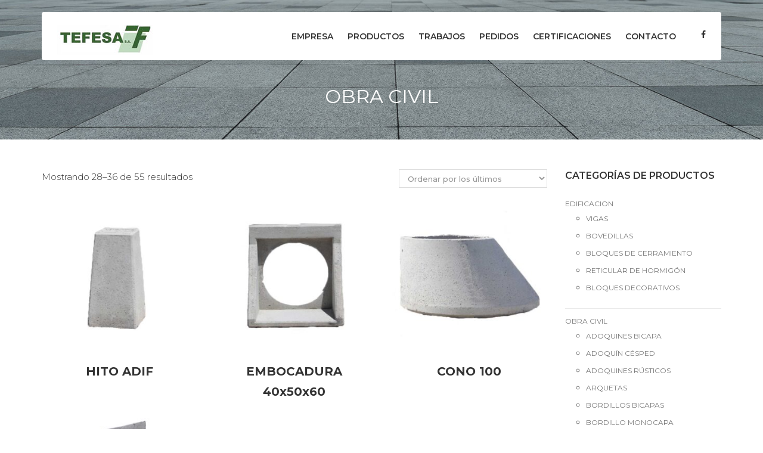

--- FILE ---
content_type: text/html; charset=UTF-8
request_url: https://tefesa.es/categoria-producto/obra-civil/page/4/
body_size: 22428
content:
<!DOCTYPE html>
<html lang="es" class="no-js">
<head>
<!-- Global site tag (gtag.js) - Google Analytics -->
<script async src="https://www.googletagmanager.com/gtag/js?id=UA-122907071-1"></script>
<script>
  window.dataLayer = window.dataLayer || [];
  function gtag(){dataLayer.push(arguments);}
  gtag('js', new Date());

  gtag('config', 'UA-122907071-1');
</script>

<meta charset="UTF-8">
<meta name="viewport" content="width=device-width">
<link rel="profile" href="https://gmpg.org/xfn/11">
<link rel="pingback" href="https://tefesa.es/xmlrpc.php">
	
<link rel="shortcut icon" href="https://tefesa.es/favicon.ico">	
	
<meta name='robots' content='index, follow, max-image-preview:large, max-snippet:-1, max-video-preview:-1' />
	<style>img:is([sizes="auto" i], [sizes^="auto," i]) { contain-intrinsic-size: 3000px 1500px }</style>
	
            <script data-no-defer="1" data-ezscrex="false" data-cfasync="false" data-pagespeed-no-defer data-cookieconsent="ignore">
                var ctPublicFunctions = {"_ajax_nonce":"4edc10e546","_rest_nonce":"0cdae9b671","_ajax_url":"\/wp-admin\/admin-ajax.php","_rest_url":"https:\/\/tefesa.es\/wp-json\/","data__cookies_type":"native","data__ajax_type":"rest","data__bot_detector_enabled":0,"data__frontend_data_log_enabled":1,"cookiePrefix":"","wprocket_detected":false,"host_url":"tefesa.es","text__ee_click_to_select":"Click to select the whole data","text__ee_original_email":"The complete one is","text__ee_got_it":"Got it","text__ee_blocked":"Bloqueado","text__ee_cannot_connect":"Cannot connect","text__ee_cannot_decode":"Can not decode email. Unknown reason","text__ee_email_decoder":"CleanTalk email decoder","text__ee_wait_for_decoding":"The magic is on the way!","text__ee_decoding_process":"Please wait a few seconds while we decode the contact data."}
            </script>
        
            <script data-no-defer="1" data-ezscrex="false" data-cfasync="false" data-pagespeed-no-defer data-cookieconsent="ignore">
                var ctPublic = {"_ajax_nonce":"4edc10e546","settings__forms__check_internal":"1","settings__forms__check_external":"0","settings__forms__force_protection":0,"settings__forms__search_test":"1","settings__data__bot_detector_enabled":0,"settings__sfw__anti_crawler":0,"blog_home":"https:\/\/tefesa.es\/","pixel__setting":"3","pixel__enabled":true,"pixel__url":"https:\/\/moderate8-v4.cleantalk.org\/pixel\/3ea8fc6629d0e0364c3a4422451081b9.gif","data__email_check_before_post":"1","data__email_check_exist_post":1,"data__cookies_type":"native","data__key_is_ok":true,"data__visible_fields_required":true,"wl_brandname":"Anti-Spam by CleanTalk","wl_brandname_short":"CleanTalk","ct_checkjs_key":"4deb6eb2ba5cf4d97b6bf92f3a70724d3a78b04980eba3fc2ff07c0109e4d0e9","emailEncoderPassKey":"4fbe725729fcdb0894a9579c4629e470","bot_detector_forms_excluded":"W10=","advancedCacheExists":true,"varnishCacheExists":false,"wc_ajax_add_to_cart":false}
            </script>
        
	<!-- This site is optimized with the Yoast SEO plugin v25.5 - https://yoast.com/wordpress/plugins/seo/ -->
	<title>Obra civil archivos - Página 4 de 7 - Tefesa</title>
	<link rel="canonical" href="https://tefesa.es/categoria-producto/obra-civil/page/4/" />
	<link rel="prev" href="https://tefesa.es/categoria-producto/obra-civil/page/3/" />
	<link rel="next" href="https://tefesa.es/categoria-producto/obra-civil/page/5/" />
	<meta property="og:locale" content="es_ES" />
	<meta property="og:type" content="article" />
	<meta property="og:title" content="Obra civil archivos - Página 4 de 7 - Tefesa" />
	<meta property="og:url" content="https://tefesa.es/categoria-producto/obra-civil/" />
	<meta property="og:site_name" content="Tefesa" />
	<meta name="twitter:card" content="summary_large_image" />
	<script type="application/ld+json" class="yoast-schema-graph">{"@context":"https://schema.org","@graph":[{"@type":"CollectionPage","@id":"https://tefesa.es/categoria-producto/obra-civil/","url":"https://tefesa.es/categoria-producto/obra-civil/page/4/","name":"Obra civil archivos - Página 4 de 7 - Tefesa","isPartOf":{"@id":"https://tefesa.es/#website"},"primaryImageOfPage":{"@id":"https://tefesa.es/categoria-producto/obra-civil/page/4/#primaryimage"},"image":{"@id":"https://tefesa.es/categoria-producto/obra-civil/page/4/#primaryimage"},"thumbnailUrl":"https://tefesa.es/wp-content/uploads/2018/04/Hito-adif..jpg","breadcrumb":{"@id":"https://tefesa.es/categoria-producto/obra-civil/page/4/#breadcrumb"},"inLanguage":"es"},{"@type":"ImageObject","inLanguage":"es","@id":"https://tefesa.es/categoria-producto/obra-civil/page/4/#primaryimage","url":"https://tefesa.es/wp-content/uploads/2018/04/Hito-adif..jpg","contentUrl":"https://tefesa.es/wp-content/uploads/2018/04/Hito-adif..jpg","width":800,"height":800},{"@type":"BreadcrumbList","@id":"https://tefesa.es/categoria-producto/obra-civil/page/4/#breadcrumb","itemListElement":[{"@type":"ListItem","position":1,"name":"Portada","item":"https://tefesa.es/"},{"@type":"ListItem","position":2,"name":"Obra civil"}]},{"@type":"WebSite","@id":"https://tefesa.es/#website","url":"https://tefesa.es/","name":"Tefesa","description":"Empresa de fabricación de PAVIMENTOS DE TERRAZOS Y PREFABRICADOS DE HORMIGÓN","publisher":{"@id":"https://tefesa.es/#organization"},"potentialAction":[{"@type":"SearchAction","target":{"@type":"EntryPoint","urlTemplate":"https://tefesa.es/?s={search_term_string}"},"query-input":{"@type":"PropertyValueSpecification","valueRequired":true,"valueName":"search_term_string"}}],"inLanguage":"es"},{"@type":"Organization","@id":"https://tefesa.es/#organization","name":"Tefesa","url":"https://tefesa.es/","logo":{"@type":"ImageObject","inLanguage":"es","@id":"https://tefesa.es/#/schema/logo/image/","url":"https://tefesa.es/wp-content/uploads/2017/09/logo-1.jpg","contentUrl":"https://tefesa.es/wp-content/uploads/2017/09/logo-1.jpg","width":160,"height":50,"caption":"Tefesa"},"image":{"@id":"https://tefesa.es/#/schema/logo/image/"},"sameAs":["https://es-es.facebook.com/Tefesa-SA-1560581980839349/"]}]}</script>
	<!-- / Yoast SEO plugin. -->


<link rel='dns-prefetch' href='//fonts.googleapis.com' />
<link rel="alternate" type="application/rss+xml" title="Tefesa &raquo; Feed" href="https://tefesa.es/feed/" />
<link rel="alternate" type="application/rss+xml" title="Tefesa &raquo; Feed de los comentarios" href="https://tefesa.es/comments/feed/" />
<link rel="alternate" type="application/rss+xml" title="Tefesa &raquo; Obra civil Categoría Feed" href="https://tefesa.es/categoria-producto/obra-civil/feed/" />
<script type="text/javascript">
/* <![CDATA[ */
window._wpemojiSettings = {"baseUrl":"https:\/\/s.w.org\/images\/core\/emoji\/16.0.1\/72x72\/","ext":".png","svgUrl":"https:\/\/s.w.org\/images\/core\/emoji\/16.0.1\/svg\/","svgExt":".svg","source":{"concatemoji":"https:\/\/tefesa.es\/wp-includes\/js\/wp-emoji-release.min.js?ver=6c4a7b31b0dd764b121891c786301ab5"}};
/*! This file is auto-generated */
!function(s,n){var o,i,e;function c(e){try{var t={supportTests:e,timestamp:(new Date).valueOf()};sessionStorage.setItem(o,JSON.stringify(t))}catch(e){}}function p(e,t,n){e.clearRect(0,0,e.canvas.width,e.canvas.height),e.fillText(t,0,0);var t=new Uint32Array(e.getImageData(0,0,e.canvas.width,e.canvas.height).data),a=(e.clearRect(0,0,e.canvas.width,e.canvas.height),e.fillText(n,0,0),new Uint32Array(e.getImageData(0,0,e.canvas.width,e.canvas.height).data));return t.every(function(e,t){return e===a[t]})}function u(e,t){e.clearRect(0,0,e.canvas.width,e.canvas.height),e.fillText(t,0,0);for(var n=e.getImageData(16,16,1,1),a=0;a<n.data.length;a++)if(0!==n.data[a])return!1;return!0}function f(e,t,n,a){switch(t){case"flag":return n(e,"\ud83c\udff3\ufe0f\u200d\u26a7\ufe0f","\ud83c\udff3\ufe0f\u200b\u26a7\ufe0f")?!1:!n(e,"\ud83c\udde8\ud83c\uddf6","\ud83c\udde8\u200b\ud83c\uddf6")&&!n(e,"\ud83c\udff4\udb40\udc67\udb40\udc62\udb40\udc65\udb40\udc6e\udb40\udc67\udb40\udc7f","\ud83c\udff4\u200b\udb40\udc67\u200b\udb40\udc62\u200b\udb40\udc65\u200b\udb40\udc6e\u200b\udb40\udc67\u200b\udb40\udc7f");case"emoji":return!a(e,"\ud83e\udedf")}return!1}function g(e,t,n,a){var r="undefined"!=typeof WorkerGlobalScope&&self instanceof WorkerGlobalScope?new OffscreenCanvas(300,150):s.createElement("canvas"),o=r.getContext("2d",{willReadFrequently:!0}),i=(o.textBaseline="top",o.font="600 32px Arial",{});return e.forEach(function(e){i[e]=t(o,e,n,a)}),i}function t(e){var t=s.createElement("script");t.src=e,t.defer=!0,s.head.appendChild(t)}"undefined"!=typeof Promise&&(o="wpEmojiSettingsSupports",i=["flag","emoji"],n.supports={everything:!0,everythingExceptFlag:!0},e=new Promise(function(e){s.addEventListener("DOMContentLoaded",e,{once:!0})}),new Promise(function(t){var n=function(){try{var e=JSON.parse(sessionStorage.getItem(o));if("object"==typeof e&&"number"==typeof e.timestamp&&(new Date).valueOf()<e.timestamp+604800&&"object"==typeof e.supportTests)return e.supportTests}catch(e){}return null}();if(!n){if("undefined"!=typeof Worker&&"undefined"!=typeof OffscreenCanvas&&"undefined"!=typeof URL&&URL.createObjectURL&&"undefined"!=typeof Blob)try{var e="postMessage("+g.toString()+"("+[JSON.stringify(i),f.toString(),p.toString(),u.toString()].join(",")+"));",a=new Blob([e],{type:"text/javascript"}),r=new Worker(URL.createObjectURL(a),{name:"wpTestEmojiSupports"});return void(r.onmessage=function(e){c(n=e.data),r.terminate(),t(n)})}catch(e){}c(n=g(i,f,p,u))}t(n)}).then(function(e){for(var t in e)n.supports[t]=e[t],n.supports.everything=n.supports.everything&&n.supports[t],"flag"!==t&&(n.supports.everythingExceptFlag=n.supports.everythingExceptFlag&&n.supports[t]);n.supports.everythingExceptFlag=n.supports.everythingExceptFlag&&!n.supports.flag,n.DOMReady=!1,n.readyCallback=function(){n.DOMReady=!0}}).then(function(){return e}).then(function(){var e;n.supports.everything||(n.readyCallback(),(e=n.source||{}).concatemoji?t(e.concatemoji):e.wpemoji&&e.twemoji&&(t(e.twemoji),t(e.wpemoji)))}))}((window,document),window._wpemojiSettings);
/* ]]> */
</script>
<link rel='stylesheet' id='fil-theme-flaticon-css' href='https://tefesa.es/wp-content/themes/exproduct/fonts/flaticon/css/flaticon.css?ver=6c4a7b31b0dd764b121891c786301ab5' type='text/css' media='all' />
<link rel='stylesheet' id='fil-theme-font-awesome-css' href='https://tefesa.es/wp-content/themes/exproduct/fonts/font-awesome/css/font-awesome.min.css?ver=6c4a7b31b0dd764b121891c786301ab5' type='text/css' media='all' />
<link rel='stylesheet' id='fil-theme-icomoon-css' href='https://tefesa.es/wp-content/themes/exproduct/fonts/icomoon/style.css?ver=6c4a7b31b0dd764b121891c786301ab5' type='text/css' media='all' />
<link rel='stylesheet' id='fil-theme-pe-icon-7-stroke-css' href='https://tefesa.es/wp-content/themes/exproduct/fonts/pe-icon-7-stroke/css/pe-icon-7-stroke.css?ver=6c4a7b31b0dd764b121891c786301ab5' type='text/css' media='all' />
<link rel='stylesheet' id='fil-theme-simple-css' href='https://tefesa.es/wp-content/themes/exproduct/fonts/simple/simple-line-icons.css?ver=6c4a7b31b0dd764b121891c786301ab5' type='text/css' media='all' />
<link rel='stylesheet' id='fil-theme-stroke-css' href='https://tefesa.es/wp-content/themes/exproduct/fonts/stroke/style.css?ver=6c4a7b31b0dd764b121891c786301ab5' type='text/css' media='all' />
<style id='wp-emoji-styles-inline-css' type='text/css'>

	img.wp-smiley, img.emoji {
		display: inline !important;
		border: none !important;
		box-shadow: none !important;
		height: 1em !important;
		width: 1em !important;
		margin: 0 0.07em !important;
		vertical-align: -0.1em !important;
		background: none !important;
		padding: 0 !important;
	}
</style>
<link rel='stylesheet' id='wp-block-library-css' href='https://tefesa.es/wp-includes/css/dist/block-library/style.min.css?ver=6c4a7b31b0dd764b121891c786301ab5' type='text/css' media='all' />
<style id='classic-theme-styles-inline-css' type='text/css'>
/*! This file is auto-generated */
.wp-block-button__link{color:#fff;background-color:#32373c;border-radius:9999px;box-shadow:none;text-decoration:none;padding:calc(.667em + 2px) calc(1.333em + 2px);font-size:1.125em}.wp-block-file__button{background:#32373c;color:#fff;text-decoration:none}
</style>
<style id='global-styles-inline-css' type='text/css'>
:root{--wp--preset--aspect-ratio--square: 1;--wp--preset--aspect-ratio--4-3: 4/3;--wp--preset--aspect-ratio--3-4: 3/4;--wp--preset--aspect-ratio--3-2: 3/2;--wp--preset--aspect-ratio--2-3: 2/3;--wp--preset--aspect-ratio--16-9: 16/9;--wp--preset--aspect-ratio--9-16: 9/16;--wp--preset--color--black: #000000;--wp--preset--color--cyan-bluish-gray: #abb8c3;--wp--preset--color--white: #ffffff;--wp--preset--color--pale-pink: #f78da7;--wp--preset--color--vivid-red: #cf2e2e;--wp--preset--color--luminous-vivid-orange: #ff6900;--wp--preset--color--luminous-vivid-amber: #fcb900;--wp--preset--color--light-green-cyan: #7bdcb5;--wp--preset--color--vivid-green-cyan: #00d084;--wp--preset--color--pale-cyan-blue: #8ed1fc;--wp--preset--color--vivid-cyan-blue: #0693e3;--wp--preset--color--vivid-purple: #9b51e0;--wp--preset--gradient--vivid-cyan-blue-to-vivid-purple: linear-gradient(135deg,rgba(6,147,227,1) 0%,rgb(155,81,224) 100%);--wp--preset--gradient--light-green-cyan-to-vivid-green-cyan: linear-gradient(135deg,rgb(122,220,180) 0%,rgb(0,208,130) 100%);--wp--preset--gradient--luminous-vivid-amber-to-luminous-vivid-orange: linear-gradient(135deg,rgba(252,185,0,1) 0%,rgba(255,105,0,1) 100%);--wp--preset--gradient--luminous-vivid-orange-to-vivid-red: linear-gradient(135deg,rgba(255,105,0,1) 0%,rgb(207,46,46) 100%);--wp--preset--gradient--very-light-gray-to-cyan-bluish-gray: linear-gradient(135deg,rgb(238,238,238) 0%,rgb(169,184,195) 100%);--wp--preset--gradient--cool-to-warm-spectrum: linear-gradient(135deg,rgb(74,234,220) 0%,rgb(151,120,209) 20%,rgb(207,42,186) 40%,rgb(238,44,130) 60%,rgb(251,105,98) 80%,rgb(254,248,76) 100%);--wp--preset--gradient--blush-light-purple: linear-gradient(135deg,rgb(255,206,236) 0%,rgb(152,150,240) 100%);--wp--preset--gradient--blush-bordeaux: linear-gradient(135deg,rgb(254,205,165) 0%,rgb(254,45,45) 50%,rgb(107,0,62) 100%);--wp--preset--gradient--luminous-dusk: linear-gradient(135deg,rgb(255,203,112) 0%,rgb(199,81,192) 50%,rgb(65,88,208) 100%);--wp--preset--gradient--pale-ocean: linear-gradient(135deg,rgb(255,245,203) 0%,rgb(182,227,212) 50%,rgb(51,167,181) 100%);--wp--preset--gradient--electric-grass: linear-gradient(135deg,rgb(202,248,128) 0%,rgb(113,206,126) 100%);--wp--preset--gradient--midnight: linear-gradient(135deg,rgb(2,3,129) 0%,rgb(40,116,252) 100%);--wp--preset--font-size--small: 13px;--wp--preset--font-size--medium: 20px;--wp--preset--font-size--large: 36px;--wp--preset--font-size--x-large: 42px;--wp--preset--spacing--20: 0.44rem;--wp--preset--spacing--30: 0.67rem;--wp--preset--spacing--40: 1rem;--wp--preset--spacing--50: 1.5rem;--wp--preset--spacing--60: 2.25rem;--wp--preset--spacing--70: 3.38rem;--wp--preset--spacing--80: 5.06rem;--wp--preset--shadow--natural: 6px 6px 9px rgba(0, 0, 0, 0.2);--wp--preset--shadow--deep: 12px 12px 50px rgba(0, 0, 0, 0.4);--wp--preset--shadow--sharp: 6px 6px 0px rgba(0, 0, 0, 0.2);--wp--preset--shadow--outlined: 6px 6px 0px -3px rgba(255, 255, 255, 1), 6px 6px rgba(0, 0, 0, 1);--wp--preset--shadow--crisp: 6px 6px 0px rgba(0, 0, 0, 1);}:where(.is-layout-flex){gap: 0.5em;}:where(.is-layout-grid){gap: 0.5em;}body .is-layout-flex{display: flex;}.is-layout-flex{flex-wrap: wrap;align-items: center;}.is-layout-flex > :is(*, div){margin: 0;}body .is-layout-grid{display: grid;}.is-layout-grid > :is(*, div){margin: 0;}:where(.wp-block-columns.is-layout-flex){gap: 2em;}:where(.wp-block-columns.is-layout-grid){gap: 2em;}:where(.wp-block-post-template.is-layout-flex){gap: 1.25em;}:where(.wp-block-post-template.is-layout-grid){gap: 1.25em;}.has-black-color{color: var(--wp--preset--color--black) !important;}.has-cyan-bluish-gray-color{color: var(--wp--preset--color--cyan-bluish-gray) !important;}.has-white-color{color: var(--wp--preset--color--white) !important;}.has-pale-pink-color{color: var(--wp--preset--color--pale-pink) !important;}.has-vivid-red-color{color: var(--wp--preset--color--vivid-red) !important;}.has-luminous-vivid-orange-color{color: var(--wp--preset--color--luminous-vivid-orange) !important;}.has-luminous-vivid-amber-color{color: var(--wp--preset--color--luminous-vivid-amber) !important;}.has-light-green-cyan-color{color: var(--wp--preset--color--light-green-cyan) !important;}.has-vivid-green-cyan-color{color: var(--wp--preset--color--vivid-green-cyan) !important;}.has-pale-cyan-blue-color{color: var(--wp--preset--color--pale-cyan-blue) !important;}.has-vivid-cyan-blue-color{color: var(--wp--preset--color--vivid-cyan-blue) !important;}.has-vivid-purple-color{color: var(--wp--preset--color--vivid-purple) !important;}.has-black-background-color{background-color: var(--wp--preset--color--black) !important;}.has-cyan-bluish-gray-background-color{background-color: var(--wp--preset--color--cyan-bluish-gray) !important;}.has-white-background-color{background-color: var(--wp--preset--color--white) !important;}.has-pale-pink-background-color{background-color: var(--wp--preset--color--pale-pink) !important;}.has-vivid-red-background-color{background-color: var(--wp--preset--color--vivid-red) !important;}.has-luminous-vivid-orange-background-color{background-color: var(--wp--preset--color--luminous-vivid-orange) !important;}.has-luminous-vivid-amber-background-color{background-color: var(--wp--preset--color--luminous-vivid-amber) !important;}.has-light-green-cyan-background-color{background-color: var(--wp--preset--color--light-green-cyan) !important;}.has-vivid-green-cyan-background-color{background-color: var(--wp--preset--color--vivid-green-cyan) !important;}.has-pale-cyan-blue-background-color{background-color: var(--wp--preset--color--pale-cyan-blue) !important;}.has-vivid-cyan-blue-background-color{background-color: var(--wp--preset--color--vivid-cyan-blue) !important;}.has-vivid-purple-background-color{background-color: var(--wp--preset--color--vivid-purple) !important;}.has-black-border-color{border-color: var(--wp--preset--color--black) !important;}.has-cyan-bluish-gray-border-color{border-color: var(--wp--preset--color--cyan-bluish-gray) !important;}.has-white-border-color{border-color: var(--wp--preset--color--white) !important;}.has-pale-pink-border-color{border-color: var(--wp--preset--color--pale-pink) !important;}.has-vivid-red-border-color{border-color: var(--wp--preset--color--vivid-red) !important;}.has-luminous-vivid-orange-border-color{border-color: var(--wp--preset--color--luminous-vivid-orange) !important;}.has-luminous-vivid-amber-border-color{border-color: var(--wp--preset--color--luminous-vivid-amber) !important;}.has-light-green-cyan-border-color{border-color: var(--wp--preset--color--light-green-cyan) !important;}.has-vivid-green-cyan-border-color{border-color: var(--wp--preset--color--vivid-green-cyan) !important;}.has-pale-cyan-blue-border-color{border-color: var(--wp--preset--color--pale-cyan-blue) !important;}.has-vivid-cyan-blue-border-color{border-color: var(--wp--preset--color--vivid-cyan-blue) !important;}.has-vivid-purple-border-color{border-color: var(--wp--preset--color--vivid-purple) !important;}.has-vivid-cyan-blue-to-vivid-purple-gradient-background{background: var(--wp--preset--gradient--vivid-cyan-blue-to-vivid-purple) !important;}.has-light-green-cyan-to-vivid-green-cyan-gradient-background{background: var(--wp--preset--gradient--light-green-cyan-to-vivid-green-cyan) !important;}.has-luminous-vivid-amber-to-luminous-vivid-orange-gradient-background{background: var(--wp--preset--gradient--luminous-vivid-amber-to-luminous-vivid-orange) !important;}.has-luminous-vivid-orange-to-vivid-red-gradient-background{background: var(--wp--preset--gradient--luminous-vivid-orange-to-vivid-red) !important;}.has-very-light-gray-to-cyan-bluish-gray-gradient-background{background: var(--wp--preset--gradient--very-light-gray-to-cyan-bluish-gray) !important;}.has-cool-to-warm-spectrum-gradient-background{background: var(--wp--preset--gradient--cool-to-warm-spectrum) !important;}.has-blush-light-purple-gradient-background{background: var(--wp--preset--gradient--blush-light-purple) !important;}.has-blush-bordeaux-gradient-background{background: var(--wp--preset--gradient--blush-bordeaux) !important;}.has-luminous-dusk-gradient-background{background: var(--wp--preset--gradient--luminous-dusk) !important;}.has-pale-ocean-gradient-background{background: var(--wp--preset--gradient--pale-ocean) !important;}.has-electric-grass-gradient-background{background: var(--wp--preset--gradient--electric-grass) !important;}.has-midnight-gradient-background{background: var(--wp--preset--gradient--midnight) !important;}.has-small-font-size{font-size: var(--wp--preset--font-size--small) !important;}.has-medium-font-size{font-size: var(--wp--preset--font-size--medium) !important;}.has-large-font-size{font-size: var(--wp--preset--font-size--large) !important;}.has-x-large-font-size{font-size: var(--wp--preset--font-size--x-large) !important;}
:where(.wp-block-post-template.is-layout-flex){gap: 1.25em;}:where(.wp-block-post-template.is-layout-grid){gap: 1.25em;}
:where(.wp-block-columns.is-layout-flex){gap: 2em;}:where(.wp-block-columns.is-layout-grid){gap: 2em;}
:root :where(.wp-block-pullquote){font-size: 1.5em;line-height: 1.6;}
</style>
<link rel='stylesheet' id='cleantalk-public-css-css' href='https://tefesa.es/wp-content/plugins/cleantalk-spam-protect/css/cleantalk-public.min.css?ver=6.60_1753344854' type='text/css' media='all' />
<link rel='stylesheet' id='cleantalk-email-decoder-css-css' href='https://tefesa.es/wp-content/plugins/cleantalk-spam-protect/css/cleantalk-email-decoder.min.css?ver=6.60_1753344854' type='text/css' media='all' />
<link rel='stylesheet' id='contact-form-7-css' href='https://tefesa.es/wp-content/plugins/contact-form-7/includes/css/styles.css?ver=6.1' type='text/css' media='all' />
<link rel='stylesheet' id='woocommerce-layout-css' href='https://tefesa.es/wp-content/plugins/woocommerce/assets/css/woocommerce-layout.css?ver=10.0.5' type='text/css' media='all' />
<link rel='stylesheet' id='woocommerce-smallscreen-css' href='https://tefesa.es/wp-content/plugins/woocommerce/assets/css/woocommerce-smallscreen.css?ver=10.0.5' type='text/css' media='only screen and (max-width: 768px)' />
<link rel='stylesheet' id='woocommerce-general-css' href='https://tefesa.es/wp-content/themes/exproduct/assets/woocommerce/css/woocommerce.css?ver=10.0.5' type='text/css' media='all' />
<style id='woocommerce-inline-inline-css' type='text/css'>
.woocommerce form .form-row .required { visibility: visible; }
</style>
<link rel='stylesheet' id='cmplz-general-css' href='https://tefesa.es/wp-content/plugins/complianz-gdpr/assets/css/cookieblocker.min.css?ver=1753705129' type='text/css' media='all' />
<link rel='stylesheet' id='ywctm-frontend-css' href='https://tefesa.es/wp-content/plugins/yith-woocommerce-catalog-mode/assets/css/frontend.min.css?ver=2.47.0' type='text/css' media='all' />
<style id='ywctm-frontend-inline-css' type='text/css'>
.widget.woocommerce.widget_shopping_cart{display: none !important}
</style>
<link rel='stylesheet' id='brands-styles-css' href='https://tefesa.es/wp-content/plugins/woocommerce/assets/css/brands.css?ver=10.0.5' type='text/css' media='all' />
<link rel='stylesheet' id='style-css' href='https://tefesa.es/wp-content/themes/exproduct-child/style.css?ver=6c4a7b31b0dd764b121891c786301ab5' type='text/css' media='all' />
<link rel='stylesheet' id='exproduct-responsive-css' href='https://tefesa.es/wp-content/themes/exproduct/css/responsive.css?ver=6c4a7b31b0dd764b121891c786301ab5' type='text/css' media='all' />
<link rel='stylesheet' id='exproduct-fonts-css' href='https://fonts.googleapis.com/css?family=Roboto+Condensed%3A400%2C700%7CRoboto+Mono%7CRoboto%3A400%2C500%2C700%7CMontserrat%3A100%2C300%2C400%2C500%2C600%2C700%2C900%7CMontserrat%3A100%2C300%2C400%2C600%2C700%7CMontserrat%3A400%2C700&#038;subset=latin%2Clatin-ext' type='text/css' media='all' />
<link rel='stylesheet' id='bootstrap-css' href='https://tefesa.es/wp-content/themes/exproduct/assets/bootstrap/css/bootstrap.min.css?ver=6c4a7b31b0dd764b121891c786301ab5' type='text/css' media='all' />
<link rel='stylesheet' id='animate-css' href='https://tefesa.es/wp-content/themes/exproduct/assets/animate/animate.css?ver=6c4a7b31b0dd764b121891c786301ab5' type='text/css' media='all' />
<link rel='stylesheet' id='owl.carousel-css' href='https://tefesa.es/wp-content/themes/exproduct/assets/owl/css/owl.carousel.css?ver=6c4a7b31b0dd764b121891c786301ab5' type='text/css' media='all' />
<link rel='stylesheet' id='bxslider-css' href='https://tefesa.es/wp-content/themes/exproduct/assets/bxslider/jquery.bxslider.css?ver=6c4a7b31b0dd764b121891c786301ab5' type='text/css' media='all' />
<link rel='stylesheet' id='flexslider-css' href='https://tefesa.es/wp-content/plugins/js_composer/assets/lib/flexslider/flexslider.min.css?ver=6.7.0' type='text/css' media='all' />
<link rel='stylesheet' id='fancybox-css' href='https://tefesa.es/wp-content/themes/exproduct/assets/fancybox/jquery.fancybox.css?ver=6c4a7b31b0dd764b121891c786301ab5' type='text/css' media='all' />
<link rel='stylesheet' id='font-awesome-css' href='https://tefesa.es/wp-content/themes/exproduct/fonts/font-awesome/css/font-awesome.min.css?ver=6c4a7b31b0dd764b121891c786301ab5' type='text/css' media='all' />
<style id='font-awesome-inline-css' type='text/css'>
[data-font="FontAwesome"]:before {font-family: 'FontAwesome' !important;content: attr(data-icon) !important;speak: none !important;font-weight: normal !important;font-variant: normal !important;text-transform: none !important;line-height: 1 !important;font-style: normal !important;-webkit-font-smoothing: antialiased !important;-moz-osx-font-smoothing: grayscale !important;}
</style>
<link rel='stylesheet' id='pe-icon-7-stroke-css' href='https://tefesa.es/wp-content/themes/exproduct/fonts/pe-icon-7-stroke/css/pe-icon-7-stroke.css?ver=6c4a7b31b0dd764b121891c786301ab5' type='text/css' media='all' />
<link rel='stylesheet' id='flaticon-font-css' href='https://tefesa.es/wp-content/themes/exproduct/fonts/flaticon/css/flaticon.css?ver=6c4a7b31b0dd764b121891c786301ab5' type='text/css' media='all' />
<link rel='stylesheet' id='exproduct-main-css' href='https://tefesa.es/wp-content/themes/exproduct/css/main.css?ver=6c4a7b31b0dd764b121891c786301ab5' type='text/css' media='all' />
<link rel='stylesheet' id='exproduct-blog-css' href='https://tefesa.es/wp-content/themes/exproduct/css/blog.css?ver=6c4a7b31b0dd764b121891c786301ab5' type='text/css' media='all' />
<link rel='stylesheet' id='exproduct-header-css' href='https://tefesa.es/wp-content/themes/exproduct/assets/header/header.css?ver=6c4a7b31b0dd764b121891c786301ab5' type='text/css' media='all' />
<link rel='stylesheet' id='exproduct-header-yamm-css' href='https://tefesa.es/wp-content/themes/exproduct/assets/header/yamm.css?ver=6c4a7b31b0dd764b121891c786301ab5' type='text/css' media='all' />
<link rel='stylesheet' id='exproduct-supply-css' href='https://tefesa.es/wp-content/themes/exproduct/css/vc/supply.css?ver=6c4a7b31b0dd764b121891c786301ab5' type='text/css' media='all' />
<link rel='stylesheet' id='exproduct-single-css' href='https://tefesa.es/wp-content/themes/exproduct/css/vc/single.css?ver=6c4a7b31b0dd764b121891c786301ab5' type='text/css' media='all' />
<style id='exproduct-single-inline-css' type='text/css'>
 











html .header-section span.vc_row-overlay{
	background-color: #96a8aa !important;
	opacity: 0.0;
}

html .header-section{
	padding: 140px 0 10px;
	margin-bottom: 50px;
    border-bottom:  none ;
        background-size: cover;
    background-position: center center;
}





html body, html p {
	font-family: 'Montserrat' !important;     font-weight: 500 !important; }









.title_font_family , 
html .spl-title h2   , 
.exproduct-column-info h3 ,
html .btn-style-1  * ,
html .btn-style-1 span ,
.quote-form input[type=submit] ,
.section-title ,
.person-description h5 ,
.our-services  h4 , 
.pix-lastnews-light .news-item  h3 a  ,
.pix-lastnews-light .one-news div *,
.pix-lastnews-light .news-item h3 a ,
.testimonial-author h4 ,
.team .user-info h4 ,
.stats > div > div,
footer h2,
footer h3,
footer h4,
footer h5,
footer h6 ,
.title,
.feature-item h5 ,
.blog-description h4 ,
.blog-description h4 a ,
.work-heading  h3 ,
.work-body  h5 ,
.services h4 ,
.ui-title-page.pull-left h1, .ui-title-page.pull-left .subtitle ,
.work-body h3 ,
.reply-title ,
.woocommerce #reviews #comments h2 ,
.woocommerce .rtd div.product .product_title ,
aside .widget-title ,
.vc_icon_content p,
.comment-reply-title ,
.rtd h1:not([class]), .rtd h2:not([class]), .rtd h3:not([class]), .rtd h4:not([class]), .rtd h5:not([class]), .rtd h6:not([class]) ,
html .tagcloud a ,
.top-bar li ,
.btn_mod-c ,
.btn-title  ,
.list-advantages__inner ,
.list-description__title ,
.slider-reviews__name ,
.slider-reviews__time,
.block-news,
.form-cart-table > thead > tr > th ,
.main-slider__text ,
.form-cart__price-total,
.payment-info__title ,
.slider-2__title-inner ,
.slider-2__text ,
.ui-title-block ,
.ui-title-inner ,
.list-goods__title ,
.list-descriptions__name ,
.slider-reviews__title ,
.form-cart__title  ,
.form-cart__shipping-name ,
.block-contacts__title ,
.block-contacts__item ,
.payment-total__title ,
.payment-total__price ,
.post-footer ,
.reply a ,
.comment-meta a ,
.comment-info-content cite ,
.wrap-blog-post .wrap-image .post-date a ,
.wrap-blog-post .post-description .author a ,
  .post-date , .post-date a,
.post-name,
.post-name a ,
.wrap-blog-post .post-description .author,
.copyright 

{
	font-family: 'Montserrat' !important; }











html .spl-title h4 ,
.section-subtitle ,
.person-description .under-name ,
.testimonial-author small ,
.team .user-info small ,
.portfolio-single-section .work-heading .category a, .portfolio-single-section .work-heading .category ,
.ui-subtitle-block 
{
	font-family: 'Montserrat' !important;     font-weight: 400 !important; }





a {
	color: #b8dc7a;
}

html .header.header-color-black .navbar .navbar-nav > li > a , html  .submenu-controll {
    color: #b8dc7a;
}

.btn-effect:after {
    background-color: #b8dc7a;
}





.btn_mod-c {
    background:#b8dc7a;
}

.btn_mod-c.btn-sm:hover {
    border-color: #b8dc7a;
}

.btn_mod-c.btn_mod-orange:hover {
    background-color: #b8dc7a;
}




.pagination ul li:hover a{
    background: #b8dc7a;
    border-color:#b8dc7a;
}

.list-advantages__item:hover .icon {
    background-color: #b8dc7a;
}

.form-cart__price-total {
 background-color: #b8dc7a;
}

.section-title:before , .breadcrumb-container, .section-title  {
    background: #b8dc7a;

}


html .pagination ul li span.current {
    background: #b8dc7a;
    border-color: #b8dc7a;
}



html .nav > li > a:hover, html .nav > li > a:focus , html .nav > li > a:visited, html .nav > li > a:active {
	color: #b8dc7a;
}
html .pre-footer {
	background: none repeat scroll 0 0 #b8dc7a;
}
html .after-heading-info, .highlight_text {
	color: #b8dc7a;
}

html .full-title.banner-full-width {
	background-color: #b8dc7a}
html .featured-item-simple-icon::after {
	border-color: #b8dc7a;
}
html .top-cart i, html .top-cart .icon-basket {
	color: #b8dc7a;
}
html .dropdown-menu > li > a:hover, html .dropdown-menu > li > a:focus {
	background-color: #b8dc7a}
html .title-action a {
	background: none repeat scroll 0 0 #b8dc7a !important;
	border-color: #b8dc7a !important;
}
html .full-title-name .btn {
	background: none repeat scroll 0 0 #b8dc7a!important;
	border-color: #b8dc7a !important;
}
html .marked_list1 li:before {
	color: #b8dc7a;
}
html .woocommerce #respond input#submit, html .woocommerce a.button, html .woocommerce button.button, html .woocommerce input.button {
	background-color: #b8dc7a !important;
	border-color: #b8dc7a !important;
}
html .product-info .nav-tabs > li.active a, html .product-info .nav-tabs > li:hover a {
	background: #b8dc7a !important;
	color: #fff !important;
	outline: none !important;
	border: 1px solid #b8dc7a;
}
html .product-info .nav-tabs {
	border-top-color: #b8dc7a;
}
html .nav > li > a:hover, html .nav > li > a:focus {
	color: #b8dc7a;
}
html .label-sale, .label-hot, html .label-not-available, html .label-best {
	color: #526aff;
}

html a {
  color: #b8dc7a;
}

.box-date-post .date-2 {
   color: #b8dc7a;
}



html .sep-element {
    border-bottom: 1px solid #b8dc7a;
}
html .sep-element:after {
    border: 1px solid #b8dc7a;
}
html .under-name:after {
    border-top: 1px solid #b8dc7a;
}

html .blockquote-box .wrap-author .author a,
html .panel-alt-two .panel-heading.active a,
html .panel-alt-two .panel-heading .panel-title a:hover {
    color: #b8dc7a;
}
.panel-alt-two .panel-heading.active .accordion-icon .stacked-icon {
    background: #b8dc7a;
}

.btn.btn-sm.btn-success:before {
	background: #b8dc7a !important;
}
.big-hr.color-1, .one-news > div > div, .btn.btn-sm.btn-success:before, nav.pagination a.active, ul.styled > li.active, ul.styled > li.current-cat, .nav-tabs > li.active > a, .nav-tabs > li.active > a:focus, .nav-tabs > li.active > a:hover, .info-texts:before, ul.blog-cats > li:before, ul.blog-cats li > ul, .btn.btn-success, .big-hr.color-1, .one-news > div > div, .btn.btn-sm.btn-success:before, .our-services div > a:hover:after, nav.pagination a.active, ul.styled > li.active, ul.styled > li.current-cat, .nav-tabs > li.active > a, .nav-tabs > li.active > a:focus, .nav-tabs > li.active > a:hover, .info-texts:before, ul.blog-cats > li:before, ul.blog-cats li > ul, .title-option, .demo_changer .demo-icon, .vc_btn3.vc_btn3-color-green, .vc_btn3.vc_btn3-color-green.vc_btn3-style-flat, .pagination>li.current a, .pagination>li>a:focus, .pagination>li>a:hover, .pagination>li>span:focus, .pagination>li>span:hover {
    background: #b8dc7a !important;
}
 footer .copy a, .twitter-feeds div span, .recent-posts div a:hover {
    color: #b8dc7a !important;
}
 .btn.btn-sm.btn-default:hover, .comments > div > a.reply:hover, nav.pagination a:hover,  ul.blog-cats li:hover, .our-services div > a:hover > span, .testimonial-content span {
	border-color: #b8dc7a !important;
}
footer .color-part, .btn.btn-danger, .btn.btn-danger:hover, .btn.btn-danger, .btn.btn-danger:hover , .btn.btn-sm.btn-default:before, .big-hr.color-2, .our-services.styled div > a:hover:after, .adress-details > div > span:after, .comments > div > a.reply:hover, .comments > div > a.reply:after, nav.pagination a:hover,  ul.blog-cats > li:hover, #menu-open, .main-menu section nav, .our-services div > a:hover > span, .testimonial-content span, .info-texts:after, .post-info:after, .customBgColor ,html  .big-hr , html .quote-form input[type=submit]  {
	background: #b8dc7a !important;
}
.team > div > div span {
	background-color: rgba(184,220,122, 0.75);
}
.one-news > div > div small.news-author, .two-news > div div:last-child small.news-author, #partners a {
	border-right-color: #b8dc7a  ;
}

#body .vc_custom_1485881156746 .vc_row-overlay , .contact-item .striped-icon-xlarge:after , .contact-item .striped-icon-xlarge{

  background: #b8dc7a !important;

}

.reply a:hover{
    background: #b8dc7a !important;
    border-color: #b8dc7a !important ;
}

.read-all-news , .blog-post .post-image .post-date , .bx-wrapper .bx-pager.bx-default-pager a:hover, .bx-wrapper .bx-pager.bx-default-pager a.active{
background: #b8dc7a !important;
}



.reply a:after   .comment-info-content cite{
  color: #b8dc7a !important;
}


html .post-body > h4:after , .comment-reply-title:after{
 border-color: #b8dc7a !important;
}


.wrap-blog-post .wrap-image .post-date:before{
    background: #b8dc7a !important;
}

html .tagcloud a:hover{
    background: #b8dc7a !important;
}

.pricing-switcher .btn.active{
  background: #b8dc7a !important;
  border-color: #b8dc7a !important;
}


html .plan-item .item-body .price-type:after{
  background-color: #b8dc7a !important;
}

.sidebar-services li a:hover, .sidebar-services .active a, .sidebar-services .current-cat a{
   background-color: #b8dc7a !important;
}

html .plan-item .item-heading{
  background: #b8dc7a !important;
}

.woocommerce span.onsale{
   background: #b8dc7a !important;
}


.woocommerce div.product p.price, .woocommerce div.product span.price{
  color: #b8dc7a ;
}

.global-customizer-color  .vc_custom_1470751506749 .vc_row-overlay , 
.global-customizer-color   .vc_custom_1485533138306  .vc_row-overlay ,
.global-customizer-color  .vc_custom_1485354779633 .vc_row-overlay,
.global-customizer-color  .vc_custom_1470759951360 .vc_row-overlay ,
.global-customizer-color  .vc_row-overlay , 
.global-customizer-color .vc_custom_1485532885736 .vc_column-inner  .vc_row-overlay,
.global-customizer-color  .vc_custom_1485961142426 .vc_column-inner  .vc_row-overlay ,
.global-customizer-color  .vc_custom_1485941570033 .vc_column-inner  .vc_row-overlay {
background:  rgba(184,220,122, 0.75) !important;
}


.global-customizer-color .vc_custom_1485880836789 .vc_row-overlay{
background:  rgba(184,220,122, 0.95) !important;
}

.global-customizer-color .vc_custom_1470750373285{
color:#b8dc7a !important;
}







.global-customizer-color .service-item.border-bottom , .global-customizer-color .service-features-section:before {
    border-color: #b8dc7a !important;
}

.text-white .service-item .item-body, .text-white .service-item .item-body p , .service-item .item-heading .title:after{
color:#fff !important;
}

.service-item .item-heading .title:after{
 border-color:#fff !important;
}


.feature-item p {
   color:#fff !important;
}

.feature-item.feature-divider .feature-divider-item:before  , .feature-item.feature-divider .feature-divider-item:after , .feature-item.feature-divider .feature-divider-item{
    background: #fff !important;
}

.vc_custom_1485941788017 .section-heading .section-title , .vc_custom_1485941788017 .section-heading .section-subtitle{
   color:#fff !important;
}

html .global-customizer-color .vc_custom_1485532885736 .vc_row-overlay , html .global-customizer-color .vc_custom_1485961142426 .vc_row-overlay  ,  html .global-customizer-color .vc_custom_1485941570033 .vc_row-overlay{
    background-color: rgba(10,10,10,0.8) !important;
}


html .header-color-black *, html  .header.header-color-black .navbar .navbar-nav > li > a{
  color: #b8dc7a ;
}


html .header.header-color-black .toggle-menu-button .toggle-menu-button-icon span {
    background:#b8dc7a ;
}


  






.color-second,
.color-info,
.text-info,
.list-mark_mod-b li:hover:before,
.list-mark_mod-c li:hover:before,
.list-mark_mod-e li:before,
.list-mark_mod-f li:before,
.list-num_mod-a li:before,
.blockquote_mod-b cite,
.pagination_mod-a > .active > a,
.pagination_mod-a > .active > span,
.pagination_mod-a a:hover,
.pagination_mod-a span:hover,
.pagination_mod-a a:focus,
.pagination_mod-a span:focus {color: #b8dc7a ;}


.header-main__buy{
  background: #b8dc7a !important;
}


.page-template-page-home .current-menu-parent.current_page_item > a:before, .current_page_item > a:before {
    border-color: #b8dc7a !important;
}



.bg-info,
.btn-info,
.tooltip-2 .tooltip-inner,
.dropcap_mod-b:first-letter,
.btn-effect.btn-primary:after,
.forms__label-check_mod-b:after,
.forms__label-radio_mod-a:before,
.forms__label-radio_mod-b:after,
.progress-bar-info,
.owl-theme .owl-controls .owl-page.active span,
.owl-theme .owl-controls.clickable .owl-page:hover span , .btn_orange {background-color: #b8dc7a ;}

.progress_border_info,
.forms__radio:checked + .form-cart__label-row,
.ui-form_mod-a .ui-form__btn {border-color: #b8dc7a ;}

.ui-form__btn.btn-effect:after{
    background: ##b8dc7a B049;
}

.tooltip-2.top .tooltip-arrow,
.tooltip-2.top-left .tooltip-arrow,
.tooltip-2.top-right .tooltip-arrow,
#page-preloader .spinner:after {border-top-color: #b8dc7a ;}


.tooltip-2.right .tooltip-arrow {border-right-color: #b8dc7a ;}

.tooltip-2.left .tooltip-arrow,
.blockquote_mod-b {border-left-color: #b8dc7a ;}

.tooltip-2.bottom .tooltip-arrow,
.tooltip-2.bottom-left .tooltip-arrow,
.tooltip-2.bottom-right .tooltip-arrow,
.yamm .nav > li.active > a,
.yamm .nav > li > a:hover , .yamm .nav > li:hover > a,
.table-info > thead > tr > th {border-bottom-color: #b8dc7a ;}



.list-advantages__item.active .icon {
    background-color:#b8dc7a;
}


html .our-services div > a:hover:after{
background: #b8dc7a !important;
}
html .header-cart-count , .vc_custom_1485889021151 .vc_btn3 {
background: #b8dc7a !important;
}

.wrap-services-tabs .wrap-tabs .nav.nav-tabs li.active a span, .wrap-services-tabs .wrap-tabs .nav.nav-tabs li:hover a span , ul.list.list-round-check.orange-list li:before, ol.list.list-round-check.orange-list li:before , html  .folio-isotop-filter ul > li a.selected{
    color: #b8dc7a !important;
}

.log-list-container  .list-blog-item  .tags, .log-list-container  .list-blog-item  .tags *, .log-list-container  .list-blog-item  .tags a, .list-blog-item .tags, html  .list-blog-item .tags span, .list-blog-item  .tags a{
 color: #b8dc7a !important;
}


html .plan-item .item-heading.orange-heading:after{
background: #b8dc7a;
}

.portfolio-item .portfolio-image .portfolio-item-body .name:before , .nav.nav-tabs.theme-tab li:hover a, .nav.nav-tabs.theme-tab li.active a , .loader05 , .tab-pane  .wpcf7 input[type=submit]  {
    border-color:#b8dc7a !important;
}


#slide-54-layer-7{
background: #b8dc7a !important;
}

html .owl-dot.active, html .owl-dots .owl-dot:hover{
    border-color: #b8dc7a !important;
    background: #b8dc7a !important;
}


 .section-purchase .logo-block{
 border-color:#b8dc7a !important;
}


.feature-item h5 span {
    color:#b8dc7a !important;
}


.skill-item .skill-line{
   background: #b8dc7a !important;
}


html .sidebar-services .current-cat:after, .sidebar-services .active:after{
  background: #b8dc7a !important;
}


.work-body   .btn{
    background: #b8dc7a !important;
    border-color: #b8dc7a !important;
}


.type-post.sticky:after , .post_read_more{
   background: #b8dc7a !important;
}





input[type="submit"]{
  background: #b8dc7a !important;
}

input[type=submit], button[type=submit] {
     background: #b8dc7a;
}

  




strong, b {
    font-weight: bold;
}





 
</style>
<link rel='stylesheet' id='exproduct-woocommerce-layout-css' href='https://tefesa.es/wp-content/themes/exproduct/assets/woocommerce/css/woocommerce-layout.css?ver=6c4a7b31b0dd764b121891c786301ab5' type='text/css' media='all' />
<link rel='stylesheet' id='tawcvs-frontend-css' href='https://tefesa.es/wp-content/plugins/variation-swatches-for-woocommerce/assets/css/frontend.css?ver=2.2.5' type='text/css' media='all' />
<link rel='stylesheet' id='tawcvs-frontend-for-listing-pages-css' href='https://tefesa.es/wp-content/plugins/variation-swatches-for-woocommerce/assets/css/frontend-list-products.css?ver=6c4a7b31b0dd764b121891c786301ab5' type='text/css' media='all' />
<script type="text/javascript" async src="https://tefesa.es/wp-content/plugins/burst-statistics/helpers/timeme/timeme.min.js?ver=1753705064" id="burst-timeme-js"></script>
<script type="text/javascript" id="burst-js-extra">
/* <![CDATA[ */
var burst = {"tracking":{"isInitialHit":true,"lastUpdateTimestamp":0,"beacon_url":"https:\/\/tefesa.es\/wp-content\/plugins\/burst-statistics\/endpoint.php"},"options":{"cookieless":0,"pageUrl":"https:\/\/tefesa.es\/producto\/hito-adif\/","beacon_enabled":1,"do_not_track":0,"enable_turbo_mode":0,"track_url_change":0,"cookie_retention_days":30},"goals":{"completed":[],"scriptUrl":"https:\/\/tefesa.es\/wp-content\/plugins\/burst-statistics\/\/assets\/js\/build\/burst-goals.js?v=1753705064","active":[]},"cache":{"uid":null,"fingerprint":null,"isUserAgent":null,"isDoNotTrack":null,"useCookies":null}};
/* ]]> */
</script>
<script type="text/javascript" async src="https://tefesa.es/wp-content/plugins/burst-statistics/assets/js/build/burst.min.js?ver=1753705064" id="burst-js"></script>
<script type="text/javascript" src="https://tefesa.es/wp-content/plugins/cleantalk-spam-protect/js/apbct-public-bundle_int-protection_comm-func.min.js?ver=6.60_1753344854" id="apbct-public-bundle_int-protection_comm-func-js-js"></script>
<script type="text/javascript" src="https://tefesa.es/wp-includes/js/jquery/jquery.min.js?ver=3.7.1" id="jquery-core-js"></script>
<script type="text/javascript" src="https://tefesa.es/wp-includes/js/jquery/jquery-migrate.min.js?ver=3.4.1" id="jquery-migrate-js"></script>
<script type="text/javascript" src="https://tefesa.es/wp-content/plugins/woocommerce/assets/js/jquery-blockui/jquery.blockUI.min.js?ver=2.7.0-wc.10.0.5" id="jquery-blockui-js" defer="defer" data-wp-strategy="defer"></script>
<script type="text/javascript" src="https://tefesa.es/wp-content/plugins/woocommerce/assets/js/js-cookie/js.cookie.min.js?ver=2.1.4-wc.10.0.5" id="js-cookie-js" defer="defer" data-wp-strategy="defer"></script>
<script type="text/javascript" id="woocommerce-js-extra">
/* <![CDATA[ */
var woocommerce_params = {"ajax_url":"\/wp-admin\/admin-ajax.php","wc_ajax_url":"\/?wc-ajax=%%endpoint%%","i18n_password_show":"Mostrar contrase\u00f1a","i18n_password_hide":"Ocultar contrase\u00f1a"};
/* ]]> */
</script>
<script type="text/javascript" src="https://tefesa.es/wp-content/plugins/woocommerce/assets/js/frontend/woocommerce.min.js?ver=10.0.5" id="woocommerce-js" defer="defer" data-wp-strategy="defer"></script>
<script type="text/javascript" src="https://tefesa.es/wp-content/themes/exproduct/js/lib/waypoints.min.js?ver=6c4a7b31b0dd764b121891c786301ab5" id="waypoints-js"></script>
<script type="text/javascript" src="https://tefesa.es/wp-content/themes/exproduct/js/lib/modernizr.js?ver=6c4a7b31b0dd764b121891c786301ab5" id="modernizr-js"></script>
<script type="text/javascript" src="https://tefesa.es/wp-content/themes/exproduct/assets/bootstrap/js/bootstrap.min.js?ver=6c4a7b31b0dd764b121891c786301ab5" id="bootstrap-js"></script>
<script type="text/javascript" src="https://tefesa.es/wp-content/themes/exproduct/assets/header/slidebar.js?ver=1.0" id="exproduct-slidebar-js"></script>
<link rel="https://api.w.org/" href="https://tefesa.es/wp-json/" /><link rel="alternate" title="JSON" type="application/json" href="https://tefesa.es/wp-json/wp/v2/product_cat/18" />			<style>.cmplz-hidden {
					display: none !important;
				}</style>	<noscript><style>.woocommerce-product-gallery{ opacity: 1 !important; }</style></noscript>
	            <style>
                .woocommerce div.product .cart.variations_form .tawcvs-swatches,
                .woocommerce:not(.archive) li.product .cart.variations_form .tawcvs-swatches,
                .woocommerce.single-product .cart.variations_form .tawcvs-swatches,
                .wc-product-table-wrapper .cart.variations_form .tawcvs-swatches,
                .woocommerce.archive .cart.variations_form .tawcvs-swatches {
                    margin-top: 0px;
                    margin-right: 15px;
                    margin-bottom: 15px;
                    margin-left: 0px;
                    padding-top: 0px;
                    padding-right: 0px;
                    padding-bottom: 0px;
                    padding-left: 0px;
                }

                .woocommerce div.product .cart.variations_form .tawcvs-swatches .swatch-item-wrapper,
                .woocommerce:not(.archive) li.product .cart.variations_form .tawcvs-swatches .swatch-item-wrapper,
                .woocommerce.single-product .cart.variations_form .tawcvs-swatches .swatch-item-wrapper,
                .wc-product-table-wrapper .cart.variations_form .tawcvs-swatches .swatch-item-wrapper,
                .woocommerce.archive .cart.variations_form .tawcvs-swatches .swatch-item-wrapper {
                 margin-top: 0px !important;
                    margin-right: 15px !important;
                    margin-bottom: 15px !important;
                    margin-left: 0px !important;
                    padding-top: 0px !important;
                    padding-right: 0px !important;
                    padding-bottom: 0px !important;
                    padding-left: 0px !important;
                }

                /*tooltip*/
                .woocommerce div.product .cart.variations_form .tawcvs-swatches .swatch .swatch__tooltip,
                .woocommerce:not(.archive) li.product .cart.variations_form .tawcvs-swatches .swatch .swatch__tooltip,
                .woocommerce.single-product .cart.variations_form .tawcvs-swatches .swatch .swatch__tooltip,
                .wc-product-table-wrapper .cart.variations_form .tawcvs-swatches .swatch .swatch__tooltip,
                .woocommerce.archive .cart.variations_form .tawcvs-swatches .swatch .swatch__tooltip {
                 width: px;
                    max-width: px;
                    line-height: 1;
                }
            </style>
			<meta name="generator" content="Powered by WPBakery Page Builder - drag and drop page builder for WordPress."/>
<meta name="generator" content="Powered by Slider Revolution 6.5.10 - responsive, Mobile-Friendly Slider Plugin for WordPress with comfortable drag and drop interface." />
<script type="text/javascript">function setREVStartSize(e){
			//window.requestAnimationFrame(function() {				 
				window.RSIW = window.RSIW===undefined ? window.innerWidth : window.RSIW;	
				window.RSIH = window.RSIH===undefined ? window.innerHeight : window.RSIH;	
				try {								
					var pw = document.getElementById(e.c).parentNode.offsetWidth,
						newh;
					pw = pw===0 || isNaN(pw) ? window.RSIW : pw;
					e.tabw = e.tabw===undefined ? 0 : parseInt(e.tabw);
					e.thumbw = e.thumbw===undefined ? 0 : parseInt(e.thumbw);
					e.tabh = e.tabh===undefined ? 0 : parseInt(e.tabh);
					e.thumbh = e.thumbh===undefined ? 0 : parseInt(e.thumbh);
					e.tabhide = e.tabhide===undefined ? 0 : parseInt(e.tabhide);
					e.thumbhide = e.thumbhide===undefined ? 0 : parseInt(e.thumbhide);
					e.mh = e.mh===undefined || e.mh=="" || e.mh==="auto" ? 0 : parseInt(e.mh,0);		
					if(e.layout==="fullscreen" || e.l==="fullscreen") 						
						newh = Math.max(e.mh,window.RSIH);					
					else{					
						e.gw = Array.isArray(e.gw) ? e.gw : [e.gw];
						for (var i in e.rl) if (e.gw[i]===undefined || e.gw[i]===0) e.gw[i] = e.gw[i-1];					
						e.gh = e.el===undefined || e.el==="" || (Array.isArray(e.el) && e.el.length==0)? e.gh : e.el;
						e.gh = Array.isArray(e.gh) ? e.gh : [e.gh];
						for (var i in e.rl) if (e.gh[i]===undefined || e.gh[i]===0) e.gh[i] = e.gh[i-1];
											
						var nl = new Array(e.rl.length),
							ix = 0,						
							sl;					
						e.tabw = e.tabhide>=pw ? 0 : e.tabw;
						e.thumbw = e.thumbhide>=pw ? 0 : e.thumbw;
						e.tabh = e.tabhide>=pw ? 0 : e.tabh;
						e.thumbh = e.thumbhide>=pw ? 0 : e.thumbh;					
						for (var i in e.rl) nl[i] = e.rl[i]<window.RSIW ? 0 : e.rl[i];
						sl = nl[0];									
						for (var i in nl) if (sl>nl[i] && nl[i]>0) { sl = nl[i]; ix=i;}															
						var m = pw>(e.gw[ix]+e.tabw+e.thumbw) ? 1 : (pw-(e.tabw+e.thumbw)) / (e.gw[ix]);					
						newh =  (e.gh[ix] * m) + (e.tabh + e.thumbh);
					}
					var el = document.getElementById(e.c);
					if (el!==null && el) el.style.height = newh+"px";					
					el = document.getElementById(e.c+"_wrapper");
					if (el!==null && el) {
						el.style.height = newh+"px";
						el.style.display = "block";
					}
				} catch(e){
					console.log("Failure at Presize of Slider:" + e)
				}					   
			//});
		  };</script>
		<style type="text/css" id="wp-custom-css">
			/* Enlaces verdes */
a:hover{
color: #B8DC79 !important;
}
.current-menu-item a:before{
border-bottom: 4px solid #B8DC79 !important; 
}
.woocommerce nav.woocommerce-pagination ul li span.current{
-webkit-box-shadow: 0 0 0 1px #B8DC79 inset;
box-shadow: 0 0 0 1px #B8DC79 inset;
background: #B8DC79;
}
.woocommerce nav.woocommerce-pagination ul li a:hover{
-webkit-box-shadow: 0 0 0 1px #B8DC79 inset;
box-shadow: 0 0 0 1px #B8DC79 inset;
background: #B8DC79;
color: #ffffff !important;
}

.woocommerce nav.woocommerce-pagination ul li:hover{
-webkit-box-shadow: 0 0 0 1px #B8DC79 inset;
box-shadow: 0 0 0 1px #B8DC79 inset;
background: #B8DC79;
}

html p {
font-weight: 300 !important;
}

.ui-title-block_sm { /* subtitular bajo slide */
font-size: 12px;
}

.list-advantages__item { /* Iconos bajo el slide */
padding-left: 18px;
margin-right: -4px;
}

.list-advantages__inner{ /* Textos bajo el slide */
font-weight: 500;
}

.slider-color.markers-bottom  .slider-color-nav { /*selector de productos */
margin-left: -60px;
}

.ui-title-block__brand, .ui-title-block_mod-a .ui-title-block__brand{ /* Cuadrito verde en titulares */
background-color: #cfe8a6;
margin-right: 0px;
}

.byn img { /* imagen a blanco y negro */
  transition: filter .5s ease-in-out;
  -webkit-filter: grayscale(100%); /* Ch 23+, Saf 6.0+, BB 10.0+ */
  filter: grayscale(100%); /* FF 35+ */
}
.byn img:hover { /* imagen a blanco y negro */
  -webkit-filter: grayscale(0%); /* Ch 23+, Saf 6.0+, BB 10.0+ */
  filter: grayscale(0%); /* FF 35+ */
}

/* Zoom para imágenes en trabajos*/

.contenedor-img {
width: 390px;
height: 250px;
float: left;
overflow: hidden;
position: relative;
text-align: center;
cursor: default;
background: #fff;
}
.contenedor-img .mascara,.contenedor-img .contenido {
width: 390px;
height: 250px;
position: absolute;
overflow: hidden;
top: 0;
left: 0
}
.contenedor-img img {
display: block;
position: relative;

}
.contenedor-img h2 {
color: #fff;
text-align: center;
position: relative;
padding: 10px;
background: rgba(0, 0, 0, 0.9);
margin: 20px 0 0 0
}
.contenedor-img p {
position: relative;
color: #fff;
padding: 10px 20px 10px;
text-align: center
}
.zoom img {
transition: all 0.2s linear;
}
.zoom .mascara {
opacity: 0;
background-color: rgba(10,24,27, 0.7);
transition: all 0.3s ease-in-out;
}
.zoom h2 {
transform: translateX(-200px);/*Desplazamos a la izquierda*/
opacity: 0;
transition: all 0.7s ease-in-out;
}
.zoom p {
transform: translateX(200px);/*Desplazamos a la derecha*/
opacity: 0;
transition: all 0.4s linear;
}
.zoom:hover img {
transform: scale(1.1);/*Damos un ligero zoom a la imagen*/
}
.zoom:hover .mascara {
opacity: 1;
}
.zoom:hover h2,
.zoom:hover p{
opacity: 1;
transform: translateX(0px);/*Regresamos a las posiciones originales*/
}
.zoom:hover p {
transition-delay: 0.1s;
}

/* Submenú */
ul.sub-menu {
	padding: 0 0 10px 35px;
	line-height: 2em;
}


.block-news:after { /* fondo entradas blog */
  background: rgba(17, 17, 17, 0.5) !important;
}
.block-news:hover:after { /* fondo entradas blog */
  background: rgba(204, 228, 162, 0.5) !important;
transition: all 0.3s !important;
}

/*
Formulario CF7 a 2 columnas responsive
*/
#responsive-form{
 margin:0 auto;
 width:100%;
}
.form-row{
 width: 100%;
}
.column-half, .column-full{
 float: left;
 position: relative;
 padding: 0.65rem;
 width:100%;
 -webkit-box-sizing: border-box;
        -moz-box-sizing: border-box;
        box-sizing: border-box
}
.clearfix:after {
 content: "";
 display: table;
 clear: both;
}

#responsive-form input[type="text"], #responsive-form input[type="email"], #responsive-form input[type="date"], #responsive-form textarea {
 background: #ffffff !important;
 border: 1px solid #ddd !important;
 border-radius: 20px !important;
 padding: 10px 20px !important;
 color: #555555 !important;
}
 
/* Desplazamiento de menú en móvil */

.yamm > li:before {
bottom: 0px !important;
}

/* Tabla */
.edificacion th, .bordillos th, .reticular th, .adoquines th{
	text-align: center;
    background: #eae9eb;
}
.edificacion tr:nth-child(even), .bordillos tr:nth-child(even), .reticular tr:nth-child(even), .adoquines tr:nth-child(even) {
	 background-color: #f8f8f8;
}

/**---------------- Media query ----------------**/
@media only screen and (min-width: 48em) { 
 .column-half{
 width: 50%;
 }
}

/* Tabla móvil */
/*EDIFICACIÓN */
@media  (max-width: 767px){
.edificacion table,.edificacion thead, .edificacion tbody,.edificacion th,.edificacion td,.edificacion tr {
	display: block;
}
/* Hide table headers (but not display: none;, for accessibility) */
.edificacion thead tr {
	position: absolute;
	top: -9999px;
	left: -9999px;
}
.edificacion td {
	position: relative;
}

.edificacion td:before {
	padding-right: 10px;
}
/*	Label the data		*/
.edificacion td:nth-of-type(1):before { content: "REFERENCIA:"; }
.edificacion td:nth-of-type(2):before { content: "A:"; }
.edificacion td:nth-of-type(3):before { content: "B:"; }
.edificacion td:nth-of-type(4):before { content: "C:"; }
.edificacion td:nth-of-type(5):before { content: "UNID. M2:"; }
.edificacion td:nth-of-type(6):before { content: "UNID. M.L.: "; }
.edificacion td:nth-of-type(7):before { content: "PIEZAS PALETS:"; }
.edificacion td:nth-of-type(8):before { content: "PALETS 25 TN:"; }
.edificacion td:nth-of-type(9):before { content: "PIEZAS 25 TN:"; }
.edificacion td:nth-of-type(10):before { content: "PIESO PIEZAS:"; }
.edificacion td:nth-of-type(11):before { content: "PESO PALETS:"; }
}
/* BORDILLOS */
@media  (max-width: 767px){
.bordillos table,.bordillos thead, .bordillos tbody,.bordillos th,.bordillos td,.bordillos tr {
	display: block;
}

/* Hide table headers (but not display: none;, for accessibility) */
.bordillos thead tr {
	position: absolute;
	top: -9999px;
	left: -9999px;
}
.bordillos td {
	position: relative;
}

.bordillos td:before {
	padding-right: 10px;
}
/*	Label the data		*/
.bordillos td:nth-of-type(1):before { content: "REFERENCIA:"; }
.bordillos td:nth-of-type(2):before { content: "A:"; }
.bordillos td:nth-of-type(3):before { content: "B:"; }
.bordillos td:nth-of-type(4):before { content: "C:"; }
.bordillos td:nth-of-type(5):before { content: "D:"; }
.bordillos td:nth-of-type(6):before { content: "UNID. M.L.: "; }
.bordillos td:nth-of-type(7):before { content: "PIEZAS PALETS:"; }
.bordillos td:nth-of-type(8):before { content: "PALETS 25 TN:"; }
.bordillos td:nth-of-type(9):before { content: "PIEZAS 25 TN:"; }
.bordillos td:nth-of-type(10):before { content: "PIESO PIEZAS:"; }
.bordillos td:nth-of-type(11):before { content: "PESO PALETS:"; }
}
/*RETICULAR */
@media  (max-width: 767px){
.reticular table,.reticular thead, .reticular tbody,.reticular th,.reticular td,.reticular tr {
	display: block;
}
/* Hide table headers (but not display: none;, for accessibility) */
.reticular thead tr {
	position: absolute;
	top: -9999px;
	left: -9999px;
}
.reticular td {
	position: relative;
}

.reticular td:before {
	padding-right: 10px;
}
/*	Label the data		*/
.reticular td:nth-of-type(1):before { content: "REFERENCIA:"; }
.reticular td:nth-of-type(2):before { content: "A:"; }
.reticular td:nth-of-type(3):before { content: "B:"; }
.reticular td:nth-of-type(4):before { content: "C:"; }
.reticular td:nth-of-type(5):before { content: "UNID. M2:"; }
.reticular td:nth-of-type(6):before { content: "PIEZAS PALETS:"; }
.reticular td:nth-of-type(7):before { content: "PALETS 25 TN:"; }
.reticular td:nth-of-type(8):before { content: "PIEZAS 25 TN:"; }
.reticular td:nth-of-type(9):before { content: "PIESO PIEZAS:"; }
.reticular td:nth-of-type(10):before { content: "PESO PALETS:"; }
}

/*ADOQUINES */
@media  (max-width: 767px){
.adoquines table,.adoquines thead, .adoquines tbody,.adoquines th,.adoquines td,.adoquines tr {
	display: block;
}
/* Hide table headers (but not display: none;, for accessibility) */
.adoquines thead tr {
	position: absolute;
	top: -9999px;
	left: -9999px;
}
.adoquines td {
	position: relative;
}

.adoquines td:before {
	padding-right: 10px;
}
/*	Label the data		*/
.adoquines td:nth-of-type(1):before { content: "REFERENCIA:"; }
.adoquines td:nth-of-type(2):before { content: "A:"; }
.adoquines td:nth-of-type(3):before { content: "B:"; }
.adoquines td:nth-of-type(4):before { content: "C:"; }
.adoquines td:nth-of-type(5):before { content: "UNID. M2:"; }
.adoquines td:nth-of-type(6):before { content: "M2 PALETS: "; }
.adoquines td:nth-of-type(7):before { content: "PALETS 25 TN:"; }
.adoquines td:nth-of-type(8):before { content: "M2 25 TN:"; }
.adoquines td:nth-of-type(9):before { content: "M2 PESO:"; }
}		</style>
		<noscript><style> .wpb_animate_when_almost_visible { opacity: 1; }</style></noscript>
</head>

<body data-rsssl=1 class="archive paged tax-product_cat term-obra-civil term-18 paged-4 wp-theme-exproduct wp-child-theme-exproduct-child theme-exproduct woocommerce woocommerce-page woocommerce-no-js wpb-js-composer js-comp-ver-6.7.0 vc_responsive"  data-scrolling-animations="true">


<!-- Loader -->
	<div id="page-preloader"><div class="loader-center"><span class="loader05"></span></div></div>
<!-- Loader end -->
    
    
    


<div class="layout global-customizer-color animated-css page-layout-normal woo-layout-default" >

	<div data-off-canvas="slidebar-5 left overlay" class="mobile-slidebar-menu">
		<button class="menu-mobile-button visible-xs-block js-toggle-mobile-slidebar toggle-menu-button">
			<span class="toggle-menu-button-icon"><span></span> <span></span> <span></span> <span></span>
				<span></span> <span></span></span>
		</button>
		<ul id="menu-inicio" class="yamm main-menu nav navbar-nav"><li id="menu-item-323" class="menu-item menu-item-type-post_type menu-item-object-page menu-item-323 dropdown"><a href="https://tefesa.es/empresa/">Empresa</a><span class="menu-parent-link"></span></li>
<li id="menu-item-33" class="menu-item menu-item-type-post_type_archive menu-item-object-product menu-item-33 dropdown"><a href="https://tefesa.es/productos/">Productos</a><span class="menu-parent-link"></span></li>
<li id="menu-item-257" class="menu-item menu-item-type-post_type menu-item-object-page menu-item-257 dropdown"><a href="https://tefesa.es/trabajos/">Trabajos</a><span class="menu-parent-link"></span></li>
<li id="menu-item-212" class="menu-item menu-item-type-post_type menu-item-object-page menu-item-212 dropdown"><a href="https://tefesa.es/pedidos/">Pedidos</a><span class="menu-parent-link"></span></li>
<li id="menu-item-344" class="menu-item menu-item-type-post_type menu-item-object-page menu-item-344 dropdown"><a href="https://tefesa.es/certificaciones/">Certificaciones</a><span class="menu-parent-link"></span></li>
<li id="menu-item-171" class="menu-item menu-item-type-post_type menu-item-object-page menu-item-171 dropdown"><a href="https://tefesa.es/contacto/">Contacto</a><span class="menu-parent-link"></span></li>
</ul>	</div>
	





	<header class="header

    
        header-boxed-width

            navbar-fixed-top
        navbar-fixed-js
    
		header-background-white
	        header-color-black
        header-logo-black
	
        header-navibox-1-left        header-navibox-2-right        header-navibox-3-right        header-navibox-4-right
						 

	header1--white--menu-marker-arrow-boxed--1--disable-0-0-1
       ">
		<div class="container container-boxed-width">
					<nav id="nav" class="navbar">
				<div class="container ">
					<div class="header-navibox-1">
						<button class="menu-mobile-button visible-xs-block js-toggle-mobile-slidebar toggle-menu-button ">
							<span class="toggle-menu-button-icon"><span></span> <span></span> <span></span> <span></span>
								<span></span> <span></span></span>
						</button>
						<a class="navbar-brand scroll" href="https://tefesa.es/">
															<img class="normal-logo"
								     src="https://tefesa.es/wp-content/themes/exproduct/images/logo-w.png" alt="logo"/>
																						<img class="scroll-logo hidden-xs"
								     src="https://tefesa.es/wp-content/uploads/2017/09/logo-1.jpg"
								     alt="logo"/>
													</a>
					</div>
										<div class="header-navibox-3">
						<ul class="nav navbar-nav hidden-xs">
																					<li class="header-social-link"><a href="https://es-es.facebook.com/Tefesa-SA-1560581980839349/"
								       target="_blank"><i class="fa fa-facebook"></i></a></li>
																																																																																																	
							
							
						</ul>
					</div>
										<div class="header-navibox-2">
						<ul id="menu-inicio-1" class="yamm main-menu nav navbar-nav  menu-marker-arrow"><li class="menu-item menu-item-type-post_type menu-item-object-page menu-item-323 dropdown"><a href="https://tefesa.es/empresa/">Empresa</a><span class="menu-parent-link"></span></li>
<li class="menu-item menu-item-type-post_type_archive menu-item-object-product menu-item-33 dropdown"><a href="https://tefesa.es/productos/">Productos</a><span class="menu-parent-link"></span></li>
<li class="menu-item menu-item-type-post_type menu-item-object-page menu-item-257 dropdown"><a href="https://tefesa.es/trabajos/">Trabajos</a><span class="menu-parent-link"></span></li>
<li class="menu-item menu-item-type-post_type menu-item-object-page menu-item-212 dropdown"><a href="https://tefesa.es/pedidos/">Pedidos</a><span class="menu-parent-link"></span></li>
<li class="menu-item menu-item-type-post_type menu-item-object-page menu-item-344 dropdown"><a href="https://tefesa.es/certificaciones/">Certificaciones</a><span class="menu-parent-link"></span></li>
<li class="menu-item menu-item-type-post_type menu-item-object-page menu-item-171 dropdown"><a href="https://tefesa.es/contacto/">Contacto</a><span class="menu-parent-link"></span></li>
</ul>					</div>
									</div>
			</nav>
		</div>
	</header>

<!-- ========================== -->
<!-- Top header -->
<!-- ========================== -->
<section class="header-section" style="background-image:url(
		https://tefesa.es/wp-content/uploads/2018/03/cabecera-interior-3.jpg);" >
		<span class="vc_row-overlay"></span>
	<div class="container">
	    <div class="row">
	        <div class="col-md-12">
		        <div class="page-title-box">
		            		            <div class="ui-title-page ">
		                <h1>
																		Obra civil										        </h1>
					    				    </div>
				    
				    	            </div>
	        </div>
	    </div>
	</div>
	</section><!--./top header -->










<section class="page-section">
	<div class="container">
		<div class="row">
			<main class="main-content">

				
				<div class="rtd col-lg-9 col-md-8 col-sm-12 col-xs-12 left-column sidebar-type-2">

					
			
			
			
				<div class="woocommerce-notices-wrapper"></div><p class="woocommerce-result-count" role="alert" aria-relevant="all" data-is-sorted-by="true">
	Mostrando 28&ndash;36 de 55 resultados<span class="screen-reader-text">Ordenado por los últimos</span></p>
<form class="woocommerce-ordering" method="get">
		<select
		name="orderby"
		class="orderby"
					aria-label="Pedido de la tienda"
			>
					<option value="popularity" >Ordenar por popularidad</option>
					<option value="date"  selected='selected'>Ordenar por los últimos</option>
					<option value="price" >Ordenar por precio: bajo a alto</option>
					<option value="price-desc" >Ordenar por precio: alto a bajo</option>
			</select>
	<input type="hidden" name="paged" value="1" />
	</form>

				<ul class="products columns-3">

																					<li class="post-829 product type-product status-publish has-post-thumbnail product_cat-arquetas first outofstock shipping-taxable product-type-simple">

	<a href="https://tefesa.es/producto/hito-adif/" class="woocommerce-LoopProduct-link woocommerce-loop-product__link">	<div class="woo-item-grid">
	<img width="300" height="300" src="https://tefesa.es/wp-content/uploads/2018/04/Hito-adif.-300x300.jpg" class="attachment-woocommerce_thumbnail size-woocommerce_thumbnail" alt="HITO ADIF" decoding="async" fetchpriority="high" srcset="https://tefesa.es/wp-content/uploads/2018/04/Hito-adif.-300x300.jpg 300w, https://tefesa.es/wp-content/uploads/2018/04/Hito-adif.-100x100.jpg 100w, https://tefesa.es/wp-content/uploads/2018/04/Hito-adif.-600x600.jpg 600w, https://tefesa.es/wp-content/uploads/2018/04/Hito-adif.-150x150.jpg 150w, https://tefesa.es/wp-content/uploads/2018/04/Hito-adif.-768x768.jpg 768w, https://tefesa.es/wp-content/uploads/2018/04/Hito-adif.-180x180.jpg 180w, https://tefesa.es/wp-content/uploads/2018/04/Hito-adif.-280x280.jpg 280w, https://tefesa.es/wp-content/uploads/2018/04/Hito-adif.-70x70.jpg 70w, https://tefesa.es/wp-content/uploads/2018/04/Hito-adif.-555x555.jpg 555w, https://tefesa.es/wp-content/uploads/2018/04/Hito-adif.-620x620.jpg 620w, https://tefesa.es/wp-content/uploads/2018/04/Hito-adif..jpg 800w" sizes="(max-width: 300px) 100vw, 300px" /></a><a class="woo-item-overlay-grid" href="https://tefesa.es/producto/hito-adif/"><span class="product-name">HITO ADIF</span>
</a>	<span id="woocommerce_loop_add_to_cart_link_describedby_829" class="screen-reader-text">
			</span>
	</div>
	<div class="woo-item-footer"><div class="product-name"><a href="https://tefesa.es/producto/hito-adif/">HITO ADIF</a></div>
</div>
</li>
																	<li class="post-828 product type-product status-publish has-post-thumbnail product_cat-arquetas  outofstock shipping-taxable product-type-simple">

	<a href="https://tefesa.es/producto/embocadura-40x50x60/" class="woocommerce-LoopProduct-link woocommerce-loop-product__link">	<div class="woo-item-grid">
	<img width="300" height="300" src="https://tefesa.es/wp-content/uploads/2018/04/embocadura-para-paso-de-camino-300x300.jpg" class="attachment-woocommerce_thumbnail size-woocommerce_thumbnail" alt="EMBOCADURA 40x50x60" decoding="async" srcset="https://tefesa.es/wp-content/uploads/2018/04/embocadura-para-paso-de-camino-300x300.jpg 300w, https://tefesa.es/wp-content/uploads/2018/04/embocadura-para-paso-de-camino-100x100.jpg 100w, https://tefesa.es/wp-content/uploads/2018/04/embocadura-para-paso-de-camino-600x600.jpg 600w, https://tefesa.es/wp-content/uploads/2018/04/embocadura-para-paso-de-camino-150x150.jpg 150w, https://tefesa.es/wp-content/uploads/2018/04/embocadura-para-paso-de-camino-768x768.jpg 768w, https://tefesa.es/wp-content/uploads/2018/04/embocadura-para-paso-de-camino-180x180.jpg 180w, https://tefesa.es/wp-content/uploads/2018/04/embocadura-para-paso-de-camino-280x280.jpg 280w, https://tefesa.es/wp-content/uploads/2018/04/embocadura-para-paso-de-camino-70x70.jpg 70w, https://tefesa.es/wp-content/uploads/2018/04/embocadura-para-paso-de-camino-555x555.jpg 555w, https://tefesa.es/wp-content/uploads/2018/04/embocadura-para-paso-de-camino-620x620.jpg 620w, https://tefesa.es/wp-content/uploads/2018/04/embocadura-para-paso-de-camino.jpg 800w" sizes="(max-width: 300px) 100vw, 300px" /></a><a class="woo-item-overlay-grid" href="https://tefesa.es/producto/embocadura-40x50x60/"><span class="product-name">EMBOCADURA 40x50x60</span>
</a>	<span id="woocommerce_loop_add_to_cart_link_describedby_828" class="screen-reader-text">
			</span>
	</div>
	<div class="woo-item-footer"><div class="product-name"><a href="https://tefesa.es/producto/embocadura-40x50x60/">EMBOCADURA 40x50x60</a></div>
</div>
</li>
																	<li class="post-827 product type-product status-publish has-post-thumbnail product_cat-arquetas last outofstock shipping-taxable product-type-simple">

	<a href="https://tefesa.es/producto/cono-100/" class="woocommerce-LoopProduct-link woocommerce-loop-product__link">	<div class="woo-item-grid">
	<img width="300" height="300" src="https://tefesa.es/wp-content/uploads/2018/04/cono-de-100-300x300.jpg" class="attachment-woocommerce_thumbnail size-woocommerce_thumbnail" alt="CONO 100" decoding="async" srcset="https://tefesa.es/wp-content/uploads/2018/04/cono-de-100-300x300.jpg 300w, https://tefesa.es/wp-content/uploads/2018/04/cono-de-100-100x100.jpg 100w, https://tefesa.es/wp-content/uploads/2018/04/cono-de-100-600x600.jpg 600w, https://tefesa.es/wp-content/uploads/2018/04/cono-de-100-150x150.jpg 150w, https://tefesa.es/wp-content/uploads/2018/04/cono-de-100-768x768.jpg 768w, https://tefesa.es/wp-content/uploads/2018/04/cono-de-100-180x180.jpg 180w, https://tefesa.es/wp-content/uploads/2018/04/cono-de-100-280x280.jpg 280w, https://tefesa.es/wp-content/uploads/2018/04/cono-de-100-70x70.jpg 70w, https://tefesa.es/wp-content/uploads/2018/04/cono-de-100-555x555.jpg 555w, https://tefesa.es/wp-content/uploads/2018/04/cono-de-100-620x620.jpg 620w, https://tefesa.es/wp-content/uploads/2018/04/cono-de-100.jpg 800w" sizes="(max-width: 300px) 100vw, 300px" /></a><a class="woo-item-overlay-grid" href="https://tefesa.es/producto/cono-100/"><span class="product-name">CONO 100</span>
</a>	<span id="woocommerce_loop_add_to_cart_link_describedby_827" class="screen-reader-text">
			</span>
	</div>
	<div class="woo-item-footer"><div class="product-name"><a href="https://tefesa.es/producto/cono-100/">CONO 100</a></div>
</div>
</li>
																	<li class="post-826 product type-product status-publish has-post-thumbnail product_cat-arquetas first outofstock shipping-taxable product-type-simple">

	<a href="https://tefesa.es/producto/conjunto-80x80/" class="woocommerce-LoopProduct-link woocommerce-loop-product__link">	<div class="woo-item-grid">
	<img width="300" height="300" src="https://tefesa.es/wp-content/uploads/2018/04/conjunto-80-x-80.-300x300.jpg" class="attachment-woocommerce_thumbnail size-woocommerce_thumbnail" alt="CONJUNTO 80x80" decoding="async" loading="lazy" srcset="https://tefesa.es/wp-content/uploads/2018/04/conjunto-80-x-80.-300x300.jpg 300w, https://tefesa.es/wp-content/uploads/2018/04/conjunto-80-x-80.-100x100.jpg 100w, https://tefesa.es/wp-content/uploads/2018/04/conjunto-80-x-80.-600x600.jpg 600w, https://tefesa.es/wp-content/uploads/2018/04/conjunto-80-x-80.-150x150.jpg 150w, https://tefesa.es/wp-content/uploads/2018/04/conjunto-80-x-80.-768x768.jpg 768w, https://tefesa.es/wp-content/uploads/2018/04/conjunto-80-x-80.-180x180.jpg 180w, https://tefesa.es/wp-content/uploads/2018/04/conjunto-80-x-80.-280x280.jpg 280w, https://tefesa.es/wp-content/uploads/2018/04/conjunto-80-x-80.-70x70.jpg 70w, https://tefesa.es/wp-content/uploads/2018/04/conjunto-80-x-80.-555x555.jpg 555w, https://tefesa.es/wp-content/uploads/2018/04/conjunto-80-x-80.-620x620.jpg 620w, https://tefesa.es/wp-content/uploads/2018/04/conjunto-80-x-80..jpg 800w" sizes="auto, (max-width: 300px) 100vw, 300px" /></a><a class="woo-item-overlay-grid" href="https://tefesa.es/producto/conjunto-80x80/"><span class="product-name">CONJUNTO 80&#215;80</span>
</a>	<span id="woocommerce_loop_add_to_cart_link_describedby_826" class="screen-reader-text">
			</span>
	</div>
	<div class="woo-item-footer"><div class="product-name"><a href="https://tefesa.es/producto/conjunto-80x80/">CONJUNTO 80&#215;80</a></div>
</div>
</li>
																	<li class="post-825 product type-product status-publish has-post-thumbnail product_cat-arquetas  outofstock shipping-taxable product-type-simple">

	<a href="https://tefesa.es/producto/caz-50/" class="woocommerce-LoopProduct-link woocommerce-loop-product__link">	<div class="woo-item-grid">
	<img width="300" height="300" src="https://tefesa.es/wp-content/uploads/2018/04/caz-300x300.jpg" class="attachment-woocommerce_thumbnail size-woocommerce_thumbnail" alt="CAZ 50" decoding="async" loading="lazy" srcset="https://tefesa.es/wp-content/uploads/2018/04/caz-300x300.jpg 300w, https://tefesa.es/wp-content/uploads/2018/04/caz-100x100.jpg 100w, https://tefesa.es/wp-content/uploads/2018/04/caz-600x600.jpg 600w, https://tefesa.es/wp-content/uploads/2018/04/caz-150x150.jpg 150w, https://tefesa.es/wp-content/uploads/2018/04/caz-768x768.jpg 768w, https://tefesa.es/wp-content/uploads/2018/04/caz-180x180.jpg 180w, https://tefesa.es/wp-content/uploads/2018/04/caz-280x280.jpg 280w, https://tefesa.es/wp-content/uploads/2018/04/caz-70x70.jpg 70w, https://tefesa.es/wp-content/uploads/2018/04/caz-555x555.jpg 555w, https://tefesa.es/wp-content/uploads/2018/04/caz-620x620.jpg 620w, https://tefesa.es/wp-content/uploads/2018/04/caz.jpg 800w" sizes="auto, (max-width: 300px) 100vw, 300px" /></a><a class="woo-item-overlay-grid" href="https://tefesa.es/producto/caz-50/"><span class="product-name">CAZ 50</span>
</a>	<span id="woocommerce_loop_add_to_cart_link_describedby_825" class="screen-reader-text">
			</span>
	</div>
	<div class="woo-item-footer"><div class="product-name"><a href="https://tefesa.es/producto/caz-50/">CAZ 50</a></div>
</div>
</li>
																	<li class="post-824 product type-product status-publish has-post-thumbnail product_cat-arquetas last outofstock shipping-taxable product-type-simple">

	<a href="https://tefesa.es/producto/cas-40/" class="woocommerce-LoopProduct-link woocommerce-loop-product__link">	<div class="woo-item-grid">
	<img width="300" height="300" src="https://tefesa.es/wp-content/uploads/2018/04/caz-1-300x300.jpg" class="attachment-woocommerce_thumbnail size-woocommerce_thumbnail" alt="CAS 40" decoding="async" loading="lazy" srcset="https://tefesa.es/wp-content/uploads/2018/04/caz-1-300x300.jpg 300w, https://tefesa.es/wp-content/uploads/2018/04/caz-1-100x100.jpg 100w, https://tefesa.es/wp-content/uploads/2018/04/caz-1-600x600.jpg 600w, https://tefesa.es/wp-content/uploads/2018/04/caz-1-150x150.jpg 150w, https://tefesa.es/wp-content/uploads/2018/04/caz-1-768x768.jpg 768w, https://tefesa.es/wp-content/uploads/2018/04/caz-1-180x180.jpg 180w, https://tefesa.es/wp-content/uploads/2018/04/caz-1-280x280.jpg 280w, https://tefesa.es/wp-content/uploads/2018/04/caz-1-70x70.jpg 70w, https://tefesa.es/wp-content/uploads/2018/04/caz-1-555x555.jpg 555w, https://tefesa.es/wp-content/uploads/2018/04/caz-1-620x620.jpg 620w, https://tefesa.es/wp-content/uploads/2018/04/caz-1.jpg 800w" sizes="auto, (max-width: 300px) 100vw, 300px" /></a><a class="woo-item-overlay-grid" href="https://tefesa.es/producto/cas-40/"><span class="product-name">CAS 40</span>
</a>	<span id="woocommerce_loop_add_to_cart_link_describedby_824" class="screen-reader-text">
			</span>
	</div>
	<div class="woo-item-footer"><div class="product-name"><a href="https://tefesa.es/producto/cas-40/">CAS 40</a></div>
</div>
</li>
																	<li class="post-823 product type-product status-publish has-post-thumbnail product_cat-arquetas first outofstock shipping-taxable product-type-simple">

	<a href="https://tefesa.es/producto/canal-40x22x100/" class="woocommerce-LoopProduct-link woocommerce-loop-product__link">	<div class="woo-item-grid">
	<img width="300" height="300" src="https://tefesa.es/wp-content/uploads/2018/04/canal-300x300.jpg" class="attachment-woocommerce_thumbnail size-woocommerce_thumbnail" alt="CANAL 40x22x100" decoding="async" loading="lazy" srcset="https://tefesa.es/wp-content/uploads/2018/04/canal-300x300.jpg 300w, https://tefesa.es/wp-content/uploads/2018/04/canal-100x100.jpg 100w, https://tefesa.es/wp-content/uploads/2018/04/canal-600x600.jpg 600w, https://tefesa.es/wp-content/uploads/2018/04/canal-150x150.jpg 150w, https://tefesa.es/wp-content/uploads/2018/04/canal-768x768.jpg 768w, https://tefesa.es/wp-content/uploads/2018/04/canal-180x180.jpg 180w, https://tefesa.es/wp-content/uploads/2018/04/canal-280x280.jpg 280w, https://tefesa.es/wp-content/uploads/2018/04/canal-70x70.jpg 70w, https://tefesa.es/wp-content/uploads/2018/04/canal-555x555.jpg 555w, https://tefesa.es/wp-content/uploads/2018/04/canal-620x620.jpg 620w, https://tefesa.es/wp-content/uploads/2018/04/canal.jpg 800w" sizes="auto, (max-width: 300px) 100vw, 300px" /></a><a class="woo-item-overlay-grid" href="https://tefesa.es/producto/canal-40x22x100/"><span class="product-name">CANAL 40x22x100</span>
</a>	<span id="woocommerce_loop_add_to_cart_link_describedby_823" class="screen-reader-text">
			</span>
	</div>
	<div class="woo-item-footer"><div class="product-name"><a href="https://tefesa.es/producto/canal-40x22x100/">CANAL 40x22x100</a></div>
</div>
</li>
																	<li class="post-822 product type-product status-publish has-post-thumbnail product_cat-arquetas  outofstock shipping-taxable product-type-simple">

	<a href="https://tefesa.es/producto/bajante-tipo-b1/" class="woocommerce-LoopProduct-link woocommerce-loop-product__link">	<div class="woo-item-grid">
	<img width="300" height="300" src="https://tefesa.es/wp-content/uploads/2018/04/Bajante-tipo-B1.-300x300.jpg" class="attachment-woocommerce_thumbnail size-woocommerce_thumbnail" alt="BAJANTE TIPO B1" decoding="async" loading="lazy" srcset="https://tefesa.es/wp-content/uploads/2018/04/Bajante-tipo-B1.-300x300.jpg 300w, https://tefesa.es/wp-content/uploads/2018/04/Bajante-tipo-B1.-100x100.jpg 100w, https://tefesa.es/wp-content/uploads/2018/04/Bajante-tipo-B1.-600x600.jpg 600w, https://tefesa.es/wp-content/uploads/2018/04/Bajante-tipo-B1.-150x150.jpg 150w, https://tefesa.es/wp-content/uploads/2018/04/Bajante-tipo-B1.-768x768.jpg 768w, https://tefesa.es/wp-content/uploads/2018/04/Bajante-tipo-B1.-180x180.jpg 180w, https://tefesa.es/wp-content/uploads/2018/04/Bajante-tipo-B1.-280x280.jpg 280w, https://tefesa.es/wp-content/uploads/2018/04/Bajante-tipo-B1.-70x70.jpg 70w, https://tefesa.es/wp-content/uploads/2018/04/Bajante-tipo-B1.-555x555.jpg 555w, https://tefesa.es/wp-content/uploads/2018/04/Bajante-tipo-B1.-620x620.jpg 620w, https://tefesa.es/wp-content/uploads/2018/04/Bajante-tipo-B1..jpg 800w" sizes="auto, (max-width: 300px) 100vw, 300px" /></a><a class="woo-item-overlay-grid" href="https://tefesa.es/producto/bajante-tipo-b1/"><span class="product-name">BAJANTE TIPO B1</span>
</a>	<span id="woocommerce_loop_add_to_cart_link_describedby_822" class="screen-reader-text">
			</span>
	</div>
	<div class="woo-item-footer"><div class="product-name"><a href="https://tefesa.es/producto/bajante-tipo-b1/">BAJANTE TIPO B1</a></div>
</div>
</li>
																	<li class="post-809 product type-product status-publish has-post-thumbnail product_cat-arquetas last outofstock shipping-taxable product-type-simple">

	<a href="https://tefesa.es/producto/arqueta-tipo-c5/" class="woocommerce-LoopProduct-link woocommerce-loop-product__link">	<div class="woo-item-grid">
	<img width="300" height="300" src="https://tefesa.es/wp-content/uploads/2018/04/Tipo-C5.-300x300.jpg" class="attachment-woocommerce_thumbnail size-woocommerce_thumbnail" alt="ARQUETA TIPO C5" decoding="async" loading="lazy" srcset="https://tefesa.es/wp-content/uploads/2018/04/Tipo-C5.-300x300.jpg 300w, https://tefesa.es/wp-content/uploads/2018/04/Tipo-C5.-100x100.jpg 100w, https://tefesa.es/wp-content/uploads/2018/04/Tipo-C5.-600x600.jpg 600w, https://tefesa.es/wp-content/uploads/2018/04/Tipo-C5.-150x150.jpg 150w, https://tefesa.es/wp-content/uploads/2018/04/Tipo-C5.-768x768.jpg 768w, https://tefesa.es/wp-content/uploads/2018/04/Tipo-C5.-180x180.jpg 180w, https://tefesa.es/wp-content/uploads/2018/04/Tipo-C5.-280x280.jpg 280w, https://tefesa.es/wp-content/uploads/2018/04/Tipo-C5.-70x70.jpg 70w, https://tefesa.es/wp-content/uploads/2018/04/Tipo-C5.-555x555.jpg 555w, https://tefesa.es/wp-content/uploads/2018/04/Tipo-C5.-620x620.jpg 620w, https://tefesa.es/wp-content/uploads/2018/04/Tipo-C5..jpg 800w" sizes="auto, (max-width: 300px) 100vw, 300px" /></a><a class="woo-item-overlay-grid" href="https://tefesa.es/producto/arqueta-tipo-c5/"><span class="product-name">ARQUETA TIPO C5</span>
</a>	<span id="woocommerce_loop_add_to_cart_link_describedby_809" class="screen-reader-text">
			</span>
	</div>
	<div class="woo-item-footer"><div class="product-name"><a href="https://tefesa.es/producto/arqueta-tipo-c5/">ARQUETA TIPO C5</a></div>
</div>
</li>
									
				</ul>

				<nav class="woocommerce-pagination" aria-label="Paginación de producto">
	<ul class='page-numbers'>
	<li><a class="prev page-numbers" href="https://tefesa.es/categoria-producto/obra-civil/page/3/">&larr;</a></li>
	<li><a aria-label="Página 1" class="page-numbers" href="https://tefesa.es/categoria-producto/obra-civil/page/1/">1</a></li>
	<li><a aria-label="Página 2" class="page-numbers" href="https://tefesa.es/categoria-producto/obra-civil/page/2/">2</a></li>
	<li><a aria-label="Página 3" class="page-numbers" href="https://tefesa.es/categoria-producto/obra-civil/page/3/">3</a></li>
	<li><span aria-label="Página 4" aria-current="page" class="page-numbers current">4</span></li>
	<li><a aria-label="Página 5" class="page-numbers" href="https://tefesa.es/categoria-producto/obra-civil/page/5/">5</a></li>
	<li><a aria-label="Página 6" class="page-numbers" href="https://tefesa.es/categoria-producto/obra-civil/page/6/">6</a></li>
	<li><a aria-label="Página 7" class="page-numbers" href="https://tefesa.es/categoria-producto/obra-civil/page/7/">7</a></li>
	<li><a class="next page-numbers" href="https://tefesa.es/categoria-producto/obra-civil/page/5/">&rarr;</a></li>
</ul>
</nav>

				
				</div>

				<div class="col-lg-3 col-md-4 col-sm-12 col-xs-12 sticky-bar"><aside class="sidebar" ><div id="nav_menu-4" class="widget_nav_menu widget block_content"><h4 class="widget-title"><span>CATEGORÍAS DE PRODUCTOS</span></h4><div class="menu-pavimentos-container"><ul id="menu-pavimentos" class="menu"><li id="menu-item-720" class="menu-item menu-item-type-custom menu-item-object-custom menu-item-has-children menu-item-720"><a href="https://tefesa.es/categoria-producto/edificacion/">EDIFICACION</a>
<ul class="sub-menu">
	<li id="menu-item-2205" class="menu-item menu-item-type-custom menu-item-object-custom menu-item-2205"><a href="https://tefesa.es/categoria-producto/edificacion/vigas-de-hormigon/">Vigas</a></li>
	<li id="menu-item-721" class="menu-item menu-item-type-custom menu-item-object-custom menu-item-721"><a href="https://tefesa.es/categoria-producto/edificacion/bovedillas/">Bovedillas</a></li>
	<li id="menu-item-722" class="menu-item menu-item-type-custom menu-item-object-custom menu-item-722"><a href="https://tefesa.es/categoria-producto/edificacion/bloques-de-cerramiento/">Bloques de cerramiento</a></li>
	<li id="menu-item-846" class="menu-item menu-item-type-custom menu-item-object-custom menu-item-846"><a href="https://tefesa.es/categoria-producto/edificacion/reticular-de-hormigon">Reticular de hormigón</a></li>
	<li id="menu-item-987" class="menu-item menu-item-type-custom menu-item-object-custom menu-item-987"><a href="https://tefesa.es/categoria-producto/edificacion/bloques-decorativos/">Bloques decorativos</a></li>
</ul>
</li>
<li id="menu-item-839" class="menu-item menu-item-type-custom menu-item-object-custom menu-item-has-children menu-item-839"><a href="https://tefesa.es/categoria-producto/obra-civil/">OBRA CIVIL</a>
<ul class="sub-menu">
	<li id="menu-item-840" class="menu-item menu-item-type-custom menu-item-object-custom menu-item-840"><a href="https://tefesa.es/categoria-producto/obra-civil/adoquines-bicapa">Adoquines bicapa</a></li>
	<li id="menu-item-2201" class="menu-item menu-item-type-custom menu-item-object-custom menu-item-2201"><a href="https://tefesa.es/categoria-producto/obra-civil/adoquin-cesped/">Adoquín Césped</a></li>
	<li id="menu-item-841" class="menu-item menu-item-type-custom menu-item-object-custom menu-item-841"><a href="https://tefesa.es/categoria-producto/obra-civil/adoquines-rusticos">Adoquines rústicos</a></li>
	<li id="menu-item-842" class="menu-item menu-item-type-custom menu-item-object-custom menu-item-842"><a href="https://tefesa.es/categoria-producto/obra-civil/arquetas">Arquetas</a></li>
	<li id="menu-item-723" class="menu-item menu-item-type-custom menu-item-object-custom menu-item-723"><a href="https://tefesa.es/categoria-producto/obra-civil/bordillos/">Bordillos Bicapas</a></li>
	<li id="menu-item-2217" class="menu-item menu-item-type-custom menu-item-object-custom menu-item-2217"><a href="https://tefesa.es/categoria-producto/obra-civil/bordillo-monocapa/">Bordillo Monocapa</a></li>
	<li id="menu-item-2214" class="menu-item menu-item-type-custom menu-item-object-custom menu-item-2214"><a href="https://tefesa.es/categoria-producto/obra-civil/canaletas/">Canaleta</a></li>
	<li id="menu-item-2204" class="menu-item menu-item-type-custom menu-item-object-custom menu-item-2204"><a href="https://tefesa.es/categoria-producto/obra-civil/saneamiento//">Saneamientos</a></li>
</ul>
</li>
<li id="menu-item-719" class="menu-item menu-item-type-custom menu-item-object-custom menu-item-has-children menu-item-719"><a href="https://tefesa.es/categoria-producto/pavimentos">PAVIMENTOS</a>
<ul class="sub-menu">
	<li id="menu-item-545" class="menu-item menu-item-type-custom menu-item-object-custom menu-item-545"><a href="https://tefesa.es/categoria-producto/pavimentos/acerados-pulidos/">Acerados pulidos</a></li>
	<li id="menu-item-546" class="menu-item menu-item-type-custom menu-item-object-custom menu-item-546"><a href="https://tefesa.es/categoria-producto/pavimentos/chino-lavado/">Chino lavado</a></li>
	<li id="menu-item-547" class="menu-item menu-item-type-custom menu-item-object-custom menu-item-547"><a href="https://tefesa.es/categoria-producto/pavimentos/encarchados-de-marmol/">Encarchados de mármol</a></li>
	<li id="menu-item-548" class="menu-item menu-item-type-custom menu-item-object-custom menu-item-548"><a href="https://tefesa.es/categoria-producto/pavimentos/micro-grano/">Micro-grano</a></li>
	<li id="menu-item-1128" class="menu-item menu-item-type-taxonomy menu-item-object-product_cat menu-item-1128"><a href="https://tefesa.es/categoria-producto/pavimentos/granallado-pavimentos/">Granallado</a></li>
	<li id="menu-item-2597" class="menu-item menu-item-type-custom menu-item-object-custom menu-item-2597"><a href="https://tefesa.es/categoria-producto/pavimentos/cromix/">Cromix</a></li>
	<li id="menu-item-549" class="menu-item menu-item-type-custom menu-item-object-custom menu-item-549"><a href="https://tefesa.es/categoria-producto/pavimentos/grano-fino/">Grano fino</a></li>
	<li id="menu-item-550" class="menu-item menu-item-type-custom menu-item-object-custom menu-item-550"><a href="https://tefesa.es/categoria-producto/pavimentos/grano-medio/">Grano medio</a></li>
	<li id="menu-item-551" class="menu-item menu-item-type-custom menu-item-object-custom menu-item-551"><a href="https://tefesa.es/categoria-producto/pavimentos/hidraulicos/">Hidráulicos</a></li>
	<li id="menu-item-552" class="menu-item menu-item-type-custom menu-item-object-custom menu-item-552"><a href="https://tefesa.es/categoria-producto/pavimentos/petreos/">Pétreos</a></li>
</ul>
</li>
</ul></div></div></aside></div>
			</main>

		</div>
	</div>
</section>



<!-- Footer section -->
<footer class="footer">
    <div class="container">
        <div class="row">

            
					<script>
						jQuery(function($){
						    $("head").append("<style>.vc_custom_1503649917249{padding-bottom: 20px !important;background-color: #3b3b3b !important;}.vc_custom_1503650042567{padding-top: 0px !important;padding-bottom: 20px !important;background-color: #a3a3a3 !important;}</style>");
						});
					</script><div data-vc-full-width="true" data-vc-full-width-init="false" class="vc_row wpb_row vc_row-fluid vc_row-no-padding pix-row-overlay vc_custom_1503649917249 vc_row-has-fill"><div class="wpb_column vc_column_container vc_col-sm-6"><div class="vc_column-inner " ><div class="wpb_wrapper">
	<div class="wpb_text_column wpb_content_element " >
		<div class="wpb_wrapper">
			<p><span style="color: #ffffff;">TEFESA S.A. </span><br />
<span style="color: #ffffff;">Ctra. Circunvalación, 34. 21700 </span><br />
<span style="color: #ffffff;">La Palma del Condado, Huelva. </span><br />
<span style="color: #ffffff;">Tel.: 959 40 21 76 – 959 40 21 77 </span><br />
<span style="color: #000000;"><span style="color: #ffffff;">Fax: 959 40 24 43</span><br />
<span style="color: #ffffff;">Email: comercial@tefesa.com</span><br />
</span></p>

		</div>
	</div>
</div></div></div><div class="wpb_column vc_column_container vc_col-sm-6"><div class="vc_column-inner " ><div class="wpb_wrapper"><div class="wpb_gmaps_widget wpb_content_element"><div class="wpb_wrapper"><div class="wpb_map_wraper"><iframe loading="lazy" src="https://www.google.com/maps/embed?pb=!1m18!1m12!1m3!1d3170.0185754991435!2d-6.57127348480459!3d37.38939297983147!2m3!1f0!2f0!3f0!3m2!1i1024!2i768!4f13.1!3m3!1m2!1s0xd11f20da3767f0d%3A0x9c5b2bf6d36cb90f!2sCalle+Circunvalaci%C3%B3n%2C+34%2C+21700+La+Palma+del+Condado%2C+Huelva!5e0!3m2!1ses!2ses!4v1503649790850" width="630" height="230" frameborder="0" style="border:0" allowfullscreen></iframe></div></div></div></div></div></div></div><div class="vc_row-full-width vc_clearfix"></div><div data-vc-full-width="true" data-vc-full-width-init="false" class="vc_row wpb_row vc_row-fluid vc_row-no-padding pix-row-overlay vc_custom_1503650042567 vc_row-has-fill"><div class="wpb_column vc_column_container vc_col-sm-6"><div class="vc_column-inner " ><div class="wpb_wrapper">
	<div class="wpb_text_column wpb_content_element " >
		<div class="wpb_wrapper">
			<p><span style="color: #ffffff;">© 2017 Copyright por <a href="http://www.lawebdesignos.com">Signoscym</a>. Todos los derechos reservados</span></p>

		</div>
	</div>
</div></div></div><div class="wpb_column vc_column_container vc_col-sm-6"><div class="vc_column-inner " ><div class="wpb_wrapper">
	<div class="wpb_text_column wpb_content_element " >
		<div class="wpb_wrapper">
			<p style="text-align: right;"><span style="color: #ffffff;"><a href="https://tefesa.es/aviso-legal/">Aviso legal</a></span></p>

		</div>
	</div>
</div></div></div></div><div class="vc_row-full-width vc_clearfix"></div>
            
            
        </div>
    </div>

</footer>





</div>

<script>				
                    document.addEventListener('DOMContentLoaded', function () {
                        setTimeout(function(){
                            if( document.querySelectorAll('[name^=ct_checkjs]').length > 0 ) {
                                if (typeof apbct_public_sendREST === 'function' && typeof apbct_js_keys__set_input_value === 'function') {
                                    apbct_public_sendREST(
                                    'js_keys__get',
                                    { callback: apbct_js_keys__set_input_value })
                                }
                            }
                        },0)					    
                    })				
                </script>
		<script type="text/javascript">
			window.RS_MODULES = window.RS_MODULES || {};
			window.RS_MODULES.modules = window.RS_MODULES.modules || {};
			window.RS_MODULES.waiting = window.RS_MODULES.waiting || [];
			window.RS_MODULES.defered = true;
			window.RS_MODULES.moduleWaiting = window.RS_MODULES.moduleWaiting || {};
			window.RS_MODULES.type = 'compiled';
		</script>
		<script type="speculationrules">
{"prefetch":[{"source":"document","where":{"and":[{"href_matches":"\/*"},{"not":{"href_matches":["\/wp-*.php","\/wp-admin\/*","\/wp-content\/uploads\/*","\/wp-content\/*","\/wp-content\/plugins\/*","\/wp-content\/themes\/exproduct-child\/*","\/wp-content\/themes\/exproduct\/*","\/*\\?(.+)"]}},{"not":{"selector_matches":"a[rel~=\"nofollow\"]"}},{"not":{"selector_matches":".no-prefetch, .no-prefetch a"}}]},"eagerness":"conservative"}]}
</script>

<!-- Consent Management powered by Complianz | GDPR/CCPA Cookie Consent https://wordpress.org/plugins/complianz-gdpr -->
<div id="cmplz-cookiebanner-container"></div>
					<div id="cmplz-manage-consent" data-nosnippet="true"></div><script type="text/html" id="wpb-modifications"></script>	<script type='text/javascript'>
		(function () {
			var c = document.body.className;
			c = c.replace(/woocommerce-no-js/, 'woocommerce-js');
			document.body.className = c;
		})();
	</script>
	<link rel='stylesheet' id='wc-blocks-style-css' href='https://tefesa.es/wp-content/plugins/woocommerce/assets/client/blocks/wc-blocks.css?ver=wc-10.0.5' type='text/css' media='all' />
<link rel='stylesheet' id='js_composer_front-css' href='https://tefesa.es/wp-content/plugins/js_composer/assets/css/js_composer.min.css?ver=6.7.0' type='text/css' media='all' />
<link rel='stylesheet' id='rs-plugin-settings-css' href='https://tefesa.es/wp-content/plugins/revslider/public/assets/css/rs6.css?ver=6.5.10' type='text/css' media='all' />
<style id='rs-plugin-settings-inline-css' type='text/css'>
#rs-demo-id {}
</style>
<script type="text/javascript" src="https://tefesa.es/wp-includes/js/dist/hooks.min.js?ver=4d63a3d491d11ffd8ac6" id="wp-hooks-js"></script>
<script type="text/javascript" src="https://tefesa.es/wp-includes/js/dist/i18n.min.js?ver=5e580eb46a90c2b997e6" id="wp-i18n-js"></script>
<script type="text/javascript" id="wp-i18n-js-after">
/* <![CDATA[ */
wp.i18n.setLocaleData( { 'text direction\u0004ltr': [ 'ltr' ] } );
/* ]]> */
</script>
<script type="text/javascript" src="https://tefesa.es/wp-content/plugins/contact-form-7/includes/swv/js/index.js?ver=6.1" id="swv-js"></script>
<script type="text/javascript" id="contact-form-7-js-translations">
/* <![CDATA[ */
( function( domain, translations ) {
	var localeData = translations.locale_data[ domain ] || translations.locale_data.messages;
	localeData[""].domain = domain;
	wp.i18n.setLocaleData( localeData, domain );
} )( "contact-form-7", {"translation-revision-date":"2025-06-26 10:54:55+0000","generator":"GlotPress\/4.0.1","domain":"messages","locale_data":{"messages":{"":{"domain":"messages","plural-forms":"nplurals=2; plural=n != 1;","lang":"es"},"This contact form is placed in the wrong place.":["Este formulario de contacto est\u00e1 situado en el lugar incorrecto."],"Error:":["Error:"]}},"comment":{"reference":"includes\/js\/index.js"}} );
/* ]]> */
</script>
<script type="text/javascript" id="contact-form-7-js-before">
/* <![CDATA[ */
var wpcf7 = {
    "api": {
        "root": "https:\/\/tefesa.es\/wp-json\/",
        "namespace": "contact-form-7\/v1"
    },
    "cached": 1
};
/* ]]> */
</script>
<script type="text/javascript" src="https://tefesa.es/wp-content/plugins/contact-form-7/includes/js/index.js?ver=6.1" id="contact-form-7-js"></script>
<script type="text/javascript" src="https://tefesa.es/wp-content/plugins/revslider/public/assets/js/rbtools.min.js?ver=6.5.10" defer async id="tp-tools-js"></script>
<script type="text/javascript" src="https://tefesa.es/wp-content/plugins/revslider/public/assets/js/rs6.min.js?ver=6.5.10" defer async id="revmin-js"></script>
<script type="text/javascript" src="https://tefesa.es/wp-content/themes/exproduct/assets/owl/js/owl.carousel.min.js?ver=1.0" id="owl.carousel-js"></script>
<script type="text/javascript" src="https://tefesa.es/wp-content/themes/exproduct/assets/bxslider/jquery.bxslider.min.js?ver=1.0" id="bxslider-js"></script>
<script type="text/javascript" src="https://tefesa.es/wp-content/plugins/js_composer/assets/lib/flexslider/jquery.flexslider.min.js?ver=6.7.0" id="flexslider-js" defer="defer" data-wp-strategy="defer"></script>
<script type="text/javascript" src="https://tefesa.es/wp-content/plugins/js_composer/assets/lib/bower/isotope/dist/isotope.pkgd.min.js?ver=6.7.0" id="isotope-js"></script>
<script type="text/javascript" src="https://tefesa.es/wp-content/themes/exproduct/assets/isotope/imagesLoaded.js?ver=1.0" id="isotope-images-js"></script>
<script type="text/javascript" src="https://tefesa.es/wp-content/themes/exproduct/assets/fancybox/jquery.fancybox.js?ver=1.0" id="fancybox-js"></script>
<script type="text/javascript" src="https://tefesa.es/wp-content/themes/exproduct/assets/animate/wow.min.js?ver=1.0" id="animate-wow-js"></script>
<script type="text/javascript" src="https://tefesa.es/wp-content/themes/exproduct/assets/animate/scrollreveal.min.js?ver=1.0" id="scrollreveal-js"></script>
<script type="text/javascript" src="https://tefesa.es/wp-content/themes/exproduct/assets/letters/jquery.shuffleLetters.js?ver=1.0" id="shuffleLetters-js"></script>
<script type="text/javascript" src="https://tefesa.es/wp-content/themes/exproduct/assets/letters/typed.js?ver=1.0" id="typed-js"></script>
<script type="text/javascript" src="https://tefesa.es/wp-content/themes/exproduct/assets/animate/jquery.scrollie.min.js?ver=1.0" id="scrollie-js"></script>
<script type="text/javascript" src="https://tefesa.es/wp-content/themes/exproduct/assets/pricing/js/pricing.js?ver=1.0" id="pricing-js"></script>
<script type="text/javascript" src="https://tefesa.es/wp-content/themes/exproduct/assets/header/header.js?ver=1.0" id="exproduct-header-js"></script>
<script type="text/javascript" src="https://tefesa.es/wp-content/themes/exproduct/assets/header/slidebars.js?ver=1.0" id="exproduct-slidebars-js"></script>
<script type="text/javascript" src="https://tefesa.es/wp-content/themes/exproduct/js/custom.js?ver=1.1" id="exproduct-custom-js"></script>
<script type="text/javascript" id="exproduct-custom-js-after">
/* <![CDATA[ */
jQuery(function($){
    $("head").append("<style> .vc_custom_1503649917249 .section-heading.white-heading .sep-element:after{ background: #3b3b3b;}</style>");
});

jQuery(function($){
    $("head").append("<style> .vc_custom_1503650042567 .section-heading.white-heading .sep-element:after{ background: #a3a3a3;}</style>");
});
/* ]]> */
</script>
<script type="text/javascript" src="https://tefesa.es/wp-content/plugins/woocommerce/assets/js/sourcebuster/sourcebuster.min.js?ver=10.0.5" id="sourcebuster-js-js"></script>
<script type="text/javascript" id="wc-order-attribution-js-extra">
/* <![CDATA[ */
var wc_order_attribution = {"params":{"lifetime":1.0e-5,"session":30,"base64":false,"ajaxurl":"https:\/\/tefesa.es\/wp-admin\/admin-ajax.php","prefix":"wc_order_attribution_","allowTracking":true},"fields":{"source_type":"current.typ","referrer":"current_add.rf","utm_campaign":"current.cmp","utm_source":"current.src","utm_medium":"current.mdm","utm_content":"current.cnt","utm_id":"current.id","utm_term":"current.trm","utm_source_platform":"current.plt","utm_creative_format":"current.fmt","utm_marketing_tactic":"current.tct","session_entry":"current_add.ep","session_start_time":"current_add.fd","session_pages":"session.pgs","session_count":"udata.vst","user_agent":"udata.uag"}};
/* ]]> */
</script>
<script type="text/javascript" src="https://tefesa.es/wp-content/plugins/woocommerce/assets/js/frontend/order-attribution.min.js?ver=10.0.5" id="wc-order-attribution-js"></script>
<script type="text/javascript" src="https://tefesa.es/wp-content/plugins/variation-swatches-for-woocommerce/assets/js/frontend.js?ver=2.2.5" id="tawcvs-frontend-js"></script>
<script type="text/javascript" id="cmplz-cookiebanner-js-extra">
/* <![CDATA[ */
var complianz = {"prefix":"cmplz_","user_banner_id":"1","set_cookies":[],"block_ajax_content":"","banner_version":"17","version":"7.4.1","store_consent":"","do_not_track_enabled":"","consenttype":"optin","region":"eu","geoip":"","dismiss_timeout":"","disable_cookiebanner":"","soft_cookiewall":"","dismiss_on_scroll":"","cookie_expiry":"365","url":"https:\/\/tefesa.es\/wp-json\/complianz\/v1\/","locale":"lang=es&locale=es_ES","set_cookies_on_root":"","cookie_domain":"","current_policy_id":"17","cookie_path":"\/","categories":{"statistics":"estad\u00edsticas","marketing":"m\u00e1rketing"},"tcf_active":"","placeholdertext":"Haz clic para aceptar cookies de marketing y permitir este contenido","css_file":"https:\/\/tefesa.es\/wp-content\/uploads\/complianz\/css\/banner-{banner_id}-{type}.css?v=17","page_links":[],"tm_categories":"","forceEnableStats":"","preview":"","clean_cookies":"","aria_label":"Haz clic para aceptar cookies de marketing y permitir este contenido"};
/* ]]> */
</script>
<script defer type="text/javascript" src="https://tefesa.es/wp-content/plugins/complianz-gdpr/cookiebanner/js/complianz.min.js?ver=1753705130" id="cmplz-cookiebanner-js"></script>
<script type="text/javascript" id="cmplz-cookiebanner-js-after">
/* <![CDATA[ */
		
			function ensure_complianz_is_loaded() {
				let timeout = 30000000; // 30 seconds
				let start = Date.now();
				return new Promise(wait_for_complianz);

				function wait_for_complianz(resolve, reject) {
					if (window.cmplz_get_cookie) // if complianz is loaded, resolve the promise
						resolve(window.cmplz_get_cookie);
					else if (timeout && (Date.now() - start) >= timeout)
						reject(new Error("timeout"));
					else
						setTimeout(wait_for_complianz.bind(this, resolve, reject), 30);
				}
			}

			// This runs the promise code
			ensure_complianz_is_loaded().then(function(){

							  		// cookieless tracking is disabled
					document.addEventListener("cmplz_cookie_warning_loaded", function(consentData) {
						let region = consentData.detail;
						if (region !== 'uk') {
							let scriptElements = document.querySelectorAll('script[data-service="burst"]');
							scriptElements.forEach(obj => {
								if (obj.classList.contains('cmplz-activated') || obj.getAttribute('type') === 'text/javascript') {
									return;
								}
								obj.classList.add('cmplz-activated');
								let src = obj.getAttribute('src');
								if (src) {
									obj.setAttribute('type', 'text/javascript');
									cmplz_run_script(src, 'statistics', 'src');
									obj.parentNode.removeChild(obj);
								}
							});
						}
					});
					document.addEventListener("cmplz_run_after_all_scripts", cmplz_burst_fire_domContentLoadedEvent);

					function cmplz_burst_fire_domContentLoadedEvent() {
						let event = new CustomEvent('burst_fire_hit');
						document.dispatchEvent(event);
					}
							});
		
		
/* ]]> */
</script>
<script type="text/javascript" src="https://tefesa.es/wp-content/plugins/js_composer/assets/js/dist/js_composer_front.min.js?ver=6.7.0" id="wpb_composer_front_js-js"></script>
<!-- Statistics script Complianz GDPR/CCPA -->
						<script type="text/plain"							data-category="statistics">window['gtag_enable_tcf_support'] = false;
window.dataLayer = window.dataLayer || [];
function gtag(){dataLayer.push(arguments);}
gtag('js', new Date());
gtag('config', '', {
	cookie_flags:'secure;samesite=none',
	
});
</script>
</body>

</html>


--- FILE ---
content_type: text/css
request_url: https://tefesa.es/wp-content/themes/exproduct/fonts/flaticon/css/flaticon.css?ver=6c4a7b31b0dd764b121891c786301ab5
body_size: 835
content:
@font-face {
  font-family: 'flaticon';
  src: url('../font/flaticon.eot?85286935');
  src: url('../font/flaticon.eot?85286935#iefix') format('embedded-opentype'),
       url('../font/flaticon.woff2?85286935') format('woff2'),
       url('../font/flaticon.woff?85286935') format('woff'),
       url('../font/flaticon.ttf?85286935') format('truetype'),
       url('../font/flaticon.svg?85286935#flaticon') format('svg');
  font-weight: normal;
  font-style: normal;
}
/* Chrome hack: SVG is rendered more smooth in Windozze. 100% magic, uncomment if you need it. */
/* Note, that will break hinting! In other OS-es font will be not as sharp as it could be */
/*
@media screen and (-webkit-min-device-pixel-ratio:0) {
  @font-face {
    font-family: 'flaticon';
    src: url('../font/flaticon.svg?85286935#flaticon') format('svg');
  }
}
*/
 
 [class^="flaticon-"]:before, [class*=" flaticon-"]:before {
  font-family: "flaticon";
  font-style: normal;
  font-weight: normal;
  speak: none;
 
  display: inline-block;
  text-decoration: inherit;
  width: 1em;
  margin-right: .2em;
  text-align: center;
  /* opacity: .8; */
 
  /* For safety - reset parent styles, that can break glyph codes*/
  font-variant: normal;
  text-transform: none;
 
  /* fix buttons height, for twitter bootstrap */
  line-height: 1em;
 
  /* Animation center compensation - margins should be symmetric */
  /* remove if not needed */
  margin-left: .2em;
 
  /* you can be more comfortable with increased icons size */
  /* font-size: 120%; */
 
  /* Font smoothing. That was taken from TWBS */
  -webkit-font-smoothing: antialiased;
  -moz-osx-font-smoothing: grayscale;
 
  /* Uncomment for 3D effect */
  /* text-shadow: 1px 1px 1px rgba(127, 127, 127, 0.3); */
}
 
.flaticon-shopping-cart-empty:before { content: '\e810'; } /* '' */
.flaticon-shopping-cart:before { content: '\f101'; } /* '' */
.flaticon-shopping-bag:before { content: '\f102'; } /* '' */
.flaticon-basket:before { content: '\f103'; } /* '' */
.flaticon-food:before { content: '\f104'; } /* '' */
.flaticon-interface:before { content: '\f105'; } /* '' */
.flaticon-web:before { content: '\f106'; } /* '' */
.flaticon-social:before { content: '\f107'; } /* '' */
.flaticon-gps:before { content: '\f108'; } /* '' */
.flaticon-diamond-store:before { content: '\f109'; } /* '' */
.flaticon-day-one:before { content: '\f10a'; } /* '' */
.flaticon-map-placeholders:before { content: '\f10b'; } /* '' */
.flaticon-white-cogwheel:before { content: '\f10c'; } /* '' */
.flaticon-people:before { content: '\f10d'; } /* '' */
.flaticon-voice-recorder:before { content: '\f10e'; } /* '' */
.flaticon-history-clock-button:before { content: '\f10f'; } /* '' */

--- FILE ---
content_type: text/css
request_url: https://tefesa.es/wp-content/themes/exproduct/assets/woocommerce/css/woocommerce.css?ver=10.0.5
body_size: 18605
content:
@charset "UTF-8";

/*
[TABLE OF CONTENTS]

- GUI
  -- COLOR
  -- Titles
  -- Paragrafs
  -- Buttons
  -- Images
  -- List
  -- Forms
    -- Radio/check customisation
  -- Tables
  -- Tabs
  -- Dropcap
  -- Blockquote
  -- Pagination
  -- Alert
  -- Tooltip
  -- Progress bar
  -- Effects
  -- Sections
  -- Map
  -- Other
- GLOBAL
- COMPONENTS
- FOOTER
-WOOCOMMERCE
-------------------------------------------------------------------*/



/*//////////////////////////////////////////////////////////////////////////////////////////*/
/* COLOR CSS 1*/
/*//////////////////////////////////////////////////////////////////////////////////////////*/


a,
.color-primary,
.text-primary,
.list > li > a:hover,
.list > li:before,
.link-tooltip-1,
.blockquote-1:before,
.pager li > a:hover,
.pager li > a:hover .icon,
.pagination_primary > li:first-child > a:hover,
.pagination_primary > li:first-child > a:hover .icon,
.pagination_primary > li:last-child > a:hover,
.pagination_primary > li:last-child > a:hover .icon,
.b-post .entry-meta__link:hover,
.search-close:hover,
.breadcrumb > li > a:hover,
.typography-title,
.typography-title-number,
.pagination li .current,
.pagination > .active > span,
.pagination > .active > a,
.pagination a:hover,
.pagination span:hover,
.pagination a:focus,
.pagination span:focus,
.forms__label-check-2:after,
.footer__list li a:hover,
.header-topbarbox__item .icon,
.header-topbarbox__item a:hover,
.main-slider__label,
.main-slider__list li a:hover,
.ui-subtitle-block,
.b-goods__price,
.b-advantages-1__icon,
.b-presentation__label,
.b-blockquote-5:before,
.b-goods-links__item .icon,
.b-title-page__list li a:hover,
.b-info__name .icon,
.b-info .social-net li > a:hover,
.widget-list__link:hover:before,
.b-post-2 .entry-title a:hover,
.b-gallery-3 .b-isotope__filter li a.current,
.b-gallery-3 .b-isotope__filter li a:hover,
.b-gallery-4 .b-isotope__filter li a.current,
.b-gallery-4 .b-isotope__filter li a:hover,
.b-gallery-5 .b-isotope__filter li a:hover,
.b-gallery-5 .b-isotope__filter li a.current,
.list-description dt:before,
.forms__label-check-rating:after,
.b-filter__btn .icon,
.breadcrumb > li > a {color: #b67c5a;}


.bg-primary,
.btn-effect:after,
.pagination_primary > .active > a,
.pagination_primary > .active > span,
.pagination_primary > .active > a,
.pagination_primary > .active > span,
.pagination_primary > li > a:hover,
.pagination_primary > li > a:focus,
.dropcap_primary:first-letter,
.tooltip-1 .tooltip-inner,
.btn-primary,
.forms__label-check-1:after,
.forms__label-radio-2:before,
.accordion-1 .panel-default > .panel-heading,
.forms__label-radio-3:after,
.b-pricing.active,
.owl-theme .owl-controls .owl-page.active span,
.owl-theme .owl-controls.clickable .owl-page:hover span,
.b-goods-headers__view-item.active,
.b-goods-links__item:hover,
.forms__label-radio-1:after,
.noUi-origin,
.b-post-1 .entry-category,
.b-post-2 .entry-category,
.list-tags__link,
.list-mark-6 li:before,
.b-post-full .post-tags__list   a,
.b-filter__btn .badge,
.btn-default:focus,
.btn-default.focus,
.b-post-full-2 .post-tags__list li > a {background-color: #b67c5a;}

.vc_active
 .vc_tta-panel-heading  {
     background-color: #b67c5a !important;
 }


.vc_tta-tab.vc_active a {
     border-color: #b67c5a !important;
 }

.progress_border_primary,
.forms__label-radio-2:before,
.dropcap_secondary:first-letter,
.b-blockquote-2,
.b-goods-headers__view-item.active,
.forms__label-radio-1:after,
.noUi-handle,
.b-goods-description__list dt:after {border-color: #b67c5a;}

.tooltip-1.top .tooltip-arrow,
.tooltip-1.top-left .tooltip-arrow,
.tooltip-1.top-right .tooltip-arrow {border-top-color: #b67c5a;}

.tooltip-1.right .tooltip-arrow {border-right-color: #b67c5a;}

.tooltip-1.left .tooltip-arrow,
.border-left_primary:before,
.b-blockquote-1,
.accordion-2 .btn-collapse .icon:before {border-left-color: #b67c5a;}

.tooltip-1.bottom .tooltip-arrow,
.tooltip-1.bottom-left .tooltip-arrow,
.tooltip-1.bottom-right .tooltip-arrow,
.table_primary > thead > tr > th,
.collapse.in,
.table > thead > tr > th,
.nav-tabs > li.active > a,
.nav-tabs > li > a:hover,
.nav-tabs > li.active > a:focus,
.accordion-2 .btn-collapse .icon:before,
.b-gallery-2 .b-isotope__filter li a.current,
.b-gallery-2 .b-isotope__filter li a:hover,
.b-gallery-3 .b-isotope__filter li a.current,
.b-gallery-3 .b-isotope__filter li a:hover,
.b-gallery-4 .b-isotope__filter li a.current,
.b-gallery-4 .b-isotope__filter li a:hover,
.b-gallery-5 .b-isotope__filter li a:hover,
.b-gallery-5 .b-isotope__filter li a.current,
.b-title-page__list li a:hover {border-bottom-color: #b67c5a;}




.color-secondary,
.link-tooltip-2,
.blockquote-2:before,
.dropcap_secondary:first-letter,
.btn-type-1,
.pagination > li,
.pagination > li > a,
.footer .social-net__link {color: #1c1f23;}

.bg-secondary,
.tooltip-2 .tooltip-inner,
.btn-secondary,
.pagination_secondary > .active > a,
.pagination_secondary > .active > span,
.pagination_secondary > .active > a,
.pagination_secondary > .active > span,
.pagination_secondary > li > a:hover,
.pagination_secondary > li > a:focus {background-color: #1c1f23;}

.progress_border_secondary,
.pagination_secondary > .active > a,
.pagination_secondary > .active > span,
.pagination_secondary > .active > a,
.pagination_secondary > .active > span,
.pagination_secondary > li > a:hover,
.pagination_secondary > li > a:focus {border-color: #1c1f23;}

.tooltip-2.top .tooltip-arrow,
.tooltip-2.top-left .tooltip-arrow,
.tooltip-2.top-right .tooltip-arrow {border-top-color: #1c1f23;}

.tooltip-2.right .tooltip-arrow {border-right-color: #1c1f23;}

.tooltip-2.left .tooltip-arrow,
.border-left_secondary:before {border-left-color: #1c1f23;}

.tooltip-2.bottom .tooltip-arrow,
.tooltip-2.bottom-left .tooltip-arrow,
.tooltip-2.bottom-right .tooltip-arrow,
.table_secondary > thead > tr > th {border-bottom-color: #1c1f23;}

.yamm li a:hover{
    color: #b67c5a;
}




/* Paragrafs */

.block-paragraphs-1 p {
    margin-bottom: 25px;
    padding-right: 45px;
    line-height: 1.85;
}

.block-paragraphs-1 p:last-child {
    margin-bottom: 40px;
}

.block-paragraphs-2 p {
    margin-bottom: 25px;
}

.block-paragraphs-2 .list {
    margin-top: 52px;
}

.block-paragraphs-2 .ui-subtitle-block {
    margin-top: 67px;
}


/* Buttons */

.btn-secondary:hover {
    color: #fff;
}

.btn-type-1 {
    background-color: #f3f4f5;
}

.btn-type-1:hover {
    color: #fff;
}

.btn:hover .icon {
    color: #fff;
}


/* Images */

.img-default {
    margin-bottom: 30px;
}

.img-default_mrg_lg {
    margin-bottom: 50px;
}

.img-post {
    margin-top: 30px;
}

img.pull-right {
    padding-left: 20px;
}

img.pull-left {
    padding-right: 20px;
}

.img_type-1 {
    margin-right: -30px;
    margin-left: -30px;
}

.img_type-2 {
    margin-top: -45px;
    margin-left: -147px;
}


/* Lists */

.list {
    margin-bottom: 40px;
    padding-left: 0;
    list-style-type: none;
}

.list li {
    position: relative;
    margin-bottom: 5px;
    padding-left: 30px;
}

.list li:before {
    position: absolute;
    top: 5px;
    left: 1px;
    font-size: 14px;
    font-weight: 400;
    line-height: 1;
}

.list li > a {
    color: #777;
}

.list li > a:hover {
    text-decoration: none;
}

.list-mark-1 li:before {
    font: 12px 'ElegantIcons';
    content: '\52';
}

.list-mark-2 li {
    padding-left: 39px;
}

.list-mark-2 li:before {
    left: 14px;
    font-family: 'Stroke-Gap-Icons';
    content: '\e677';
}

.list-mark-3 li:before {
    font-family: FontAwesome;
    content: '\f00c';
}

.list-mark-3 li:hover:before {
    content: '\f00d';
}

.list-mark-4 li:before {
    font-family: 'ElegantIcons';
    content: '\24';
}

.list-mark-5 li:before {
    font-family: 'Stroke-Gap-Icons';
    content: '\e61f';
}

.list-mark-6 {
    margin-top: 22px;
    margin-bottom: 25px;
}

.list-mark-6 li {
    margin-bottom: 13px;
    padding-left: 42px;
    font-weight: 300;
    color: #777;
}

.list-mark-6 li:before {
    top: 8px;
    left: 3px;
    width: 5px;
    height: 5px;
    border-radius: 50%;
    content: '';
}

.list-mark-6 li ul {
    margin-top: 20px;
    margin-bottom: 20px;
    padding-left: 0;
    list-style-type: none;
}

.list-mark-6 li ul li:before {
    background-color: #7b7d7f;
}

.list-num {
    counter-reset: list;
}

.list-num li:before {
    display: inline-block;
    font-weight: 700;
    content: counter(list) ". ";
    counter-increment: list;
}

.list-description {
    padding-top: 16px;
    counter-reset: list;
}

.list-description dt {
    margin-bottom: 8px;
    font-size: 12px;
    font-weight: 600;
    color: #1c1f23;
    letter-spacing: 0.1em;
    text-transform: uppercase;
}

.list-description dt:before {
    display: inline-block;
    width: 40px;
    padding-right: 21px;
    font-size: 14px;
    font-weight: 600;
    content: "0" counter(list);
    counter-increment: list;
}

.list-description dd {
    margin-bottom: 40px;
    padding-left: 40px;
    line-height: 2.1;
    letter-spacing: 0.01em;
}

.ui-form-1 .btn {
    margin-top: 10px;
    padding-right: 36px;
}

.ui-form-2 .form-control {
    margin-bottom: 10px;
    padding-top: 10px;
    padding-bottom: 9px;
}

.form-contacts {
    margin-top: 33px;
}

.ui-select {
    padding-left: 0;
    color: #7b7d7f;
    border-bottom: 1px solid #eaeaeb;
    background-color: transparent;
    text-transform: none;
}

.ui-select:hover {
    color: #7b7d7f;
}


/* Radio/check customisation */

.forms__label {
    position: relative;
    display: inline-block;
    margin-bottom: 11px;
    padding-left: 45px;
    cursor: pointer;
}

.forms__label:last-child {
    margin-right: 0;
}

.forms__label-check:before,
.forms__label-radio:before {
    position: absolute;
    left: -3px;
    border: 1px solid #fff;
    content: '';
}

.forms__label-check:after,
.forms__label-radio:after {
    position: absolute;
    display: none;
}

.forms__label-check {
    display: block;
    height: 22px;
    margin-top: 0;
    margin-right: 12px;
    margin-bottom: 13px;
    padding-left: 29px;
    font-size: 12px;
    font-weight: 400;
}

.forms__label-check:before {
    top: 0;
    width: 18px;
    height: 18px;
    border: 1px solid #eaeaeb;
}

.forms__label-check:after {
    padding-top: 3px;
    padding-top: 5px;
}

.forms__label-check-1:after {
    top: 8px;
    left: 4px;
    width: 7px;
    height: 7px;
    content: '';
}

.forms__label-check-2:after {
    top: -1px;
    left: 1px;
    font: 11px/1 FontAwesome;
    content: '\f00c';
    text-align: center;
}

.forms__label-check-3 {
    display: inline-block;
    margin-right: 0;
    margin-bottom: 0;
    margin-left: 10px;
}

.forms__label-check-3:before {
    width: 30px;
    height: 30px;
    border: 4px solid #fff;
    background-color: white;
    box-shadow: 0 0 0 1px #eaeaeb;
}

.forms__label-check-3:after {
    top: 4px;
    left: 4px;
    width: 22px;
    height: 22px;
    font: 11px/1 FontAwesome;
    color: #fff;
    content: '\f00c';
    text-align: center;
}

.forms__label-check-3_grey:before {
    background-color: #f1eae1;
}

.forms__label-check-3_grey:after {
    background-color: #f1eae1;
}

.forms__label-check-3_blue:before {
    background-color: #2d5fa1;
}

.forms__label-check-3_blue:after {
    background-color: #2d5fa1;
}

.forms__label-check-3_braun:before {
    background-color: #997a68;
}

.forms__label-check-3_braun:after {
    background-color: #997a68;
}

.forms__label-radio {
    height: 12px;
    margin-right: 0;
    margin-bottom: 0;
    padding-left: 23px;
}

.forms__label-radio:before {
    top: 2px;
    width: 15px;
    height: 15px;
    border-radius: 50%;
}

.forms__label-radio:after {
    top: 6px;
    left: 1px;
    width: 7px;
    height: 7px;
    border-radius: 50%;
    background-color: #fff;
    content: '';
}

.forms__label-radio-1 {
    display: block;
    height: auto;
    margin-top: 10px;
    padding-left: 19px;
    font-size: 12px;
    font-weight: 400;
}

.forms__label-radio-1 a {
    color: #1c1f23;
}

.forms__label-radio-1 ul a {
    color: #7b7d7f;
}

.children .forms__label-radio-1:hover:before {
    background: #b67c5a;
    border-color: #b67c5a
}

.children .forms__label-radio-1:before {
    top: 6px;
    display: block;
    width: 6px;
    height: 6px;
    border: 1px solid #cccecf;
    background-color: #fff;
}

.forms__label-radio-1:after {
    top: 6px;
    left: 0;
    width: 6px;
    height: 6px;
}

.forms__label-radio-2:before {
    border: 1px solid #ddd;
}

.forms__label-radio-3:before {
    border: 1px #e4e4e4 solid;
}

.forms__check,
.forms__radio {
    position: absolute;
    display: block;
    width: 0;
    height: 0;
    opacity: 0;
}

.forms__check:checked + .forms__label-check,
.forms__radio:checked + .forms__label-radio {
    font-weight: 600;
    color: #1c1f23;
}

.forms__check:checked + .forms__label-check:after,
.forms__radio:checked + .forms__label-radio:after {
    display: block;
}

.forms__radio:checked + .forms__label-radio:before {
    box-shadow: 0 0 2px rgba(211, 211, 211, 0.75);
}

.label-group-inline {
    white-space: nowrap;
}


/* Decor elements */

.ui-decor-1 {
    margin-bottom: 19px;
}


/* Dropcap */

.dropcap:first-letter {
    float: left;
    margin-right: 10px;
    padding: 10px;
    font: 700 46px/1 Montserrat;
    color: #fff;
    border-width: 2px;
    border-style: solid;
}

.dropcap_secondary:first-letter {
    color: #333;
    border: 1px solid #eee;
}

.dropcap_sm:first-letter {
    padding-top: 5px;
    padding-bottom: 5px;
    font-size: 30px;
}


/* ======= COMPONENTS ======= */

.product-categories {
    padding-left: 0;
}

.product-categories > li > a {
    font-weight: 600;
}

.product-categories .children {
    padding-left: 0px;
}

.product-categories .icon {
    position: absolute;
    left: -13px;
    top: 3px;
    color: #b67c5a;
}

.product-categories .panel-heading {
    border: none;
}

.product-categories.btn-collapse {
    font-weight: 600;
    color: #1c1f23;
}

.product-categories .btn-collapse .icon:before {
    -webkit-transform: rotate(-45deg);
    transform: rotate(-45deg);
}

.b-about-sm__title {
    margin-bottom: 13px;
    font-size: 30px;
    font-weight: 600;
    color: #1c1f23;
}

.b-about-sm__subtitle {
    margin-bottom: 25px;
    font-size: 18px;
    font-weight: 400;
    line-height: 1;
    letter-spacing: 0.1em;
    text-transform: uppercase;
}

.b-about-sm__description {
    font-size: 16px;
    line-height: 1.9;
    color: #7b7d7f;
}

.b-about-sm__icon {
    display: block;
    margin-top: 44px;
    margin-bottom: 20px;
    font-size: 40px;
    line-height: 1;
}

.b-about-sm__title-inner {
    margin-bottom: 12px;
    font-size: 16px;
    font-weight: 600;
    color: #1c1f23;
}

.b-about-main {
    padding-top: 75px;
    text-align: center;
}

.b-about-main__title {
    font-size: 40px;
    font-weight: 700;
    color: #1c1f23;
}

.b-about-main__subtitle {
    margin-top: 10px;
    margin-bottom: 27px;
    font-size: 24px;
    font-weight: 400;
    letter-spacing: 0.1em;
    text-transform: uppercase;
}

.b-about-main__description {
    margin-bottom: 40px;
    font-size: 16px;
    line-height: 1.9;
    color: #7b7d7f;
}

.section-advantages-1 {
    padding-bottom: 176px;
}

.b-advantages-1 {
    position: relative;
}

.b-advantages-1:before,
.b-advantages-1:after {
    display: table;
    content: "";
}

.b-advantages-1:after {
    clear: both;
}

.lt-ie8 .b-advantages-1 {
    zoom: 1;
}

.b-advantages-1__icon {
    font-size: 40px;
}

.b-advantages-1__title {
    display: block;
    margin-bottom: 6px;
    font-size: 16px;
    font-weight: 600;
    color: #1c1f23;
}

.b-advantages-1__info {
    color: #7b7d7f;
}

.b-banners-1 {
    position: relative;
    margin-top: 62px;
    padding: 100px 40px;
    background-image: url(../media/components/b-banners/bg-1.jpg);
    background-size: cover;
    text-align: center;
}

.b-banners-1__text {
    margin-bottom: 28px;
    font: 700 26px/1.2 'Roboto Condensed';
    color: white;
    text-shadow: 0 1px 0 rgba(0, 0, 0, 0.2);
}

.b-banners-1__btn {
    color: #fff;
    background-color: transparent;
}

.b-banners-1_mod-a {
    margin-top: 0;
    padding-right: 20px;
    padding-left: 20px;
}

.b-blockquote__cite {
    font-style: normal;
}

.b-blockquote__author {
    display: block;
    font-size: 14px;
    font-weight: 500;
    color: #1c1f23;
}

.b-blockquote__category {
    display: block;
    margin-top: 8px;
    font-size: 11px;
    color: #a8aaab;
}

.b-blockquote-1 {
    padding: 2px 0 4px 40px;
    font-size: 24px;
    font-weight: 400;
    line-height: 1.5;
    color: #1c1f23;
    border-left-width: 2px;
    border-left-style: solid;
}

.b-blockquote-1 .b-blockquote__footer {
    margin-top: 33px;
}

.b-blockquote-2 {
    padding: 50px 60px 50px;
    font-size: 14px;
    font-weight: 300;
    line-height: 1.85714;
    color: #333;
    border-width: 1px;
    border-style: solid;
    box-shadow: 2.5px 4.3px 14.3px 0.8px rgba(0, 0, 0, 0.05);
    text-align: center;
}

.b-blockquote-2:before {
    position: absolute;
    right: 40px;
    bottom: 20px;
    font: 80px FontAwesome;
    color: #f7f7f7;
    content: '\f10e';
}

.b-blockquote-3 {
    padding: 0;
    line-height: 2.166667;
    text-align: center;
}

.b-blockquote-3:before {
    position: absolute;
    top: 0;
    right: 0;
    font: 100px FontAwesome;
    color: #fff;
    content: '\f10e';
}

.b-blockquote-3 .b-blockquote__title {
    margin-bottom: 10px;
}

.b-blockquote-3 .b-blockquote__subtitle {
    margin-bottom: 42px;
    text-align: left;
}

.b-blockquote-3 .b-blockquote__footer {
    margin-top: 30px;
}

.b-blockquote-3 .b-blockquote__img {
    display: inline-block;
    width: 85px;
    margin-right: 18px;
    vertical-align: middle;
    border-radius: 50%;
    overflow: hidden;
}

.section-blockquote-4 {
    background-image: url(../media/components/b-blockquote/bg-1.jpg);
}

.b-blockquote-4 {
    padding: 85px 40px 260px;
    color: #ccc;
    text-align: center;
}

.b-blockquote-4 .b-blockquote__author {
    color: white;
}

.b-blockquote-4 .b-blockquote__img {
    display: inline-block;
    margin-bottom: 22px;
    border-radius: 50%;
    overflow: hidden;
}

.section-blockquote-5__inner {
    position: relative;
    top: -40px;
    margin-top: -30px;
    margin-bottom: -35px;
    padding-top: 40px;
    padding-bottom: 77px;
    background: url(../media/components/b-blockquote/bg-2.png) 97% 0 no-repeat;
    background-size: contain;
}

.b-blockquote-5 {
    padding: 74px 2px 0;
    font-size: 24px;
    font-weight: 400;
    color: #1c1f23;
}

.b-blockquote-5:before {
    position: absolute;
    top: -40px;
    left: 0;
    font-size: 200px;
    line-height: 1;
    content: '“';
}

.b-blockquote-5 p {
    letter-spacing: 0.05em;
}

.b-blockquote-5 .b-blockquote__title {
    margin-bottom: 46px;
    font-size: 14px;
    font-weight: 600;
    color: #a8aaab;
    letter-spacing: 0.1em;
    text-transform: uppercase;
}

.b-blockquote-5 .b-blockquote__footer {
    margin-top: 27px;
    font-size: 14px;
}

.b-blockquote-5 .b-blockquote__author {
    display: inline-block;
    margin-right: 18px;
    font-weight: 600;
}

.b-blockquote-5 .b-blockquote__author:before {
    content: '— ';
}

.b-blockquote-5 .b-blockquote__category {
    display: inline-block;
    font-size: 14px;
}

.b-blockquote-5 .b-blockquote__signature {
    display: block;
    margin-top: 46px;
    margin-left: auto;
}

.b-brands {
    max-width: 1330px;
    margin-right: auto;
    margin-left: auto;
}

.b-brands__item {
    padding-right: 15px;
    padding-left: 15px;
}

.b-contact {
    padding-top: 65px;
    padding-bottom: 120px;
}

.b-contact__decription {
    margin-top: 30px;
    margin-bottom: 30px;
    padding-bottom: 25px;
    font-size: 16px;
    line-height: 30px;
    border-bottom: 1px dotted #b3b3b3;
}

.b-filter {
    margin-top: 34px;
    padding: 27px 60px 30px;
    border: 1px solid #eaeaeb;
}

.b-filter__section {
    position: relative;
    z-index: 100;
}

.b-filter__btn {
    width: 190px;
    padding: 11px 10px 9px 20px;
    font-size: 11px;
    font-weight: 600;
    color: #1c1f23;
    text-align: left;
    letter-spacing: 0.1em;
    text-transform: uppercase;
}

.b-filter__btn .icon {
    margin-right: 7px;
}

.b-filter__btn .badge {
    float: right;
    width: 18px;
    height: 18px;
    padding-top: 1px;
    color: #fff;
    border-radius: 2px;
    text-align: center;
}

.b-filter__btn:hover .badge,
.b-filter__btn:focus .badge {
    background-color: rgba(255, 255, 255, 0.15);
}

.b-filter__btn:hover .icon,
.b-filter__btn:focus .icon {
    color: #fff;
}

.b-filter__title {
    margin-bottom: 5px;
    font-size: 12px;
    font-weight: 600;
    text-transform: uppercase;
}

.b-filter__btn-reset {
    margin-top: 20px;
    font-size: 12px;
    font-weight: 500;
    color: #1c1f23;
    border: none;
    background-color: transparent;
}

.b-filter__btn-reset .icon {
    margin-right: 12px;
    font-size: 10px;
}

.b-filter__btn-reset:focus {
    outline-style: none;
}

.b-filter.collapse.in {
    border-bottom-color: #eaeaeb;
}

.b-filter .b-goods-number-products {
    margin-top: 20px;
}

.footer-type-1 .footer-section__title {
    margin-bottom: 32px;
    font-size: 14px;
}

.footer-type-1 .footer__list li a {
    margin-bottom: 10px;
}

.footer-type-1 .social-net {
    margin-top: 5px;
    margin-bottom: 16px;
}

.footer-type-1 .social-net__link {
    width: 30px;
}

.footer-type-2 {
    padding: 86px 0 114px;
    text-align: center;
}

.footer-type-2 .social-net:before,
.footer-type-2 .social-net:after {
    position: absolute;
    top: 19px;
    width: 1000px;
    height: 1px;
    background-color: #eaeaeb;
    content: '';
}

.footer-type-2 .social-net:before {
    left: 100%;
    margin-left: 68px;
}

.footer-type-2 .social-net:after {
    right: 100%;
    margin-right: 68px;
}

.footer-type-2.footer_dark .social-net:before,
.footer-type-2.footer_dark .social-net:after {
    background-color: rgba(255, 255, 255, 0.1);
}

.b-form-newsletter {
    padding: 25px 25px 8px;
    padding-top: 0;
    text-align: center;
}

.b-form-newsletter__title {
    display: inline-block;
    margin-right: 20px;
    font-size: 18px;
    font-weight: 600;
    color: #1c1f23;
}

.b-form-newsletter__form .form-control {
    display: inline-block;
    max-width: 380px;
    margin-right: 20px;
}

.b-form-newsletter__form .btn {
    display: inline-block;
}

.b-form-request {
    width: 60%;
    color: #fff;
}

.b-form-request__parallax {
    position: absolute !important;
    top: 0;
    width: 100%;
    height: 723px;
}

.b-form-request__inner {
    padding: 90px 60px 40px 30%;
}

.b-form-request__title {
    padding-left: 50px;
    font: 40px Roboto;
    color: #fff;
    text-shadow: 0 1px 0 rgba(0, 0, 0, 0.2);
}

.b-form-request__title-emphasis {
    font-size: 28px;
    font-weight: 500;
}

.b-form-request__text {
    padding-left: 50px;
    text-shadow: 0 1px 0 rgba(0, 0, 0, 0.1);
}

.b-form-request__text p {
    margin-bottom: 0;
}

.b-form-request__icon {
    position: absolute;
    top: -150px;
    left: -150px;
    width: 150px;
    height: 150px;
    padding-top: 32px;
    font-size: 60px;
    border: 10px solid rgba(255, 255, 255, 0.15);
    text-align: center;
}

.b-form-request__form {
    position: relative;
    float: right;
    width: 70%;
    padding: 60px 65px;
}

.b-form-request__form .form-control {
    margin-bottom: 25px;
    padding-top: 10px;
    padding-bottom: 9px;
    border-color: transparent;
    background-color: rgba(255, 255, 255, 0.1);
}

.b-form-request__form .form-control:focus {
    background-color: transparent;
}

.b-form-request__form .form-control::-webkit-input-placeholder {
    color: #fff;
}

.b-form-request__form .form-control::-moz-placeholder {
    color: #fff;
}

.b-form-request__form .form-control:-ms-input-placeholder {
    color: #fff;
}

.b-form-request__form .btn {
    color: #fff;
    background-color: transparent;
}

.goods-carousel {
    /* max-width: 480px; */
    margin: 0 auto 20px;
    text-align: center;
}

.section-goods-1 {
    padding-top: 48px;
}

.owl-carousel .owl-item {
    float: left;
}

.b-goods {
    position: relative;
    display: block;
    text-align: center;
}

.products-grid .b-goods {
    position: relative;
    display: block;
    text-align: center;
    margin: 0 0 20px 0 !important;
    padding: 0 !important;
}

.b-related .b-goods {
    margin: 0 !important;
    padding: 0 !important;
}

.products-grid .owl-item .b-goods {
    padding: 0 10px !important;
}

.owl-item .b-goods {
    margin-top: 10px;
    margin-bottom: 54px;
    padding: 0 7px;
}

.b-goods__img {
    display: block;
    overflow: hidden;
}

.b-goods__img:hover img {
    transform: scale(1.05);
}

.b-goods__img img {
    display: inline-block;
    width: 100%;
    height: auto;
    -webkit-transition: all 0.3s;
    transition: all 0.3s;
}

.b-goods__category {
    margin-top: 16px;
    font-size: 10px;
    font-weight: 500;
    letter-spacing: 0.1em;
    text-transform: uppercase;
}

.b-goods__category a {
    color: #7b7d7f;
}

.b-goods__name {
    margin-top: 3px;
    margin-bottom: 10px;
    font-size: 14px;
    font-weight: 500;
    color: #1c1f23;
}

.b-goods__description {
    display: none;
}

.b-goods__price {
    display: inline-block;
    font-size: 14px;
    font-weight: 500;
}

.b-goods__price-old {
    display: inline-block;
    color: #a8aaab;
    text-decoration: line-through;
}

.b-goods__label {
    position: absolute;
    top: 20px;
    right: 20px;
    padding: 5px 7px;
    font-size: 10px;
    font-weight: 400;
    line-height: 1;
    color: white;
    text-transform: uppercase;
    z-index: 9;
}

.b-goods .b-goods-links {
    position: absolute;
    top: 65%;
    right: 0;
    left: 0;
    margin: auto;
    opacity: 0;
    -webkit-transition: all 0.3s transition: all 0.3s;
}

.b-goods .b-goods-links__item {
    display: inline-block;
    margin-right: 1px;
    padding: 8px 13px 7px;
    vertical-align: middle;
    background-color: #fff;
    -webkit-transition: all 0.3s;
    transition: all 0.3s;
}

.b-goods .b-goods-links__item:hover {
    color: #fff;
}

.b-goods .b-goods-links__item:hover .icon {
    color: #fff;
}

.b-goods .b-goods-links__item_main {
    padding: 10px;
    font-size: 11px;
    font-weight: 500;
    color: #1c1f23;
    text-transform: uppercase;
}

.b-goods:hover .b-goods-links {
    opacity: 1;
}

.b-goods:hover .b-goods__img:after {
    opacity: 1;
}

.b-goods_mod-a:hover .b-goods__inner {
    box-shadow: 0 5px 30px rgba(4, 4, 4, 0.1);
}

.b-goods_mod-a .b-goods__inner {
    padding: 15px 20px;
    -webkit-transition: all 0.3s;
    transition: all 0.3s;
}

.b-goods_mod-a .b-goods__img {
    position: relative;
    border: 1px solid #eaeaeb;
}

.b-goods_mod-a .b-goods__img:after {
    position: absolute;
    top: 0;
    right: 0;
    bottom: 0;
    left: 0;
    background-color: rgba(28, 31, 35, 0.2);
    opacity: 0;
    content: '';
}

.b-goods_mod-b {
    margin-bottom: 35px;
}

.b-goods_3-col {
    display: inline-block;
    width: 33%;
    margin-right: -3px;
    vertical-align: top;
}

.b-goods_3-col .b-goods__inner {
    margin-top: 0;
    margin-bottom: 0;
}

.b-goods_5-col {
    display: inline-block;
    width: 20%;
    margin-right: -5px;
    vertical-align: top;
}

.b-goods_5-col .b-goods__inner {
    margin-top: 0;
    margin-bottom: 0;
    padding: 10px;
}

.b-goods_list {
    width: 100%;
    z-index: 1;
    text-align: left;
}

.b-goods_list .b-goods-links {
    position: relative;
    float: right;
    opacity: 1;
}

.b-goods_list .b-goods-links__item {
    margin-right: -1px;
    border: 1px solid #eaeaeb;
}

.b-goods_list .b-goods-links__item_main {
    z-index: 1;
}

.b-goods_list .b-goods__inner:before,
.b-goods_list .b-goods__inner:after {
    display: table;
    content: "";
}

.b-goods_list .b-goods__inner:after {
    clear: both;
}

.lt-ie8 .b-goods_list .b-goods__inner {
    zoom: 1;
}

.b-goods_list .b-goods__img {
    float: left;
    width: 220px;
}

.b-goods_list .b-goods__img:after {
    display: none;
}

.b-goods_list .b-goods__img img {
    z-index: 1;
}

.b-goods_list .b-goods__wrap {
    padding-left: 280px;
    text-align: left;
}

.b-goods_list .b-goods__category {
    z-index: 1;
}

.b-goods_list .b-goods__name {
    font-size: 18px;
    z-index: 1;
}

.b-goods_list .b-goods__description {
    display: block;
    margin-bottom: 21px;
    padding-bottom: 30px;
    border-bottom: 1px dotted #ccc;
}

.b-goods_list .b-goods__price {
    font-size: 18px;
}

.b-goods_list .b-goods__price_old {
    z-index: 1;
}

.b-goods_list .b-goods__label {
    z-index: 1;
}

.b-goods-3 {
    position: relative;
    display: block;
    margin-top: 85px;
    margin-bottom: 31px;
    /* border-bottom: 1px solid #eee; */
}

.b-goods-3__img {
    display: block;
    overflow: hidden;
}

.b-goods-3__img img {
    display: inline-block;
}

.b-goods-3__category {
    margin-top: 16px;
    font-size: 10px;
    font-weight: 500;
    color: #7b7d7f;
    letter-spacing: 0.1em;
    text-transform: uppercase;
}

.b-goods-3__category a {
    color: #7b7d7f !important;
    font-size: 10px;
    font-weight: 500;
}

.b-goods-3__name {
    margin-top: 11px;
    margin-bottom: 10px;
    font-size: 24px;
    font-weight: 500;
    color: #1c1f23;
}

.b-goods-3__description {
    margin-top: 22px;
    margin-bottom: 23px;
}

.b-goods-3__price {
    display: inline-block;
    margin-right: 23px;
    font-size: 18px;
    font-weight: 500;
}

.b-goods-3__price-old,
.b-goods-3__price del {
    display: inline-block;
    font-size: 18px;
    font-weight: 400;
    color: #a8aaab;
    text-decoration: line-through;
    margin-right: 10px;
}

.b-goods-3__label {
    position: absolute;
    top: -10px;
    right: 0;
    padding: 3px 6px;
    font-size: 10px;
    font-weight: 400;
    line-height: 1;
    color: white;
    text-transform: uppercase;
}

.b-goods-3:hover .b-goods-3__img:after {
    opacity: 1;
}

.b-goods-3_mod-a {
    margin-top: 0;
}

.b-goods-headers:before,
.b-goods-headers:after {
    display: table;
    content: "";
}

.b-goods-headers:after {
    clear: both;
}

.lt-ie8 .b-goods-headers {
    zoom: 1;
}

.b-goods-headers__view {
    float: left;
}

.b-goods-headers__sorting {
    float: right;
    vertical-align: middle;
}

.b-goods-headers__sorting-name {
    display: inline-block;
    margin-right: 30px;
    font-size: 12px;
    font-weight: 600;
    color: #1c1f23;
    text-transform: uppercase;
    padding-top: 13px;
}

.b-goods-headers__view-item {
    width: 40px;
    height: 40px;
    padding-top: 11px;
    color: #a8aaab;
    border: 1px solid #eaeaeb;
    cursor: pointer;
    text-align: center;
}

.b-goods-headers__view-item.active {
    color: #fff;
}

.b-goods-headers_mod-a .b-goods-headers__view {
    float: right;
    margin-left: 50px;
}

.b-goods-catalog {
    margin-right: -10px;
    margin-bottom: 40px;
    margin-left: -10px;
}

.b-goods-number-products {
    margin-top: 10px;
    font-size: 12px;
    font-weight: 400;
    color: #a8aaab;
}

.form-goods__label {
    display: inline-block;
    padding-top: 5px;
    font-size: 12px;
    font-weight: 600;
    color: #1c1f23;
    vertical-align: middle;
    letter-spacing: 0.1em;
    text-transform: uppercase;
}

.form-goods .form-group {
    margin-bottom: 20px;
}

.form-goods .bootstrap-select .btn {
    margin-top: 0;
    margin-left: 10px;
    padding: 5px 4px 10px;
    font-size: 12px;
}

.form-goods .bootstrap-select .btn .caret {
    margin-top: -6px;
}

.form-goods .enumerator {
    display: inline-block;
    width: 100px;
    height: 50px;
    margin-top: 18px;
    margin-right: 15px;
    padding: 11px 1px 0;
    vertical-align: middle;
    background-color: #fff;
    text-align: center;
}

.form-goods .enumerator__btn {
    display: inline-block;
    width: 20px;
    font-size: 13px;
    font-weight: 700;
    color: #a8aaab;
    cursor: pointer;
}

.form-goods .enumerator input {
    width: 30px;
    font-size: 16px;
    font-weight: 600;
    color: #1c1f23;
    border: none;
    text-align: center;
    padding: 0;
}

.form-goods .enumerator input::-webkit-input-placeholder {
    color: #1c1f23;
}

.form-goods .enumerator input::-moz-placeholder {
    color: #1c1f23;
}

.form-goods .enumerator input:-ms-input-placeholder {
    color: #1c1f23;
}

.form-goods .btn {
    margin-top: 17px;
    padding-top: 15px;
    vertical-align: middle;
}

.form-goods_color_light .enumerator {
    margin-top: 0;
    border: 1px solid #eaeaeb;
}

.form-goods_color_light .social-net {
    display: inline-block;
}

.form-goods_color_light .social-net__link {
    font-size: 14px;
    color: #a8aaab;
}

.form-goods_color_light .btn {
    margin-top: 0;
}

.form-goods_color_light .b-goods-links__item {
    margin-left: 0;
    padding: 0 17px !important;
}

.form-goods_color_light .form-goods__footer {
    margin-top: 40px;
    padding-top: 10px;
    border-top: 1px dotted #ddd;
}

.form-goods_color_light .form-goods__footer-title {
    display: inline-block;
    margin-right: 30px;
    font-size: 12px;
    font-weight: 600;
    color: #1c1f23;
    letter-spacing: 0.1em;
    text-transform: uppercase;
}

.goods-card {
    padding-top: 65px;
    padding-bottom: 60px;
    border-bottom: 1px solid #ddd;
}

.b-goods-carousel__thumb {
    margin-bottom: 75px;
}

#carousel {
    font-size: 0
}

.b-goods-carousel__thumb-link {
    display: block;
    margin-bottom: 20px;
}

.b-goods-carousel__thumb-link:focus {
    outline: none;
}

.b-goods-carousel__thumb-link.active .b-goods-carousel__thumb-img {
    box-shadow: 0 5px 30px rgba(4, 4, 4, 0.1);
    opacity: 1;
}

.b-goods-carousel__thumb-img {
    border: 1px solid #eaeaeb;
    opacity: 0.5;
    -webkit-transition: all 0.3s;
    transition: all 0.3s;
}

.b-goods-carousel__thumb-img:hover {
    box-shadow: 0 5px 30px rgba(4, 4, 4, 0.1);
    opacity: 1;
}

.b-goods-carousel .b-goods-links__item {
    display: inline-block;
    margin-right: 1px;
    padding: 17px 15px 14px 17px !important;
    vertical-align: middle;
    background-color: #fff;
    -webkit-transition: all 0.3s;
    transition: all 0.3s;
    height: 50px;
    width: 56px;
}

.b-goods-carousel .b-goods-links__item:hover {
    color: #fff;
}

.b-goods-carousel .b-goods-links__item:hover .icon {
    color: #fff;
}

.b-goods-carousel_2-col .b-goods-carousel__thumb-link {
    display: inline-block;
    /* width: 50%; */
    padding-right: 15px;
}

.b-goods-carousel_2-col .b-goods-carousel__thumb {
    margin-top: 85px;
    margin-right: -30px;
}

.product-sidebar-left .b-goods-carousel__thumb,
.product-sidebar-right .b-goods-carousel__thumb {
    margin-top: 0 !important;
}

.product-sidebar-left .b-goods-3,
.product-sidebar-right .b-goods-3 {
    margin-top: 0;
}

.product-sidebar-left .b-goods-carousel_2-col .bx-wrapper .bx-controls-direction,
.product-sidebar-right .b-goods-carousel_2-col .bx-wrapper .bx-controls-direction {
    top: -120px;
}

.b-goods-carousel__btn-link {
    display: inline-block;
    margin-bottom: 20px;
}

.b-goods-tab {
    margin-bottom: 60px
}

.b-goods-tab-nav {
    display: block;
    margin-top: 24px;
    margin-bottom: 70px;
    border-bottom: 1px solid #ddd;
}

.b-goods-tab-nav li {
    display: inline-block;
}

.b-goods-tab-nav li > a {
    margin: 0 35px;
    padding: 11px 0 31px;
    border-bottom: none;
    letter-spacing: 0.1em;
}

.b-goods-tab-nav li > a:hover {
    border-bottom: 2px solid;
}

.b-goods-tab-content__title {
    margin-top: 6px;
    margin-bottom: 10px;
    font-size: 48px;
    font-weight: 700;
    color: #1c1f23;
}

.b-goods-tab-content__subtitle {
    margin-bottom: 30px;
    font-size: 24px;
    font-weight: 400;
    letter-spacing: 0.1em;
    text-transform: uppercase;
}

.b-goods-tab-content__description {
    margin-bottom: 20px;
    padding: 0 20px 12px;
    font-size: 24px;
    font-weight: 400;
    line-height: 40px;
    color: #1c1f23;
    text-align: left;
    letter-spacing: 0.05em;
}

.b-goods-tab-content__text {
    font-size: 16px;
    line-height: 1.875;
}

.b-goods-tab-content__brand {
    margin-top: 40px;
    margin-bottom: 30px;
}

.b-goods-tab-content__brand-2 {
    margin-top: 50px;
    margin-bottom: 80px;
}

.section-goods-description {
    margin-bottom: 60px;
}

.b-goods-description {
    margin-top: 140px;
    background: url(../media/content/texture/1.jpg);
}

.b-goods-description__img {
    margin-top: -90px;
}

.b-goods-description__list {
    margin-top: 117px;
}

.b-goods-description__list dt {
    position: relative;
    font-size: 16px;
    font-weight: 500;
    color: #1c1f23;
}

.b-goods-description__list dt:after {
    position: absolute;
    top: 0;
    left: -30px;
    width: 10px;
    height: 10px;
    border-width: 2px;
    border-style: solid;
    border-radius: 50%;
    content: '';
}

.b-goods-description__list dd {
    margin-bottom: 75px;
    line-height: 24px;
}

.b-goods-description__list_left {
    text-align: right;
}

.b-goods-description__list_left dt:after {
    right: -30px;
    left: auto;
}

.b-goods-description-2 {
    width: 100%;
    height: 100%;
    padding: 10px;
}

.b-goods-description-2__list {
    width: 100%;
    height: 100%;
    padding: 50px 10% 0;
    background-color: #fff;
    text-align: center;
}

.b-goods-description-2__list dt {
    margin-bottom: 10px;
    font-size: 18px;
    font-weight: 600;
    color: #1c1f23;
}

.b-goods-description-2__list dd {
    margin-bottom: 30px;
    line-height: 1.71;
}

.b-goods-table-information {
    margin-bottom: 80px;
}

.b-goods-table-information tr {
    border-bottom: 1px dotted #eee;
}

.b-goods-table-information tr td,
.b-goods-table-information tr th {
    width: 50% !important;
    padding: 18px 0 !important;
}

.b-goods-table-information tr th:first-child {
    font-weight: 500;
}

.b-goods-table-information tr td .icon {
    margin-right: 8px;
    font-size: 24px;
}

.b-goods-reviews {
    margin-bottom: 48px;
}

.b-goods-reviews .comments-list .comment {
    margin-bottom: 30px;
    padding-bottom: 24px;
    border-bottom: 1px dotted #ccc;
}

.b-goods-reviews .comments-list .comment-header {
    margin-bottom: 20px;
}

.b-goods-reviews .comments-list .comment-body {
    padding-right: 0;
}

.rating {
    margin-bottom: 16px;
}

.rating__title {
    display: inline-block;
    padding-right: 45px;
    font-size: 12px;
    font-weight: 600;
    color: #1c1f23;
    letter-spacing: 0.05em;
    text-transform: uppercase;
}

.rating-list {
    display: inline-block;
}

.rating-list li {
    padding-right: 0;
    padding-left: 0;
    font-size: 12px;
}

.tab-group-goods {
    margin-bottom: 80px;
}

.b-info__name {
    position: relative;
    margin-top: 2px;
    margin-bottom: 18px !important;
    padding-left: 35px;
    font-size: 12px;
    font-weight: 600;
    color: #2a2d32;
    letter-spacing: 0.05em;
    text-transform: uppercase;
}

.b-info__name .icon {
    position: absolute;
    top: 0;
    left: 0;
    width: 20px;
    font-size: 14px;
}

.b-info__info {
    font-size: 12px;
    font-weight: 300;
    color: #7b7d7f;
    text-align: right;
}

.b-info .social-net li > a {
    color: #a8aaab;
    font-size: 16px;
}

.b-info__decription {
    font-size: 16px;
    line-height: 1.875;
}


/* MAIN SLIDER */

.main-slider {
    margin-top: 194px;
    margin-bottom: 10px;
    color: #fff;
    text-align: center;
}

.main-slider__title {
    margin-bottom: 15px;
    font-size: 150px;
    font-weight: 700;
    line-height: 1;
    color: #fff;
}

.main-slider__label {
    margin-top: 329px;
    font-size: 36px;
    font-weight: 500;
    line-height: 1;
    text-transform: uppercase;
}

.main-slider__list li a {
    margin-right: 20px;
    margin-left: 20px;
    padding-bottom: 3px;
    font-weight: 600;
    color: white;
    border-bottom: 1px solid rgba(255, 255, 255, 0.5);
    -webkit-transition: all 0.3s;
    transition: all 0.3s;
    text-transform: uppercase;
}

.main-slider_mrg-btn_lrg {
    margin-bottom: 20px;
}

.main-slider_mrg-top_0 {
    margin-top: 0;
}

.section-policy {
    padding-top: 110px;
    padding-bottom: 110px;
}

.section-policy h2 {
    margin-bottom: 40px;
}

.section-policy h3 {
    margin-top: 30px;
    margin-bottom: 20px;
}

.section-policy p {
    margin-bottom: 5px;
}

.section-policy .list-letter {
    margin-bottom: 10px;
    list-style-type: lower-alpha;
}


/*01  Blog */

.b-post .entry-title {
    color: #333;
}

.b-post .entry-title,
.b-post .entry-title a {
    color: #333;
}

.b-post .entry-meta__item {
    line-height: 1;
}

.b-post .entry-meta__link {
    color: #777;
}

.b-post .entry-meta__icon {
    display: inline-block;
    margin-top: -3px;
    margin-right: 3px;
    font-size: 20px;
    line-height: 1;
    vertical-align: middle;
}

.b-post .entry-header {
    position: relative;
}

.b-post p + p {
    margin-top: 20px;
}

.b-post-1 {
    margin-right: 60px;
    margin-bottom: 40px;
    padding-bottom: 30px;
    border-bottom: 1px dotted #eee;
}

.b-post-1 .no-entry-media {
    position: relative;
    min-height: 50px;
}

.b-post-1 .no-entry-media .entry-category {
    left: 0;
}

.entry-media img {
    height: auto;
    max-width: 100% !important;
    margin: 0 auto;
    width: auto !important;
}

.b-post-1 .entry-category {
    position: absolute;
    top: 30px;
    left: 40px;
    padding: 3px 14px;
    font-size: 11px;
    font-weight: 400;
    color: white;
}

.b-post-1 .entry-category a {
    color: white;
}

.b-post-1 .entry-title {
    margin-top: 40px;
    margin-bottom: 15px;
    font-size: 18px;
    font-weight: 600;
    color: #1c1f23;
}

.b-post-1 .entry-content {
    margin-bottom: 27px;
    padding-right: 30px;
}

.b-post-1 .entry-footer:before,
.b-post-1 .entry-footer:after {
    display: table;
    content: "";
}

.b-post-1 .entry-footer:after {
    clear: both;
}

.lt-ie8 .b-post-1 .entry-footer {
    zoom: 1;
}

.b-post-1 .entry-footer .btn {
    float: left;
    padding: 12px 20px 9px;
    font-weight: 600;
    color: #1c1f23;
    letter-spacing: 0.09em;
}

.b-post-1 .entry-footer .btn:hover {
    color: #fff;
}

.b-post-1 .entry-footer .btn .icon {
    padding-right: 6px;
    font-size: 14px;
}

.b-post-1 .entry-meta {
    float: right;
    margin-top: 10px;
}

.b-post-1 .entry-meta__item {
    display: inline-block;
    margin-left: 38px;
    vertical-align: middle;
}

.b-post-1 .entry-meta__date {
    margin-right: 4px;
    font-size: 12px;
    font-weight: 400;
    color: #a8aaab;
}

.b-post-1 .entry-meta__link {
    font-size: 11px;
    font-weight: 400;
    color: #7b7d7f;
}

.b-post-1 .entry-meta__icon {
    display: inline-block;
    margin-right: 8px;
    font-size: 14px;
    vertical-align: bottom;
}

.b-post-2 {
    margin-bottom: 20px;
    padding-bottom: 22px;
    border-bottom: 1px dotted #eee;
}

.b-post-2 .entry-media {
    position: relative;
}

.b-post-2 .entry-category {
    position: absolute;
    top: 20px;
    left: 20px;
    padding: 3px 14px;
    font-size: 11px;
    font-weight: 400;
    color: white;
}

.b-post-2 .entry-category a {
    color: white;
}

.b-post-2 .entry-main {
    padding-right: 20px;
    padding-left: 20px;
}

.b-post-2 .entry-title {
    margin-top: 28px;
    margin-bottom: 17px;
    font-size: 16px;
    font-weight: 600;
}

.b-post-2 .entry-title a {
    color: #1c1f23;
}

.b-post-2 .entry-content {
    padding-right: 30px;
}

.b-post-2 .entry-footer:before,
.b-post-2 .entry-footer:after {
    display: table;
    content: "";
}

.b-post-2 .entry-footer:after {
    clear: both;
}

.lt-ie8 .b-post-2 .entry-footer {
    zoom: 1;
}

.b-post-2 .entry-meta {
    margin-top: 12px;
}

.b-post-2 .entry-meta__item {
    display: inline-block;
    margin-left: 40px;
    vertical-align: middle;
}

.b-post-2 .entry-meta__date {
    float: left;
    margin-right: 25px;
    font-size: 12px;
    font-weight: 400;
    color: #a8aaab;
}

.b-post-2 .entry-meta__link {
    font-size: 11px;
    font-weight: 400;
    color: #7b7d7f;
}

.b-post-2 .entry-meta__icon {
    display: inline-block;
    margin-right: 8px;
    font-size: 14px;
    vertical-align: bottom;
}

.b-post-2 .entry-meta__inner {
    float: right;
    line-height: 1;
}

.b-post-2_mod-a {
    margin-bottom: 0;
    padding-right: 10px;
    padding-bottom: 7px;
    padding-left: 10px;
    border-bottom: none;
}

.b-post-full.b-title-page {
    height: 600px;
}

.b-post-full > .entry-media {
    position: relative;
    margin-bottom: 70px;
    background-size: cover;
    overflow: hidden;
    text-align: left;
}

.b-post-full > .entry-media:after {
    position: absolute;
    top: 0;
    left: 0;
    width: 100%;
    height: 100%;
    background-color: rgba(28, 31, 35, 0.5);
    content: '';
}

.b-post-full > .entry-media .entry-category {
    display: inline-block;
    padding: 3px 14px;
    font-size: 11px;
    font-weight: 400;
    color: white;
}

.b-post-full > .entry-media .entry-category a {
    color: white;
    background: #b67c5a;
    margin: 2px;
    display: inline-block;
    padding: 2px;
}

.b-post-full > .entry-media .entry-header {
    position: absolute;
    top: 0;
    left: 0;
    width: 100%;
    height: 100%;
    padding-top: 160px;
    z-index: 100;
}

.b-post-full > .entry-media .entry-title {
    margin-top: 32px;
    margin-bottom: 64px;
    font-size: 60px;
    font-weight: 700;
    line-height: 1;
    color: white;
    letter-spacing: -0.05em;
}

.b-post-full > .entry-media .entry-title a {
    color: #1c1f23;
}

.b-post-full > .entry-media .entry-meta {
    margin-top: 12px;
}

.b-post-full > .entry-media .entry-meta__item {
    display: inline-block;
    margin-right: 17px;
    vertical-align: middle;
}

.b-post-full > .entry-media .entry-meta__date {
    display: inline-block;
    margin-right: -5px;
    padding: 14px 20px 12px;
    font-size: 12px;
    font-weight: 400;
    line-height: 1;
    color: #fff;
    vertical-align: top;
    border: 1px solid rgba(255, 255, 255, 0.3);
    background: rgba(255, 255, 255, 0.1);
}

.b-post-full > .entry-media .entry-meta__link {
    font-size: 11px;
    font-weight: 400;
    color: #fff;
}

.b-post-full > .entry-media .entry-meta__icon {
    display: inline-block;
    margin-right: 8px;
    font-size: 14px;
    vertical-align: bottom;
}

.b-post-full > .entry-media .entry-meta__inner {
    display: inline-block;
    padding: 11px 0 13px 15px;
    line-height: 1;
    vertical-align: top;
    border: 1px solid rgba(255, 255, 255, 0.3);
    background: rgba(255, 255, 255, 0.1);
}

.b-post__bd-right {
    padding-right: 60px;
    border-right: 1px solid #eaeaeb;
}

.b-post-full .entry-main {
    padding-right: 20px;
    padding-left: 20px;
}

.b-post-full .entry-subtitle {
    margin-bottom: 30px;
}

.b-post-full h2 {
    margin-top: 0;
    margin-bottom: 20px;
    line-height: 1.7;
}

.b-post-full h4 {
    margin-top: 65px;
    margin-bottom: 14px;
}

.b-post-full p {
    margin-top: 0;
    margin-bottom: 0;
    line-height: 2.15;
}

.b-post-full p + p {
    margin-top: 0;
}

.b-post-full .entry-content {
    padding-right: 30px;
}

.b-post-full .entry-footer:before,
.b-post-full .entry-footer:after {
    display: table;
    content: "";
}

.b-post-full .entry-footer:after {
    clear: both;
}

.lt-ie8 .b-post-full .entry-footer {
    zoom: 1;
}

.b-post-full .post-carousel {
    margin-top: 40px;
    margin-bottom: 21px;
}

.b-post-full .post-border {
    margin-top: 40px;
    margin-bottom: 50px;
    border-bottom: 1px solid #eee;
}

.b-post-full .post-tags {
    display: inline-block;
    padding-left: 3px;
}

.b-post-full .post-tags__list {
    display: inline-block;
    margin-bottom: 0;
    padding-left: 4px;
}

.b-post-full .post-tags__list a {
    margin-right: -4px;
    padding: 0 7px;
    font-size: 11px;
    font-weight: 400;
    color: white;
    border-radius: 2px 1px 1px 2px;
}

.b-post-full .entry-footer {
    margin-top: 50px;
    padding-bottom: 58px;
    border-bottom: 1px solid #eee;
}

.b-post-full .entry-footer__title {
    display: inline-block;
    margin-right: 27px;
    font-size: 12px;
    font-weight: 600;
    color: #1c1f23;
    letter-spacing: 0.1em;
    text-transform: uppercase;
}

.b-post-full .entry-footer__link {
    display: inline-block;
    margin-left: 76px;
}

.b-post-full .entry-footer__link .social-net {
    display: inline-block;
    margin-bottom: 0;
    vertical-align: middle;
}

.b-post-full .entry-footer__link .social-net__link {
    font-size: 14px;
    color: #a8aaab;
}

.b-post-full-2 {
    margin-top: 85px;
    margin-bottom: 40px;
    padding-bottom: 22px;
}

.b-post-full-2 .entry-category {
    display: inline-block;
    padding: 3px 14px;
    font-size: 11px;
    font-weight: 400;
}

.b-post-full-2 .entry-header {
    margin-bottom: 60px;
    text-align: center;
}

.b-post-full-2 .entry-title {
    margin-top: 32px;
    margin-bottom: 29px;
    font-size: 60px;
    font-weight: 700;
    line-height: 1;
    letter-spacing: -0.05em;
}

.b-post-full-2 .entry-title a {
    color: #1c1f23;
}

.b-post-full-2 .entry-meta__item {
    display: inline-block;
    margin-right: 17px;
    vertical-align: middle;
}

.b-post-full-2 .entry-meta__date {
    display: inline-block;
    margin-right: -5px;
    padding: 14px 20px 12px;
    font-size: 12px;
    font-weight: 400;
    line-height: 1;
    color: #a8aaab;
    vertical-align: top;
    border: 1px solid #eaeaeb;
}

.b-post-full-2 .entry-meta__link {
    font-size: 11px;
    font-weight: 400;
}

.b-post-full-2 .entry-meta__icon {
    display: inline-block;
    margin-right: 8px;
    font-size: 14px;
    vertical-align: bottom;
}

.b-post-full-2 .entry-meta__inner {
    display: inline-block;
    padding: 11px 0 13px 15px;
    line-height: 1;
    vertical-align: top;
    border: 1px solid #eaeaeb;
}

.b-post-full-2 .entry-main {
    padding-right: 20px;
    padding-left: 20px;
}

.b-post-full-2 .entry-media {
    margin-bottom: 40px;
}

.b-post-full-2 .entry-subtitle {
    margin-bottom: 30px;
}

.b-post-full-2 h2 {
    margin-top: 0;
    margin-bottom: 20px;
    line-height: 1.7;
}

.b-post-full-2 h4 {
    margin-top: 65px;
    margin-bottom: 14px;
}

.b-post-full-2 p {
    margin-top: 0;
    margin-bottom: 0;
    line-height: 2.15;
}

.b-post-full-2 p + p {
    margin-top: 0;
}

.b-post-full-2 .post-carousel {
    margin-top: 40px;
    margin-bottom: 21px;
}

.b-post-full-2 .post-border {
    margin-top: 40px;
    margin-bottom: 50px;
    border-bottom: 1px solid #eee;
}

.b-post-full-2 .post-tags {
    display: inline-block;
    padding-left: 3px;
}

.b-post-full-2 .post-tags__list {
    display: inline-block;
    margin-bottom: 0;
    padding-left: 4px;
}

.b-post-full-2 .post-tags__list li > a {
    margin-right: -4px;
    padding: 0 7px;
    font-size: 11px;
    font-weight: 400;
    color: white;
    border-radius: 2px 1px 1px 2px;
}

.b-post-full-2 .b-post-foto {
    margin-top: 40px;
    margin-bottom: 40px;
}

.b-post-full-2 .foto-description {
    padding-top: 15px;
    font-size: 12px;
    border-top: 1px solid #e3e3e3;
}

.b-post-full-2 .foto-description__author {
    margin-top: 10px;
    margin-bottom: 14px;
    font-weight: 600;
    color: #222;
    letter-spacing: 0.1em;
    text-transform: uppercase;
}

.b-post-full-2 .foto-description__info {
    line-height: 2;
}

.b-post-full-2 .foto-description .icon {
    font-size: 12px;
}

.b-post-full-2 .entry-footer {
    margin-top: 50px;
    padding-bottom: 58px;
    border-bottom: 1px solid #eee;
}

.b-post-full-2 .entry-footer:before,
.b-post-full-2 .entry-footer:after {
    display: table;
    content: "";
}

.b-post-full-2 .entry-footer:after {
    clear: both;
}

.lt-ie8 .b-post-full-2 .entry-footer {
    zoom: 1;
}

.b-post-full-2 .entry-footer__title {
    display: inline-block;
    margin-right: 27px;
    font-size: 12px;
    font-weight: 600;
    color: #1c1f23;
    letter-spacing: 0.1em;
    text-transform: uppercase;
}

.b-post-full-2 .entry-footer__link {
    display: inline-block;
    margin-left: 76px;
}

.b-post-full-2 .entry-footer__link .social-net {
    display: inline-block;
    margin-bottom: 0;
    vertical-align: middle;
}

.b-post-full-2 .entry-footer__link .social-net__link {
    font-size: 14px;
    color: #a8aaab;
}

.b-pricing {
    display: inline-block;
    max-width: 320px;
    margin-right: 6px;
    margin-left: 6px;
    padding: 35px;
    font-size: 12px;
    vertical-align: bottom;
    border: 1px solid #eee;
    text-align: center;
}

.b-pricing__title {
    margin-top: 17px;
    margin-bottom: 15px;
    font-size: 12px;
    letter-spacing: 0.1em;
    text-transform: uppercase;
}

.b-pricing__icon {
    margin-top: 20px;
    margin-bottom: 13px;
    font-size: 30px;
}

.b-pricing__icon:before,
.b-pricing__icon:after {
    display: inline-block;
    width: 50px;
    height: 1px;
    margin-top: -10px;
    vertical-align: middle;
    background-color: #eee;
    content: '';
}

.b-pricing__icon:before {
    margin-right: 15px;
}

.b-pricing__icon:after {
    margin-left: 15px;
}

.b-pricing__description {
    margin-bottom: 52px;
    line-height: 1.8333;
}

.b-pricing__btn {
    padding-bottom: 12px;
}

.b-pricing__price {
    font: 50px/1 Montserrat;
    color: #2a2d32;
}

.b-pricing__label {
    margin-top: 5px;
    line-height: 1;
    color: #999;
    letter-spacing: 0.1em;
}

.b-pricing.active {
    max-width: 330px;
    color: #fff;
    border: none;
}

.b-pricing.active .b-pricing__title {
    color: #fff;
}

.b-pricing.active .b-pricing__icon {
    margin-top: 40px;
}

.b-pricing.active .b-pricing__label {
    color: #fff;
}

.b-pricing.active .b-pricing__btn {
    color: #fff;
    border: 2px solid white;
    background-color: transparent;
}

.b-pricing.active .b-pricing__btn:hover:after {
    background-color: #000;
}

.b-pricing.active .b-pricing__price {
    color: #fff;
}

.b-progress-list {
    display: table;
    width: 100%;
    padding-top: 150px;
    padding-bottom: 171px;
    text-align: center;
}

.b-progress-list:before,
.b-progress-list:after {
    display: table;
    content: "";
}

.b-progress-list:after {
    clear: both;
}

.lt-ie8 .b-progress-list {
    zoom: 1;
}

.b-progress-list__item {
    position: relative;
    display: table-cell;
    width: 33.3%;
    padding: 15px 30px 18px;
    line-height: 1;
    border-right: 1px dotted #ddd;
}

.b-progress-list__item:last-child {
    border-right: none;
}

.b-progress-list__percent {
    display: block;
    font-size: 100px;
    letter-spacing: -0.1em;
}

.b-progress-list__name {
    display: block;
    margin-top: 7px;
    font-size: 18px;
    font-weight: 600;
    line-height: 30px;
    color: #1c1f23;
}

.b-slider-price {
    padding-top: 5px;
}

.b-slider-price__inner {
    margin-top: 20px;
    font-size: 10px;
    font-weight: 600;
    letter-spacing: 0.05em;
    text-transform: uppercase;
}

.b-slider-price__input {
    display: inline-block;
    width: 32px;
    max-width: 100%;
    font-size: 10px;
    font-weight: 400;
    color: #7b7d7f;
    border: none;
}

.b-slider-price_number-top {
    text-align: right;
}

.b-slider-price_number-top .b-slider-price__wrap-input {
    margin-top: -35px;
    margin-bottom: 24px;
}

.social-net__item {
    margin-right: 10px;
    padding-right: 20px;
    padding-left: 0;
    display: inline-block !important;
}

.social-net__link {
    font-size: 18px !important;
    color: #1c1f23;
    -webkit-transition: all 0.3s;
    transition: all 0.3s;
}

.b-team {
    margin-top: 75px;
    margin-bottom: 70px;
    padding-right: 15px;
    padding-left: 15px;
}

.b-team__name {
    margin-top: 37px;
    font: 900 16px Roboto;
    color: #333;
    text-transform: uppercase;
}

.b-team__category {
    font-size: 12px;
    letter-spacing: 0.04em;
    text-transform: uppercase;
}

.b-team__description {
    margin-top: 20px;
    margin-bottom: 19px;
    padding-bottom: 22px;
    padding-left: 4px;
    border-bottom: 1px solid #eee;
    letter-spacing: -0.01em;
}

.b-team .social-net__link {
    font-size: 14px;
}

.b-title-page {
    margin-bottom: 70px;
    padding-top: 80px;
    text-align: center;
}

.b-title-page__title {
    margin-bottom: 0;
    font-size: 80px;
    font-weight: 700;
    line-height: 1;
}

.b-title-page__list {
    margin-top: 30px;
}

.b-title-page__list li a {
    margin-right: 20px;
    margin-left: 20px;
    padding-bottom: 3px;
    font-weight: 600;
    color: #1c1f23;
    border-bottom: 1px solid #dedee0;
    -webkit-transition: all 0.3s;
    transition: all 0.3s;
    transition: all 0.3s;
    text-transform: uppercase;
}

.b-title-page__label {
    font-weight: 600;
    letter-spacing: 0.1em;
    text-transform: uppercase;
}

.b-title-page_mrg-btn_sm {
    margin-bottom: 10px;
}

.b-title-page_w_bg {
    padding-bottom: 200px;
    margin-bottom: 50px;
    padding-top: 200px;
    background-image: url(../images/bg-1.jpg);
    background-size: cover;
    position: relative;
}

.page-template-page-no-title .b-title-page_w_bg {
    display: none
}

.b-title-page_w_bg:before {
    display: block;
    content: '';
    width: 100%;
    height: 100%;
    position: absolute;
    left: 0;
    top: 0;
    background: rgba( 0, 0, 0, 0.4);
}

.b-title-page_w_bg .b-title-page__title {
    color: #fff;
}

.b-title-page_w_bg .b-title-page__list li a {
    color: #fff;
}

.block-table__inner img {
    width: 100%;
    height: auto;
}

.block-table_padd_10 .block-table__cell {
    margin-bottom: 10px;
    padding-right: 5px;
    padding-left: 5px;
}

.block-table_padd_10 .block-table__cell:last-child {
    padding-right: 5px;
    padding-left: 0;
}

.block-table_padd_10 .block-table__cell:first-child {
    padding-right: 0;
    padding-left: 5px;
}

.block-table_padd_20 .block-table__cell {
    margin-bottom: 20px;
    padding-right: 10px;
    padding-left: 10px;
}

.block-table_padd_20 .block-table__cell:last-child {
    padding-right: 0;
    padding-left: 10px;
}

.block-table_padd_20 .block-table__cell:first-child {
    padding-right: 10px;
    padding-left: 0;
}

.block-table_2-col .block-table__cell {
    width: 50%;
}

.block-table_revers .block-table__cell:last-child {
    padding-right: 0;
    padding-left: 5px;
}

.block-table_revers .block-table__cell:first-child {
    padding-right: 5px;
    padding-left: 0;
}

.ui-title-block .shuffle {
    min-height: 67px;
    opacity: 0;
}

.shuffle-start {
    opacity: 1 !important;
}

.b-title-page__title.shuffle {
    min-height: 80px;
    opacity: 0;
}

.header-topbarbox__item .icon,
.header-topbarbox__item .fa {
    margin-right: 7px;
}

.b-rating-availability .reviews-count {
    position: relative;
    top: -3px;
}

div.pp_woocommerce div.ppt {
    display: none !important;
}

.section-home .wpb_button,
.section-home .wpb_content_element,
.section-home ul.wpb_thumbnails-fluid>li {
    margin-bottom: 0;
}

.vc_row.overlay-no {
    overflow: inherit !important;
}

.compare {
    padding-top: 12px;
    display: inline-block;
    padding-left: 15px;
}



.table-container  .images img{
    max-width: 180px;
    height: auto;
}

.form-cart-table.variations th{
    text-align: center;
}

.form-cart-table.variations th:first-child{
    text-align: left;
}

.form-cart-table.variations .tawcvs-swatches {
    text-align: center;
}



/*woo grid*/




 ul.products li.product{
    text-align: center;
    position: relative;
}

.woo-item-overlay-grid{
    position: absolute;
    top: 0;
    left: 0;
    width: 100%;
    height: 100%;
    background: rgba( 0, 0, 0, 0.3);
    padding: 40% 0;
    color: #fff;
    opacity: 0;
    -webkit-transition:all .2s .2s ease;
    -moz-transition:all .2s .2s ease;
    transition:all .2s .2s ease;
}


ul.products li.product:hover  .woo-item-overlay-grid {
    opacity: 1;
}


.woo-item-footer .product-name{
    padding: 15px 0 0 0;
}





.woo-item-overlay-grid .product-name {
    color: #fff !important;
    padding-bottom: 10px;
    display: inline-block;
}



.woo-item-overlay-grid  .price , .woo-item-overlay-grid  .price *{
    color: #fff !important;
    opacity: 1 !Important;
}

.vc_row  .woo-item-overlay-grid  .price .amount , 
.vc_row  .woo-item-overlay-grid .product-name {
    font-size: 2em;
}



ul.products li.product:hover  .button{
    opacity: 1;
    bottom: 0;
    border-radius:0;
    
}

ul.products li.product:hover  .button.added{
    display: none;
}

ul.products .woo-item-grid{
     position: relative;
    overflow: hidden;
}

 ul.products .woo-item-grid  .button{
    position: absolute;
    left: 0;
    z-index: 5;
    width: 100%;
    padding: 10px;
    bottom: -367px;
     opacity: 0;
         font-weight: normal;
    padding: 6px;
     -webkit-transition:all .2s .2s ease;
-moz-transition:all .2s .2s ease;
    transition:all .2s .2s ease;
}

ul.products a.added_to_cart{
    position: absolute;
    left: 0;
    z-index: 5;
    background: #2b395b;
    width: 100%;
    text-transform: uppercase;
    color: #fff;
    padding: 10px;
    font-size: 12px;
    bottom: 0;
    opacity: 1;
    font-weight: normal;
    padding: 6px;
    -webkit-transition: all .2s .2s ease;
    -moz-transition: all .2s .2s ease;
    transition: all .2s .2s ease; 
}


.price_slider_amount  .price_label{
    font-size: 14px;
    padding-top: 4px;
}


html .woocommerce ul.products li.product,html  .woocommerce-page ul.products li.product {
    margin: 0 3.8% 2% 0;
}





/*woo layout*/


.woo-layout-hover  .woo-item-footer{
    display: none;
}


.woo-layout-hover   .products ul, .woocommerce ul.products{
    padding: 0 !important;
    margin: 0 !important;
    
}

.woo-layout-hover   .woocommerce ul.products li.product, .woo-layout-hover  .woocommerce-page ul.products li.product {
    padding: 0 !important;
    margin: 0 !important;
}


.woo-layout-hover   .woocommerce ul.products li.product{
    border: 5px solid transparent
}


.woo-layout-default .woo-item-overlay-grid{
    display: none !important;
    
}

.woo-layout-default  ul.products li.product  img{
    -webkit-transition:all .2s .2s ease;
    -moz-transition:all .2s .2s ease;
    transition:all .2s .2s ease;
}


.woo-layout-default  ul.products li.product:hover  img{
      transform: scale(1.2);
}


/*Woocomerce CSS*/

.clear,
.woocommerce .woocommerce-breadcrumb:after,
.woocommerce .woocommerce-error:after,
.woocommerce .woocommerce-info:after,
.woocommerce .woocommerce-message:after {
    clear: both
}

@-webkit-keyframes spin {
    100% {
        -webkit-transform: rotate(360deg)
    }
}

@-moz-keyframes spin {
    100% {
        -moz-transform: rotate(360deg)
    }
}

@keyframes spin {
    100% {
        -webkit-transform: rotate(360deg);
        -moz-transform: rotate(360deg);
        -ms-transform: rotate(360deg);
        -o-transform: rotate(360deg);
        transform: rotate(360deg)
    }
}

@font-face {
    font-family: star;
    src: url(../fonts/star.eot);
    src: url(../fonts/star.eot?#iefix) format("embedded-opentype"), url(../fonts/star.woff) format("woff"), url(../fonts/star.ttf) format("truetype"), url(../fonts/star.svg#star) format("svg");
    font-weight: 400;
    font-style: normal
}

@font-face {
    font-family: WooCommerce;
    src: url(../fonts/WooCommerce.eot);
    src: url(../fonts/WooCommerce.eot?#iefix) format("embedded-opentype"), url(../fonts/WooCommerce.woff) format("woff"), url(../fonts/WooCommerce.ttf) format("truetype"), url(../fonts/WooCommerce.svg#WooCommerce) format("svg");
    font-weight: 400;
    font-style: normal
}

.rtd .page-title {
    display: block;
    font-size: 26px;
    text-transform: uppercase;
    margin-bottom: 35px !important;
    position: relative;
}

.rtd .related h2,
.upsells h2 {
    display: block;
    font-size: 31px !important;
    position: relative;
    padding: 25px 0 !important;
}

.rtd .page-title {
    margin-top: 0;
}

.rtd .page-title:after {
    content: "";
    display: block;
    margin-top: 20px;
    width: 25px;
    height: 4px;
    background: #2a64d9;
}

p.demo_store {
    position: fixed;
    top: 0;
    left: 0;
    right: 0;
    margin: 0;
    width: 100%;
    font-size: 1em;
    padding: 1em 0;
    text-align: center;
    background-color: #2a64d9;
    color: #fff;
    z-index: 99998;
    box-shadow: 0 1px 1em rgba(0, 0, 0, .2)
}

p.demo_store a {
    color: #fff
}

.admin-bar p.demo_store {
    top: 32px
}

.screen-reader-text {
    display: none !important;
}

.woocommerce ul.products li.last,
.woocommerce-page ul.products li.last {
    margin-right: 0 !important;
}

html .woocommerce .main-content ul.products li.product,
html .woocommerce-page .main-content ul.products li.product {
    width: 30.8%;
}

.sku_wrapper,
.posted_in,
.tagged_as {
    display: inline-block;
    width: 100%;
    margin-bottom: 10px;
    font-weight: 400;
    text-transform: uppercase;
    line-height: 20px;
    font-weight: bold;
}

.sku_wrapper a,
.posted_in a,
.tagged_as a {
    display: inherit;
    margin-bottom: 10px;
    font-weight: normal;
    text-transform: none;
    color: inherit;
}

.woocommerce .blockUI.blockOverlay {
    position: relative
}

.woocommerce .blockUI.blockOverlay:before,
.woocommerce .loader:before {
    height: 1em;
    width: 1em;
    position: absolute;
    top: 50%;
    left: 50%;
    margin-left: -.5em;
    margin-top: -.5em;
    display: block;
    content: "";
    -webkit-animation: spin 1s ease-in-out infinite;
    -moz-animation: spin 1s ease-in-out infinite;
    animation: spin 1s ease-in-out infinite;
    background: url(../images/icons/loader.svg) center center;
    background-size: cover;
    line-height: 1;
    text-align: center;
    font-size: 2em;
    color: rgba(0, 0, 0, .75)
}

.woocommerce a.remove {
    display: block;
    font-size: 1.5em;
    height: 1em;
    width: 1em;
    text-align: center;
    line-height: 1;
    border-radius: 100%;
    color: #000000 !important;
    text-decoration: none;
    font-weight: 400;
    border: 0;
    margin: 0 auto;
}

.woocommerce a.remove:hover {
    color: #fff!important;
    background: red
}

.woocommerce .woocommerce-error,
.woocommerce .woocommerce-info,
.woocommerce .woocommerce-message {
    padding: 1em 2em 1em 3.5em!important;
    margin: 0 0 2em!important;
    position: relative;
    background-color: #f7f6f7;
    color: #515151;
    border-top: 3px solid #2a64d9;
    list-style: none!important;
    width: auto;
    word-wrap: break-word
}

.woocommerce .woocommerce-error:after,
.woocommerce .woocommerce-error:before,
.woocommerce .woocommerce-info:after,
.woocommerce .woocommerce-info:before,
.woocommerce .woocommerce-message:after,
.woocommerce .woocommerce-message:before {
    content: " ";
    display: table
}

.woocommerce .woocommerce-error:before,
.woocommerce .woocommerce-info:before,
.woocommerce .woocommerce-message:before {
    font-family: WooCommerce;
    content: "\e028";
    display: inline-block;
    position: absolute;
    top: 1em;
    left: 1.5em
}

.woocommerce .woocommerce-error .button,
.woocommerce .woocommerce-info .button,
.woocommerce .woocommerce-message .button {
    float: right
}

.woocommerce .woocommerce-error li,
.woocommerce .woocommerce-info li,
.woocommerce .woocommerce-message li {
    list-style: none!important;
    padding-left: 0!important;
    margin-left: 0!important
}

.woocommerce .woocommerce-message {
    border-top-color: #8fae1b
}

.woocommerce .woocommerce-message:before {
    content: "\e015";
    color: #8fae1b
}

.woocommerce .woocommerce-info {
    border-top-color: #1e85be
}

.woocommerce .woocommerce-info:before {
    color: #1e85be
}

.woocommerce .woocommerce-error {
    border-top-color: #b81c23
}

.woocommerce .woocommerce-error:before {
    content: "\e016";
    color: #b81c23
}

.woocommerce small.note {
    display: block;
    color: #777;
    font-size: .857em;
    margin-top: 10px
}

.woocommerce .woocommerce-breadcrumb:after,
.woocommerce .woocommerce-breadcrumb:before {
    content: " ";
    display: table
}

.woocommerce .quantity .qty {
    width: 3.631em;
    text-align: center;
    padding: 4px;
    height: 37px;
    font-size: 14px;
}

.woocommerce div.product {
    margin-bottom: 0;
    position: relative
}

.woocommerce .rtd div.product .product_title {
    clear: none;
    padding: 0;
    font-size: 24px;
    margin-top: 0;
    font-weight: 400;
}

.rtd .woocommerce-tabs h2 {
    font-size: 20px;
}

.woocommerce #reviews #comments .add_review:after,
.woocommerce .products ul:after,
.woocommerce div.product form.cart:after,
.woocommerce div.product p.cart:after,
.woocommerce nav.woocommerce-pagination ul,
.woocommerce ul.products:after {
    clear: both
}

.woocommerce div.product p.price,
.woocommerce div.product span.price {
    color: #2a64d9;
    font-size: 20px;
    font-weight: 400;
    margin-bottom: 20px;
}

.woocommerce div.product p.price ins,
.woocommerce div.product span.price ins {
    background: inherit;
    font-weight: 400
}

.woocommerce div.product p.price del,
.woocommerce div.product span.price del {
    opacity: .5
}

.rtd .woocommerce select,
.woocommerce .rtd select {
    background: none;
    box-shadow: none !important;
    outline: none;
    border: 1px solid #ddd;
    padding: 5px 10px;
    height: 31px;
    border-radius: none;
    font-size: 13px;
    color: #999;
}

.rtd .woocommerce input[type="text"],
.rtd .woocommerce input[type="email"],
.rtd .woocommerce input[type="tel"],
.rtd .woocommerce textarea,
.woocommerce .rtd input[type="text"],
.woocommerce .rtd input[type="email"],
.woocommerce .rtd input[type="tel"],
.woocommerce .rtd textarea {
    background: none;
    box-shadow: none !important;
    outline: none;
    border: none;
    border-bottom: 1px solid #dddddd;
    border-radius: 0;
    border-radius: none;
    font-size: 13px;
    padding-left: 0;
    height: 50px;
    color: #999;
}

.woocommerce-checkout textarea {
    margin-bottom: 45px;
    resize: none;
    min-height: 120px;
}

.woocommerce-checkout label {
    font-weight: 400;
    font-size: 13px;
    margin-bottom: 5px;
}

.woocommerce div.product p.stock {
    font-size: .92em
}

.woocommerce div.product .stock {
    color: #77a464
}

.woocommerce div.product .out-of-stock {
    color: red
}

.woocommerce div.product .woocommerce-product-rating {
    margin-bottom: 1.618em
}

.woocommerce div.product div.images,
.woocommerce div.product div.summary {
    margin-bottom: 2em
}

.woocommerce div.product div.images img {
    display: block;
    width: 100%;
    height: auto;
    box-shadow: none
}

.woocommerce div.product div.images div.thumbnails {
    padding-top: 1em
}



/*WOOCOMMERCE 3.0 GALLERY */


.woocommerce div.product div.images.woocommerce-product-gallery {
	position: relative
}
.woocommerce div.product div.images .woocommerce-product-gallery__wrapper {
	transition: all cubic-bezier(.795, -.035, 0, 1) .5s
}
.woocommerce div.product div.images .woocommerce-product-gallery__image:nth-child(n+2) {
	width: 25%;
	display: inline-block
}
.woocommerce div.product div.images .woocommerce-product-gallery__trigger {
	position: absolute;
	top: .5em;
	right: .5em;
	font-size: 2em;
	z-index: 9;
	width: 36px;
	height: 36px;
	background: #fff;
	text-indent: -9999px;
	border-radius: 100%;
	box-sizing: content-box
}
.woocommerce div.product div.images .woocommerce-product-gallery__trigger:before {
	content: "";
	display: block;
	width: 10px;
	height: 10px;
	border: 2px solid #000;
	border-radius: 100%;
	position: absolute;
	top: 9px;
	left: 9px;
	box-sizing: content-box
}
.woocommerce div.product div.images .woocommerce-product-gallery__trigger:after {
	content: "";
	display: block;
	width: 2px;
	height: 8px;
	background: #000;
	border-radius: 6px;
	position: absolute;
	top: 19px;
	left: 22px;
	-webkit-transform: rotate(-45deg);
	-moz-transform: rotate(-45deg);
	-ms-transform: rotate(-45deg);
	-o-transform: rotate(-45deg);
	transform: rotate(-45deg);
	box-sizing: content-box
}
.woocommerce div.product div.images .flex-control-thumbs {
	overflow: hidden;
	zoom: 1;
	margin: 0;
	padding: 0
}

.woocommerce div.product div.images .flex-control-thumbs li {
    width: 24.2%;
    float: left;
    margin: 1% 1% 0% 0%;
    list-style: none;
}

 div.images .flex-control-thumbs li:nth-child(4) ,  div.images .flex-control-thumbs li:nth-child(8) ,  div.images .flex-control-thumbs li:nth-child(12){
    margin-right: 0 !important;
}



.woocommerce div.product div.images .flex-control-thumbs li img {
	cursor: pointer;
	opacity: .5;
	margin: 0
}
.woocommerce div.product div.images .flex-control-thumbs li img.flex-active, .woocommerce div.product div.images .flex-control-thumbs li img:hover {
	opacity: 1
}
.woocommerce div.product div.summary {
	margin-bottom: 2em
}




/*WOOCOMMERCE 3.0 GALLERY END */



.woocommerce div.product div.social {
	text-align: right;
	margin: 0 0 1em
}
.woocommerce div.product div.social span {
	margin: 0 0 0 2px
}
.woocommerce div.product div.social span span {
	margin: 0
}
.woocommerce div.product div.social span .stButton .chicklets {
	padding-left: 16px;
	width: 0
}
.woocommerce div.product div.social iframe {
	float: left;
	margin-top: 3px
}
.woocommerce div.product .woocommerce-tabs ul.tabs {
	list-style: none;
	padding:0 0 0 10px;
	margin: 0 0 1.618em;
	overflow: hidden;
	position: relative
}
.woocommerce div.product .woocommerce-tabs ul.tabs li {
	border: 1px solid #d3ced2;
	background-color: #ebe9eb;
	display: inline-block;
	position: relative;
	z-index: 0;
	border-radius: 0;
	margin: 0 -5px;
	padding: 10px 38px;
	text-transform: uppercase;
	font-weight: 700;
}
.woocommerce div.product .woocommerce-tabs ul.tabs li a {
	font-size: 14px;
	display: inline-block;
	padding: 10px;
	color: #666;
	text-decoration: none;
font-weight: 700;
    color: #333;
}
.woocommerce div.product form.cart:after, .woocommerce div.product form.cart:before, .woocommerce div.product p.cart:after, .woocommerce div.product p.cart:before {
	display: table;
	content: " "
}
.woocommerce div.product .woocommerce-tabs ul.tabs li a:hover {
	text-decoration: none;
	color: #6b6b6b
}
.woocommerce div.product .woocommerce-tabs ul.tabs li.active {
	background: #fff;
	z-index: 2;
	border-bottom-color: #fff
}
.woocommerce div.product .woocommerce-tabs ul.tabs li.active a {
	color: inherit;
	text-shadow: inherit
}
.woocommerce div.product .woocommerce-tabs ul.tabs li.active:before {
	box-shadow: 2px 2px 0 #fff
}
.woocommerce div.product .woocommerce-tabs ul.tabs li.active:after {
	box-shadow: -2px 2px 0 #fff
}
.woocommerce div.product .woocommerce-tabs ul.tabs li:after, .woocommerce div.product .woocommerce-tabs ul.tabs li:before {
	border: 1px solid #d3ced2;
	position: absolute;
	bottom: -1px;
	width: 5px;
	height: 5px;
	content: " "
}
.woocommerce div.product .woocommerce-tabs ul.tabs li:before {
	left: -6px;
	-webkit-border-bottom-right-radius: 4px;
	-moz-border-bottom-right-radius: 4px;
	border-bottom-right-radius: 4px;
	border-width: 0 1px 1px 0;
	box-shadow: 2px 2px 0 #ebe9eb;
	display: none !important;
}
.woocommerce div.product .woocommerce-tabs ul.tabs li:after {
	right: -6px;
	-webkit-border-bottom-left-radius: 4px;
	-moz-border-bottom-left-radius: 4px;
	border-bottom-left-radius: 4px;
	border-width: 0 0 1px 1px;
	box-shadow: -2px 2px 0 #ebe9eb;
	display: none !important;
}
.woocommerce div.product .woocommerce-tabs ul.tabs:before {
	position: absolute;
	content: " ";
	width: 100%;
	bottom: 0;
	left: 0;
	border-bottom: 1px solid #d3ced2;
	z-index: 1
}
.woocommerce div.product .woocommerce-tabs .panel {
    margin: 0 0 3em;
    padding: 0 0 20px 0;
}
.woocommerce div.product form.cart, .woocommerce div.product p.cart {
    margin: 20px 0;
}
.woocommerce div.product form.cart div.quantity {
    float: left;
    margin: 0 5px 10px 0;
}
.woocommerce div.product form.cart table {
	border-width: 0 0 1px
}
.woocommerce div.product form.cart table td {
	padding-left: 0
}
.woocommerce div.product form.cart table div.quantity {
	float: none;
	margin: 0
}
.woocommerce div.product form.cart table small.stock {
	display: block;
	float: none
}
.woocommerce div.product form.cart .variations {
	margin-bottom: 1em;
	border: 0;
	width: 100%
}
.woocommerce div.product form.cart .variations td, .woocommerce div.product form.cart .variations th {
	border: 0;
	vertical-align: top;
	line-height: 2em
}
.woocommerce div.product form.cart .variations label {
	font-weight: 700
}
.woocommerce div.product form.cart .variations select {
	max-width: 100%;
	min-width: 75%;
	display: inline-block;
	margin-right: 1em
}
.woocommerce div.product form.cart .variations td.label {
	padding-right: 1em;
	color: #333;
	line-height: 31px;
	font-size: 12px;
	display: inline-block;
	text-transform: uppercase;
}
.woocommerce div.product form.cart .woocommerce-variation-description p {
	margin-bottom: 1em
}
.woocommerce div.product form.cart .reset_variations {
	visibility: hidden;
	font-size: .83em
}
.woocommerce div.product form.cart .wc-no-matching-variations {
	display: none
}
.woocommerce div.product form.cart .button {
	vertical-align: middle;
	float: left
}
.woocommerce div.product form.cart .group_table td.label {
	padding-right: 1em;
	padding-left: 1em
}
.woocommerce div.product form.cart .group_table td {
	vertical-align: top;
	padding-bottom: .5em;
	border: 0
}
.woocommerce span.onsale {
    height: 40px;
    width: 40px;
    padding: 0;
    font-weight: normal;
    position: absolute;
    text-align: center;
    line-height: 3.176;
    border-radius: 100%;
    background-color: #2a64d9;
    color: #fff;
    font-size: .857em;
    top: 20px;
    left: 20px;
    z-index: 99;
}
.woocommerce .products ul, .woocommerce ul.products {
	margin: 0 0 1em;
	padding: 0;
	list-style: none;
	clear: both
}
.woocommerce .products ul:after, .woocommerce .products ul:before, .woocommerce ul.products:after, .woocommerce ul.products:before {
	content: " ";
	display: table
}
.woocommerce .products ul li, .woocommerce ul.products li {
	list-style: none
}
.woocommerce ul.products li.product .onsale {
	top: 0;
	right: 0;
	left: auto;
	margin: 10px
}


.woo-item-grid + .product-name{
    padding-top: 20px;
}

.product-name a {
    text-decoration: none;
    padding-bottom: 10px;
    display: inline-block;
    color: #333;
    font-weight: bold;
    font-size: 20px;
}


.price *{
    font-weight: normal;
}
.woocommerce ul.products li.product a {
	text-decoration: none;
 
}
.woocommerce ul.products li.product a img {
    width: 100%;
    height: auto;
    display: block;
    margin: 0;
    box-shadow: none;
}
.woocommerce ul.products li.product strong {
	display: block
}
.woocommerce ul.products li.product .star-rating {
	font-size: .857em
}
.woocommerce ul.products li.product .button {
	margin-top: 1em
}
.woocommerce ul.products li.product .price {
    color: #2b395b;
	display: block;
	font-weight: 700;
	margin-bottom: .5em;
	font-size: 14px;
}
.woocommerce ul.products li.product .price del {
	color: inherit;
	opacity: .5;
	display: block
}
.woocommerce ul.products li.product .price ins {
	background: 0 0;
	font-weight: 700
}
.woocommerce ul.products li.product .price .from {
	font-size: .67em;
	margin: -2px 0 0;
	text-transform: uppercase;
	color: rgba(132,132,132,.5)
}
.woocommerce .woocommerce-ordering, .woocommerce .woocommerce-result-count {
	margin: 0 0 1em
}
.woocommerce .woocommerce-ordering select {
    vertical-align: top;
    border: 1px solid #ddd;
    padding: 5px 10px;
    height: 31px;
    margin-top: 0;
}






.woocommerce nav.woocommerce-pagination {
    text-align: center;
    margin: 20px;
}
.woocommerce nav.woocommerce-pagination ul {
	display: inline-block;
	white-space: nowrap;
	padding: 0;
	border: 0;
	border-right: 0;
	margin: 1px;
}
.woocommerce nav.woocommerce-pagination ul li {
	padding: 0;
	margin: 0 2px 10px;
	float: left;
	display: inline;
	overflow: hidden;
}
.woocommerce nav.woocommerce-pagination ul li a, .woocommerce nav.woocommerce-pagination ul li span {
	width: auto;
	display: block;
	width: 42px;
	height: 42px;
	line-height: 32px;
	border: 5px solid #eff2f7;
	text-align: center;
	font-size: 14px;
	color: #999999;
	background: #fff;
	-moz-box-shadow: 0 0 0 1px #dcdfe4 inset;
	-webkit-box-shadow: 0 0 0 1px #dcdfe4 inset;
	box-shadow: 0 0 0 1px #dcdfe4 inset;
	-moz-transition: all 0.3s ease-out;
	-o-transition: all 0.3s ease-out;
	-webkit-transition: all 0.3s ease-out;
	transition: all 0.3s ease-out;
	text-decoration: none;
}
.woocommerce nav.woocommerce-pagination ul li a:focus, .woocommerce nav.woocommerce-pagination ul li a:hover, .woocommerce nav.woocommerce-pagination ul li span.current {
	-moz-box-shadow: 0 0 0 1px #2a64d9 inset;
	-webkit-box-shadow: 0 0 0 1px #2a64d9 inset;
	box-shadow: 0 0 0 1px #2a64d9 inset;
    background: #2a64d9;
    color: #fff;
}
.woocommerce nav.woocommerce-pagination ul li span.current {
	-moz-box-shadow: 0 0 0 1px #2a64d9 inset;
	-webkit-box-shadow: 0 0 0 1px #2a64d9 inset;
	box-shadow: 0 0 0 1px #2a64d9 inset;
    background: #2a64d9;
    color: #fff;
}
.woocommerce #respond input#submit, .woocommerce a.button, .woocommerce button.button, .woocommerce input.button {
    font-size: 100%;
    margin: 0;
    font-size: 12px;
    line-height: 20px;
    cursor: pointer;
    position: relative;
    overflow: visible;
    padding: 7px 25px;
    font-weight: normal !important;
    left: auto;
    color: #fff;
    background-color: #2a64d9;
    border: 1px solid #2a64d9;
    white-space: nowrap;
    display: inline-block;
    text-transform: uppercase;
    font-weight: 700;
    text-decoration: none !important;
    -moz-border-radius: 4px;
    -webkit-border-radius: 4px;
    border-radius: 4px;
}
.woocommerce #respond input#submit:hover, .woocommerce a.button:hover, .woocommerce button.button:hover, .woocommerce input.button:hover,
.woocommerce #respond input#submit:focus, .woocommerce a.button:focus, .woocommerce button.button:focus, .woocommerce input.button:focus {
	background-color: #2b395b;
	border-color: #2b395b;
}
.woocommerce #respond input#submit.loading, .woocommerce a.button.loading, .woocommerce button.button.loading, .woocommerce input.button.loading {
	opacity: .25;
	padding-right: 2.618em
}
.woocommerce #respond input#submit.loading:after, .woocommerce a.button.loading:after, .woocommerce button.button.loading:after, .woocommerce input.button.loading:after {
	font-family: WooCommerce;
	content: "\e01c";
	vertical-align: top;
	-webkit-font-smoothing: antialiased;
	font-weight: 400;
	position: absolute;
	top: .618em;
	right: 1em;
	-webkit-animation: spin 2s linear infinite;
	-moz-animation: spin 2s linear infinite;
	animation: spin 2s linear infinite
}
.woocommerce #respond input#submit.added:after, .woocommerce a.button.added:after, .woocommerce button.button.added:after, .woocommerce input.button.added:after {
	font-family: WooCommerce;
	content: "\e017";
	margin-left: .53em;
	vertical-align: bottom
}
.woocommerce #respond input#submit:hover, .woocommerce a.button:hover, .woocommerce button.button:hover, .woocommerce input.button:hover {
	text-decoration: none;
	background-image: none;

}
.woocommerce #respond input#submit.alt, .woocommerce a.button.alt, .woocommerce button.button.alt, .woocommerce input.button.alt {
	color: #fff;
}
.woocommerce #respond input#submit.alt:hover, .woocommerce a.button.alt:hover, .woocommerce button.button.alt:hover, .woocommerce input.button.alt:hover {
	background-color: #2b395b;
	border-color: #2b395b;
}
.woocommerce #respond input#submit.alt.disabled, .woocommerce #respond input#submit.alt.disabled:hover, .woocommerce #respond input#submit.alt:disabled, .woocommerce #respond input#submit.alt:disabled:hover, .woocommerce #respond input#submit.alt:disabled[disabled], .woocommerce #respond input#submit.alt:disabled[disabled]:hover, .woocommerce a.button.alt.disabled, .woocommerce a.button.alt.disabled:hover, .woocommerce a.button.alt:disabled, .woocommerce a.button.alt:disabled:hover, .woocommerce a.button.alt:disabled[disabled], .woocommerce a.button.alt:disabled[disabled]:hover, .woocommerce button.button.alt.disabled, .woocommerce button.button.alt.disabled:hover, .woocommerce button.button.alt:disabled, .woocommerce button.button.alt:disabled:hover, .woocommerce button.button.alt:disabled[disabled], .woocommerce button.button.alt:disabled[disabled]:hover, .woocommerce input.button.alt.disabled, .woocommerce input.button.alt.disabled:hover, .woocommerce input.button.alt:disabled, .woocommerce input.button.alt:disabled:hover, .woocommerce input.button.alt:disabled[disabled], .woocommerce input.button.alt:disabled[disabled]:hover {
	background-color: #2a64d9 ;
	color: #fff
}
.woocommerce #respond input#submit.disabled, .woocommerce #respond input#submit:disabled, .woocommerce #respond input#submit:disabled[disabled], .woocommerce a.button.disabled, .woocommerce a.button:disabled, .woocommerce a.button:disabled[disabled], .woocommerce button.button.disabled, .woocommerce button.button:disabled, .woocommerce button.button:disabled[disabled], .woocommerce input.button.disabled, .woocommerce input.button:disabled, .woocommerce input.button:disabled[disabled] {
	cursor: not-allowed;
    opacity: .9;
    color: #fff;
    visibility: hidden;
}
.woocommerce #respond input#submit.disabled:hover, .woocommerce #respond input#submit:disabled:hover, .woocommerce #respond input#submit:disabled[disabled]:hover, .woocommerce a.button.disabled:hover, .woocommerce a.button:disabled:hover, .woocommerce a.button:disabled[disabled]:hover, .woocommerce button.button.disabled:hover, .woocommerce button.button:disabled:hover, .woocommerce button.button:disabled[disabled]:hover, .woocommerce input.button.disabled:hover, .woocommerce input.button:disabled:hover, .woocommerce input.button:disabled[disabled]:hover {
	color: inherit;
	background-color: #ebe9eb
}
.woocommerce .cart .button, .woocommerce .cart input.button {
	float: none
}
.woocommerce a.added_to_cart {
	padding-top: .5em;
	padding-left: 5px;
	white-space: nowrap;
	display: inline-block
}
.woocommerce #reviews #comments .add_review:after, .woocommerce #reviews #comments .add_review:before, .woocommerce #reviews #comments ol.commentlist li .comment-text:after, .woocommerce #reviews #comments ol.commentlist li .comment-text:before, .woocommerce #reviews #comments ol.commentlist:after, .woocommerce #reviews #comments ol.commentlist:before {
	content: " ";
	display: table
}
.woocommerce #reviews h2 small {
	float: right;
	color: #777;
	font-size: 15px;
	margin: 10px 0 0;
}
.woocommerce #reviews h2 small a {
	text-decoration: none;
	color: #777;
}
.woocommerce #reviews h3 {
    margin: 10px 0 10px 0;
    font-weight: 600;
    font-size: 24px;
    padding-bottom: 10px;
}
.woocommerce #reviews #respond {
	margin: 0;
	border: 0;
	padding: 0
}
.woocommerce #reviews label {
	margin-bottom: 5px;
	max-width: 100%;
	font-weight: bold;
	display: inline-block;
}
.woocommerce #reviews input[type="text"] {
	display: block;
	width: 100%;
	padding: 10px 2px;
	line-height: 1.6;
	background-image: none;
	transition: all .3s;
	background-color: transparent;
	border-top: none;
	border-left: none;
	border-right: none;
	margin-bottom: 20px;
	border-bottom: 1px solid #dddddd;
}
.woocommerce #reviews #comment {
	height: 75px
}
.woocommerce #reviews #comments h2 {
    clear: none;
    font-weight: bold;
    padding-bottom: 15px;
}
.woocommerce #review_form #respond:after, .woocommerce #reviews #comments ol.commentlist li .comment-text:after, .woocommerce #reviews #comments ol.commentlist:after, .woocommerce .woocommerce-product-rating:after, .woocommerce td.product-name dl.variation:after {
	clear: both
}
.woocommerce #reviews #comments ol.commentlist {
	margin: 0;
	width: 100%;
	background: 0 0;
	list-style: none
}
.woocommerce #reviews #comments ol.commentlist li {
	padding: 0;
	margin: 0 0 20px;
	position: relative;
	background: 0;
	border: 0
}
.woocommerce #reviews #comments ol.commentlist li .meta {
	color: #777;
	font-size: .75em
}
.woocommerce #reviews #comments ol.commentlist li img.avatar {
	float: left;
	position: absolute;
	top: 0;
	left: 0;
	padding: 3px;
	width: 32px;
	height: auto;
	background: #ebe9eb;
	border: 1px solid #e4e1e3;
	margin: 0;
	box-shadow: none
}
.woocommerce #reviews #comments ol.commentlist li .comment-text {
	margin: 0 0 0 50px;
	border: 1px solid #e4e1e3;
	border-radius: 4px;
	padding: 1em 1em 0
}
.woocommerce #reviews #comments ol.commentlist li .comment-text p {
	margin: 0 0 1em
}
.woocommerce #reviews #comments ol.commentlist li .comment-text p.meta {
	font-size: .83em
}
.woocommerce #reviews #comments ol.commentlist ul.children {
	list-style: none;
	margin: 20px 0 0 50px
}
.woocommerce #reviews #comments ol.commentlist ul.children .star-rating {
	display: none
}
.woocommerce #reviews #comments ol.commentlist #respond {
	border: 1px solid #e4e1e3;
	border-radius: 4px;
	padding: 1em 1em 0;
	margin: 20px 0 0 50px
}
.woocommerce #reviews #comments .commentlist>li:before {
	content: ""
}
.woocommerce .star-rating {
	float: right;
	overflow: hidden;
	position: relative;
	height: 1em;
	line-height: 1;
	font-size: 1em;
	width: 5.4em;
	font-family: star
}
.woocommerce .star-rating:before {
	content: "\73\73\73\73\73";
	color: #d3ced2;
	float: left;
	top: 0;
	left: 0;
	position: absolute
}
.woocommerce .star-rating span {
	overflow: hidden;
	float: left;
	top: 0;
	left: 0;
	position: absolute;
	padding-top: 1.5em;
    color: orange;
}
.woocommerce .star-rating span:before {
	content: "\53\53\53\53\53";
	top: 0;
	position: absolute;
	left: 0
}
.woocommerce .woocommerce-product-rating {
	line-height: 2;
	display: block
}
.woocommerce .woocommerce-product-rating:after, .woocommerce .woocommerce-product-rating:before {
	content: " ";
	display: table
}
.woocommerce .woocommerce-product-rating .star-rating {
	margin: .5em 4px 0 0;
	float: left
}
.woocommerce .products .star-rating {
	display: block;
	margin: 0 0 .5em;
	float: none
}
.woocommerce .hreview-aggregate .star-rating {
	margin: 10px 0 0
}
.woocommerce #review_form #respond {
	position: static;
	margin: 0;
	width: auto;
	padding: 0;
	background: 0 0;
	border: 0
}
.woocommerce #review_form #respond:after, .woocommerce #review_form #respond:before {
	content: " ";
	display: table
}
.woocommerce p.stars a:before, .woocommerce p.stars a:hover~a:before {
	content: "\e021"
}
.woocommerce #review_form #respond p {
	margin: 0 0 10px
}
.woocommerce #review_form #respond .form-submit input {
	left: auto
}
.woocommerce #review_form #respond textarea {
	box-sizing: border-box;
	width: 100%;
	padding: 20px;
	border: 1px solid #ddd;
}
.woocommerce p.stars a {
	position: relative;
	height: 1em;
	width: 1em;
	text-indent: -999em;
	display: inline-block;
	text-decoration: none;
    color: orange;
}
.woocommerce p.stars a:before {
	display: block;
	position: absolute;
	top: 0;
	left: 0;
	width: 1em;
	height: 1em;
	line-height: 1;
	font-family: WooCommerce;
	text-indent: 0
}
.woocommerce table.shop_attributes td, .woocommerce table.shop_attributes th {
	line-height: 1.5;
	border-bottom: 1px dotted rgba(0,0,0,.1);
	border-top: 0;
	margin: 0
}
.woocommerce p.stars.selected a.active:before, .woocommerce p.stars:hover a:before {
	content: "\e020"
}
.woocommerce p.stars.selected a.active~a:before {
	content: "\e021"
}
.woocommerce p.stars.selected a:not(.active):before {
	content: "\e020"
}
.woocommerce table.shop_attributes {
	border: 0;
	border-top: 1px dotted rgba(0,0,0,.1);
	margin-bottom: 1.618em;
	width: 100%
}
.woocommerce table.shop_attributes th {
	width: 150px;
	font-weight: 700;
	padding: 8px
}
.woocommerce table.shop_attributes td {
	font-style: italic;
	padding: 0
}
.woocommerce table.shop_attributes td p {
	margin: 0;
	padding: 8px 0
}
.woocommerce table.shop_attributes .alt td, .woocommerce table.shop_attributes .alt th {
	background: rgba(0,0,0,.025)
}
.woocommerce table.shop_table {
	border: 1px solid rgba(0,0,0,.1);
	margin: 0 -1px 24px 0;
	text-align: left;
	width: 100%;
	border-collapse: separate;
	border-radius: 5px
}
.woocommerce table.shop_table th {
	font-weight: 700;
	padding: 9px 12px
}
.woocommerce table.shop_table td {
	border-top: 1px solid rgba(0,0,0,.1);
	padding: 6px 12px;
	vertical-align: middle
}
.woocommerce table.shop_table td small {
	font-weight: 400
}
.woocommerce table.shop_table tbody:first-child tr:first-child td, .woocommerce table.shop_table tbody:first-child tr:first-child th {
	border-top: 0
}
.woocommerce table.shop_table tbody th, .woocommerce table.shop_table tfoot td, .woocommerce table.shop_table tfoot th {
	font-weight: 700;
	border-top: 1px solid rgba(0,0,0,.1)
}
.woocommerce table.my_account_orders {
	font-size: .85em
}
.woocommerce table.my_account_orders td, .woocommerce table.my_account_orders th {
	padding: 4px 8px;
	vertical-align: middle
}
.woocommerce table.my_account_orders .button {
	white-space: nowrap
}
.woocommerce table.my_account_orders .order-actions {
	text-align: right
}
.woocommerce table.my_account_orders .order-actions .button {
	margin: .125em 0 .125em .25em
}
.woocommerce td.product-name dl.variation {
	margin: .25em 0
}
.woocommerce td.product-name dl.variation:after, .woocommerce td.product-name dl.variation:before {
	content: " ";
	display: table
}
.woocommerce td.product-name dl.variation dd, .woocommerce td.product-name dl.variation dt {
	display: inline-block;
	float: left;
	margin-bottom: 1em
}
.woocommerce td.product-name dl.variation dt {
	font-weight: 700;
	padding: 0 0 .25em;
	margin: 0 4px 0 0;
	clear: left
}
.woocommerce ul.cart_list li dl:after, .woocommerce ul.cart_list li:after, .woocommerce ul.product_list_widget li dl:after, .woocommerce ul.product_list_widget li:after {
	clear: both
}
.woocommerce td.product-name dl.variation dd {
	padding: 0 0 .25em
}
.woocommerce td.product-name dl.variation dd p:last-child {
	margin-bottom: 0
}
.woocommerce td.product-name p.backorder_notification {
	font-size: .83em
}
.woocommerce td.product-quantity {
	min-width: 80px
}
.woocommerce ul.cart_list, .woocommerce ul.product_list_widget {
	list-style: none;
	padding: 0;
	margin: 0
}
.woocommerce ul.cart_list li, .woocommerce ul.product_list_widget li {
	padding: 4px 0;
	margin: 0;
	list-style: none;
	margin-bottom: 10px;
}
.woocommerce ul.cart_list li:after, .woocommerce ul.cart_list li:before, .woocommerce ul.product_list_widget li:after, .woocommerce ul.product_list_widget li:before {
	content: " ";
	display: table
}
.woocommerce ul.cart_list li a, .woocommerce ul.product_list_widget li a {
	display: block;
	font-size: 12px;
	color: #666;
	text-transform: uppercase;
	font-weight: normal !important;
}
.woocommerce ul.cart_list li img, .woocommerce ul.product_list_widget li img {
	float: left;
	margin-right: 15px;
	width: 80px;
	height: auto;
	box-shadow: none;
	margin-top: 0;
}
.woocommerce ul.cart_list li dl, .woocommerce ul.product_list_widget li dl {
	margin: 0;
	padding-left: 1em;
	border-left: 2px solid rgba(0,0,0,.1)
}
.woocommerce ul.cart_list li dl:after, .woocommerce ul.cart_list li dl:before, .woocommerce ul.product_list_widget li dl:after, .woocommerce ul.product_list_widget li dl:before {
	content: " ";
	display: table
}
.woocommerce ul.cart_list li dl dd, .woocommerce ul.cart_list li dl dt, .woocommerce ul.product_list_widget li dl dd, .woocommerce ul.product_list_widget li dl dt {
	display: inline-block;
	float: left;
	margin-bottom: 1em
}
.woocommerce ul.cart_list li dl dt, .woocommerce ul.product_list_widget li dl dt {
	font-weight: 700;
	padding: 0 0 .25em;
	margin: 0 4px 0 0;
	clear: left
}
.woocommerce .order_details:after, .woocommerce .widget_layered_nav ul li:after, .woocommerce .widget_shopping_cart .buttons:after, .woocommerce-account .addresses .title:after, .woocommerce-cart .wc-proceed-to-checkout:after, .woocommerce.widget_shopping_cart .buttons:after {
	clear: both
}
.woocommerce ul.cart_list li dl dd, .woocommerce ul.product_list_widget li dl dd {
	padding: 0 0 .25em
}
.woocommerce ul.cart_list li dl dd p:last-child, .woocommerce ul.product_list_widget li dl dd p:last-child {
	margin-bottom: 0
}
.woocommerce ul.cart_list li .star-rating, .woocommerce ul.product_list_widget li .star-rating {
	float: none;
	margin: 5px 0;
}
.woocommerce.widget_recent_reviews .reviewer {
	text-transform: none;
	font-weight: normal;
	padding-top: 5px;
	display: block;
}
.woocommerce .widget_shopping_cart .total, .woocommerce.widget_shopping_cart .total {
	border-top: 3px double #ebe9eb;
	padding: 8px 0 0
}
.woocommerce .widget_shopping_cart .total strong, .woocommerce.widget_shopping_cart .total strong {
	min-width: 40px;
	display: inline-block
}
.woocommerce .widget_shopping_cart .cart_list li, .woocommerce.widget_shopping_cart .cart_list li {
	padding-left: 2em;
	position: relative;
	padding-top: 0
}
.woocommerce .widget_shopping_cart .cart_list li a.remove, .woocommerce.widget_shopping_cart .cart_list li a.remove {
	position: absolute;
	top: 0;
	left: 0
}
.woocommerce .widget_shopping_cart .buttons:after, .woocommerce .widget_shopping_cart .buttons:before, .woocommerce.widget_shopping_cart .buttons:after, .woocommerce.widget_shopping_cart .buttons:before {
	content: " ";
	display: table
}
.woocommerce form .form-row {
	padding: 3px;
	margin: 0 0 6px
}
.woocommerce form .form-row [placeholder]:focus::-webkit-input-placeholder {
-webkit-transition:opacity .5s .5s ease;
-moz-transition:opacity .5s .5s ease;
transition:opacity .5s .5s ease;
opacity:0
}
.woocommerce form .form-row label {
	line-height: 2
}
.woocommerce form .form-row label.hidden {
	visibility: hidden
}
.woocommerce form .form-row label.inline {
	display: inline
}
.woocommerce form .form-row select {
	cursor: pointer;
	margin: 0
}
.woocommerce form .form-row .required {
	color: red;
	font-weight: 700;
	border: 0
}
.woocommerce form .form-row .input-checkbox {
	display: inline;
	margin: -2px 8px 0 0;
	text-align: center;
	vertical-align: middle
}
.woocommerce form .form-row input.input-text, .woocommerce form .form-row textarea {
	box-sizing: border-box;
	width: 100%;
	margin: 0;
	outline: 0;
	line-height: 1
}
.woocommerce form .form-row textarea {
	height: 4em;
	line-height: 1.5;
	display: block;
	-moz-box-shadow: none;
	-webkit-box-shadow: none;
	box-shadow: none
}
.woocommerce form .form-row .select2-container {
	width: 100%;
	line-height: 2em
}
.woocommerce form .form-row.woocommerce-invalid label {
	color: #a00
}
.woocommerce form .form-row.woocommerce-invalid .select2-container, .woocommerce form .form-row.woocommerce-invalid input.input-text, .woocommerce form .form-row.woocommerce-invalid select {
	border-color: #a00
}
.woocommerce form .form-row.woocommerce-validated .select2-container, .woocommerce form .form-row.woocommerce-validated input.input-text, .woocommerce form .form-row.woocommerce-validated select {
	border-color: #69bf29
}
.woocommerce form .form-row ::-webkit-input-placeholder {
line-height:normal
}
.woocommerce form .form-row :-moz-placeholder {
line-height:normal
}
.woocommerce form .form-row :-ms-input-placeholder {
line-height:normal
}
.woocommerce form.checkout_coupon, .woocommerce form.login, .woocommerce form.register {
	border: 1px solid #d3ced2;
	padding: 20px;
	margin: 2em 0;
	text-align: left;
	border-radius: 5px
}
.woocommerce ul#shipping_method {
	list-style: none;
	margin: 0;
	padding: 0
}
.woocommerce ul#shipping_method li {
	margin: 0;
	padding: .25em 0 .25em 22px;
	text-indent: -22px;
	list-style: none
}
.woocommerce ul#shipping_method li input {
	margin: 3px .5ex
}
.woocommerce ul#shipping_method li label {
	display: inline
}
.woocommerce ul#shipping_method .amount {
	font-weight: 700
}
.woocommerce p.woocommerce-shipping-contents {
	margin: 0
}
.woocommerce .order_details {
	margin: 0 0 1.5em;
	list-style: none
}
.woocommerce .order_details:after, .woocommerce .order_details:before {
	content: " ";
	display: table
}
.woocommerce .order_details li {
	float: left;
	margin-right: 2em;
	text-transform: uppercase;
	font-size: .715em;
	line-height: 1;
	border-right: 1px dashed #d3ced2;
	padding-right: 2em;
	margin-left: 0;
	padding-left: 0
}
.woocommerce .order_details li strong {
	display: block;
	font-size: 1.4em;
	text-transform: none;
	line-height: 1.5
}
.woocommerce .order_details li:last-of-type {
	border: none
}
.woocommerce .widget_layered_nav ul {
	margin: 0;
	padding: 0;
	border: 0;
	list-style: none
}
.woocommerce .widget_layered_nav ul li {
	padding: 0 0 1px;
	list-style: none
}
.woocommerce .widget_layered_nav ul li:after, .woocommerce .widget_layered_nav ul li:before {
	content: " ";
	display: table
}
.woocommerce .widget_layered_nav ul li.chosen a:before, .woocommerce .widget_layered_nav_filters ul li a:before {
	font-weight: 400;
	line-height: 1;
	content: "\e013";
	color: #a00;
	font-family: WooCommerce;
	speak: none;
	font-variant: normal;
	text-transform: none;
	-webkit-font-smoothing: antialiased;
	text-decoration: none
}
.woocommerce .widget_layered_nav ul li.chosen a:hover, .woocommerce .widget_layered_nav_filters ul li a:hover,
.woocommerce .widget_layered_nav ul li.chosen a:focus, .woocommerce .widget_layered_nav_filters ul li a:focus  {
	text-decoration: none;
}
.woocommerce .widget_layered_nav ul li a, .woocommerce .widget_layered_nav ul li span {
	padding: 1px 0
}
.woocommerce .widget_layered_nav ul li.chosen a:before {
	margin-right: .618em
}
.woocommerce .widget_layered_nav_filters ul {
	margin: 0;
	padding: 0;
	border: 0;
	list-style: none;
	overflow: hidden;
	zoom: 1
}
.woocommerce .widget_layered_nav_filters ul li {
	float: left;
	padding: 0 1px 1px 0;
	list-style: none
}
.woocommerce .widget_layered_nav_filters ul li a {
	text-decoration: none
}
.woocommerce .widget_layered_nav_filters ul li a:before {
	margin-right: .618em
}
.woocommerce .widget_price_filter .price_slider {
	margin-bottom: 25px
}
.woocommerce .widget_price_filter .price_slider_amount {
	text-align: right;
	line-height: 2.4;
	font-size: .8751em
}
.woocommerce .widget_price_filter .price_slider_amount .button {
	font-size: 1.15em;
	float: left
}
.woocommerce .widget_price_filter .ui-slider {
	position: relative;
	text-align: left;
	margin-left: .5em;
	margin-right: .5em
}
.woocommerce .widget_price_filter .ui-slider .ui-slider-handle {
	position: absolute;
	z-index: 2;
	width: 1em;
	height: 1em;
	background-color: #2a64d9 ;
	border-radius: 1em;
	cursor: ew-resize;
	outline: 0;
	top: -.3em;
	margin-left: -.5em
}
.woocommerce .widget_price_filter .ui-slider .ui-slider-range {
	position: absolute;
	z-index: 1;
	font-size: .7em;
	display: block;
	border: 0;
	border-radius: 1em;
	background-color: #2a64d9
}
.woocommerce .widget_price_filter .price_slider_wrapper .ui-widget-content {
	border-radius: 1em;
	background-color: #eee;
	border: 0
}
.woocommerce .widget_price_filter .ui-slider-horizontal {
	height: .5em
}
.woocommerce .widget_price_filter .ui-slider-horizontal .ui-slider-range {
	top: 0;
	height: 100%
}
.woocommerce .widget_price_filter .ui-slider-horizontal .ui-slider-range-min {
	left: -1px
}
.woocommerce .widget_price_filter .ui-slider-horizontal .ui-slider-range-max {
	right: -1px
}
.woocommerce-account .addresses .title:after, .woocommerce-account .addresses .title:before {
	content: " ";
	display: table
}
.woocommerce-account .addresses .title h3 {
	float: left
}
.woocommerce-account .addresses .title .edit, .woocommerce-account ul.digital-downloads li .count {
	float: right
}
.woocommerce-account ol.commentlist.notes li.note p.meta {
	font-weight: 700;
	margin-bottom: 0
}
.woocommerce-account ol.commentlist.notes li.note .description p:last-child {
	margin-bottom: 0
}
.woocommerce-account ul.digital-downloads {
	margin-left: 0;
	padding-left: 0
}
.woocommerce-account ul.digital-downloads li {
	list-style: none;
	margin-left: 0;
	padding-left: 0
}
.woocommerce-account ul.digital-downloads li:before {
	font-family: WooCommerce;
	speak: none;
	font-weight: 400;
	font-variant: normal;
	text-transform: none;
	line-height: 1;
	-webkit-font-smoothing: antialiased;
	margin-right: .618em;
	content: "";
	text-decoration: none
}
.woocommerce-cart table.cart .product-thumbnail {
	min-width: 32px
}
.woocommerce-cart table.cart img {
	width: 64px;
	box-shadow: none
}
.woocommerce-cart table.cart td, .woocommerce-cart table.cart th {
	vertical-align: middle
}
.woocommerce-cart table.cart td.actions .coupon .input-text {
    float: left;
    -webkit-box-sizing: border-box;
    -moz-box-sizing: border-box;
    box-sizing: border-box;
    border: 1px solid #ececec;
    padding: 0 10px;
    margin: 0 4px 0 0;
    outline: 0;
    line-height: 1;
    width: auto;
    height: 36px;
}
.woocommerce-cart table.cart input {
	margin: 0;
	vertical-align: middle;
	line-height: 1
}

.woocommerce-cart table.cart input.button{
       padding: 10px; 
}
.woocommerce-cart .wc-proceed-to-checkout {
	padding: 1em 0
}
.woocommerce-cart .wc-proceed-to-checkout:after, .woocommerce-cart .wc-proceed-to-checkout:before {
	content: " ";
	display: table
}
.woocommerce-cart .wc-proceed-to-checkout a.checkout-button {
	display: block;
	text-align: center;
	margin-bottom: 1em;
	font-size: 1.25em;
	padding: 1em
}
.woocommerce-cart .cart-collaterals .shipping_calculator .button {
	width: 100%;
	float: none;
	display: block
}
.woocommerce-cart .cart-collaterals .shipping_calculator .shipping-calculator-button:after {
	font-family: WooCommerce;
	speak: none;
	font-weight: 400;
	font-variant: normal;
	text-transform: none;
	line-height: 1;
	-webkit-font-smoothing: antialiased;
	margin-left: .618em;
	content: "";
	text-decoration: none
}
#add_payment_method #payment ul.payment_methods li:after, #add_payment_method #payment ul.payment_methods li:before, #add_payment_method #payment ul.payment_methods:after, #add_payment_method #payment ul.payment_methods:before, .woocommerce-checkout #payment ul.payment_methods li:after, .woocommerce-checkout #payment ul.payment_methods li:before, .woocommerce-checkout #payment ul.payment_methods:after, .woocommerce-checkout #payment ul.payment_methods:before {
	content: " ";
	display: table
}
.woocommerce-cart .cart-collaterals .cart_totals p small {
	color: #777;
	font-size: .83em
}
.woocommerce-cart .cart-collaterals .cart_totals table {
	border-collapse: separate;
	margin: 0 0 6px;
	padding: 0
}
.woocommerce-cart .cart-collaterals .cart_totals table tr:first-child td, .woocommerce-cart .cart-collaterals .cart_totals table tr:first-child th {
	border-top: 0
}
.woocommerce-cart .cart-collaterals .cart_totals table th {
	width: 40%
}
.woocommerce-cart .cart-collaterals .cart_totals table td, .woocommerce-cart .cart-collaterals .cart_totals table th {
	vertical-align: top;
	border-left: 0;
	border-right: 0;
	line-height: 1.5em
}
.woocommerce-cart .cart-collaterals .cart_totals table small {
	color: #777
}
.woocommerce-cart .cart-collaterals .cart_totals table select {
	width: 100%
}
.woocommerce-cart .cart-collaterals .cart_totals .discount td {
	color: #77a464
}
.woocommerce-cart .cart-collaterals .cart_totals tr td, .woocommerce-cart .cart-collaterals .cart_totals tr th {
	border-top: 1px solid #ebe9eb
}
.woocommerce-cart .cart-collaterals .cross-sells ul.products li.product {
	margin-top: 0
}
#add_payment_method .checkout .col-2 h3#ship-to-different-address, .woocommerce-checkout .checkout .col-2 h3#ship-to-different-address {
	float: left;
	clear: none
}
#add_payment_method .checkout .col-2 .form-row-first, #add_payment_method .checkout .col-2 .notes, .woocommerce-checkout .checkout .col-2 .form-row-first, .woocommerce-checkout .checkout .col-2 .notes {
	clear: left
}
#add_payment_method .checkout .create-account small, .woocommerce-checkout .checkout .create-account small {
	font-size: 11px;
	color: #777;
	font-weight: 400
}
#add_payment_method .checkout div.shipping-address, .woocommerce-checkout .checkout div.shipping-address {
	padding: 0;
	clear: left;
	width: 100%
}
#add_payment_method #payment ul.payment_methods li:after, #add_payment_method #payment ul.payment_methods:after, #add_payment_method .checkout .shipping_address, .single-product .twentythirteen p.stars, .woocommerce-checkout #payment ul.payment_methods li:after, .woocommerce-checkout #payment ul.payment_methods:after, .woocommerce-checkout .checkout .shipping_address {
	clear: both
}
#add_payment_method #payment, .woocommerce-checkout #payment {
	background: #ebe9eb;
	border-radius: 5px
}
#add_payment_method #payment ul.payment_methods, .woocommerce-checkout #payment ul.payment_methods {
	text-align: left;
	padding: 1em;
	border-bottom: 1px solid #d3ced2;
	margin: 0;
	list-style: none
}
#add_payment_method #payment ul.payment_methods li, .woocommerce-checkout #payment ul.payment_methods li {
	line-height: 2;
	text-align: left;
	margin: 0;
	font-weight: 400
}
#add_payment_method #payment ul.payment_methods li input, .woocommerce-checkout #payment ul.payment_methods li input {
	margin: 0 10px 0 0;
}
#add_payment_method #payment ul.payment_methods li img, .woocommerce-checkout #payment ul.payment_methods li img {
	vertical-align: middle;
	margin: -2px 0 0 .5em;
	padding: 0;
	position: relative;
	box-shadow: none
}
#add_payment_method #payment ul.payment_methods li img+img, .woocommerce-checkout #payment ul.payment_methods li img+img {
	margin-left: 2px
}
#add_payment_method #payment div.form-row, .woocommerce-checkout #payment div.form-row {
	padding: 1em
}
#add_payment_method #payment div.payment_box, .woocommerce-checkout #payment div.payment_box {
	position: relative;
	box-sizing: border-box;
	width: 100%;
	padding: 1em;
	margin: 1em 0;
	font-size: .92em;
	border-radius: 2px;
	line-height: 1.5;
	background-color: #dfdcde;
	color: #515151
}
#add_payment_method #payment div.payment_box input.input-text, #add_payment_method #payment div.payment_box textarea, .woocommerce-checkout #payment div.payment_box input.input-text, .woocommerce-checkout #payment div.payment_box textarea {
	border-color: #bbb3b9 #c7c1c6 #c7c1c6
}
#add_payment_method #payment div.payment_box ::-webkit-input-placeholder, .woocommerce-checkout #payment div.payment_box ::-webkit-input-placeholder {
color:#bbb3b9
}
#add_payment_method #payment div.payment_box :-moz-placeholder, .woocommerce-checkout #payment div.payment_box :-moz-placeholder {
color:#bbb3b9
}
#add_payment_method #payment div.payment_box :-ms-input-placeholder, .woocommerce-checkout #payment div.payment_box :-ms-input-placeholder {
color:#bbb3b9
}
#add_payment_method #payment div.payment_box .wc-credit-card-form-card-cvc, #add_payment_method #payment div.payment_box .wc-credit-card-form-card-expiry, #add_payment_method #payment div.payment_box .wc-credit-card-form-card-number, .woocommerce-checkout #payment div.payment_box .wc-credit-card-form-card-cvc, .woocommerce-checkout #payment div.payment_box .wc-credit-card-form-card-expiry, .woocommerce-checkout #payment div.payment_box .wc-credit-card-form-card-number {
	font-size: 1.5em;
	padding: 8px;
	background-repeat: no-repeat;
	background-position: right
}
#add_payment_method #payment div.payment_box .wc-credit-card-form-card-cvc.visa, #add_payment_method #payment div.payment_box .wc-credit-card-form-card-expiry.visa, #add_payment_method #payment div.payment_box .wc-credit-card-form-card-number.visa, .woocommerce-checkout #payment div.payment_box .wc-credit-card-form-card-cvc.visa, .woocommerce-checkout #payment div.payment_box .wc-credit-card-form-card-expiry.visa, .woocommerce-checkout #payment div.payment_box .wc-credit-card-form-card-number.visa {
	background-image: url(../images/icons/credit-cards/visa.png)
}
#add_payment_method #payment div.payment_box .wc-credit-card-form-card-cvc.mastercard, #add_payment_method #payment div.payment_box .wc-credit-card-form-card-expiry.mastercard, #add_payment_method #payment div.payment_box .wc-credit-card-form-card-number.mastercard, .woocommerce-checkout #payment div.payment_box .wc-credit-card-form-card-cvc.mastercard, .woocommerce-checkout #payment div.payment_box .wc-credit-card-form-card-expiry.mastercard, .woocommerce-checkout #payment div.payment_box .wc-credit-card-form-card-number.mastercard {
	background-image: url(../images/icons/credit-cards/mastercard.png)
}
#add_payment_method #payment div.payment_box .wc-credit-card-form-card-cvc.laser, #add_payment_method #payment div.payment_box .wc-credit-card-form-card-expiry.laser, #add_payment_method #payment div.payment_box .wc-credit-card-form-card-number.laser, .woocommerce-checkout #payment div.payment_box .wc-credit-card-form-card-cvc.laser, .woocommerce-checkout #payment div.payment_box .wc-credit-card-form-card-expiry.laser, .woocommerce-checkout #payment div.payment_box .wc-credit-card-form-card-number.laser {
	background-image: url(../images/icons/credit-cards/laser.png)
}
#add_payment_method #payment div.payment_box .wc-credit-card-form-card-cvc.dinersclub, #add_payment_method #payment div.payment_box .wc-credit-card-form-card-expiry.dinersclub, #add_payment_method #payment div.payment_box .wc-credit-card-form-card-number.dinersclub, .woocommerce-checkout #payment div.payment_box .wc-credit-card-form-card-cvc.dinersclub, .woocommerce-checkout #payment div.payment_box .wc-credit-card-form-card-expiry.dinersclub, .woocommerce-checkout #payment div.payment_box .wc-credit-card-form-card-number.dinersclub {
	background-image: url(../images/icons/credit-cards/diners.png)
}
#add_payment_method #payment div.payment_box .wc-credit-card-form-card-cvc.maestro, #add_payment_method #payment div.payment_box .wc-credit-card-form-card-expiry.maestro, #add_payment_method #payment div.payment_box .wc-credit-card-form-card-number.maestro, .woocommerce-checkout #payment div.payment_box .wc-credit-card-form-card-cvc.maestro, .woocommerce-checkout #payment div.payment_box .wc-credit-card-form-card-expiry.maestro, .woocommerce-checkout #payment div.payment_box .wc-credit-card-form-card-number.maestro {
	background-image: url(../images/icons/credit-cards/maestro.png)
}
#add_payment_method #payment div.payment_box .wc-credit-card-form-card-cvc.jcb, #add_payment_method #payment div.payment_box .wc-credit-card-form-card-expiry.jcb, #add_payment_method #payment div.payment_box .wc-credit-card-form-card-number.jcb, .woocommerce-checkout #payment div.payment_box .wc-credit-card-form-card-cvc.jcb, .woocommerce-checkout #payment div.payment_box .wc-credit-card-form-card-expiry.jcb, .woocommerce-checkout #payment div.payment_box .wc-credit-card-form-card-number.jcb {
	background-image: url(../images/icons/credit-cards/jcb.png)
}
#add_payment_method #payment div.payment_box .wc-credit-card-form-card-cvc.amex, #add_payment_method #payment div.payment_box .wc-credit-card-form-card-expiry.amex, #add_payment_method #payment div.payment_box .wc-credit-card-form-card-number.amex, .woocommerce-checkout #payment div.payment_box .wc-credit-card-form-card-cvc.amex, .woocommerce-checkout #payment div.payment_box .wc-credit-card-form-card-expiry.amex, .woocommerce-checkout #payment div.payment_box .wc-credit-card-form-card-number.amex {
	background-image: url(../images/icons/credit-cards/amex.png)
}
#add_payment_method #payment div.payment_box .wc-credit-card-form-card-cvc.discover, #add_payment_method #payment div.payment_box .wc-credit-card-form-card-expiry.discover, #add_payment_method #payment div.payment_box .wc-credit-card-form-card-number.discover, .woocommerce-checkout #payment div.payment_box .wc-credit-card-form-card-cvc.discover, .woocommerce-checkout #payment div.payment_box .wc-credit-card-form-card-expiry.discover, .woocommerce-checkout #payment div.payment_box .wc-credit-card-form-card-number.discover {
	background-image: url(../images/icons/credit-cards/discover.png)
}
#add_payment_method #payment div.payment_box span.help, .woocommerce-checkout #payment div.payment_box span.help {
	font-size: .857em;
	color: #777;
	font-weight: 400
}
#add_payment_method #payment div.payment_box .form-row, .woocommerce-checkout #payment div.payment_box .form-row {
	margin: 0 0 1em
}
#add_payment_method #payment div.payment_box p:last-child, .woocommerce-checkout #payment div.payment_box p:last-child {
	margin-bottom: 0
}
#add_payment_method #payment div.payment_box:before, .woocommerce-checkout #payment div.payment_box:before {
	content: "";
	display: block;
	border: 1em solid #dfdcde;
	border-right-color: transparent;
	border-left-color: transparent;
	border-top-color: transparent;
	position: absolute;
	top: -.75em;
	left: 0;
	margin: -1em 0 0 2em
}
#add_payment_method #payment .payment_method_paypal .about_paypal, .woocommerce-checkout #payment .payment_method_paypal .about_paypal {
	float: right;
	line-height: 52px;
	font-size: .83em
}
#add_payment_method #payment .payment_method_paypal img, .woocommerce-checkout #payment .payment_method_paypal img {
	max-height: 52px;
	vertical-align: middle
}
.woocommerce-password-strength {
	text-align: center;
	font-weight: 600;
	padding: 3px .5em;
	font-size: 1em
}
.woocommerce-password-strength.strong {
	background-color: #c1e1b9;
	border-color: #83c373
}
.woocommerce-password-strength.short {
	background-color: #f1adad;
	border-color: #e35b5b
}
.woocommerce-password-strength.bad {
	background-color: #fbc5a9;
	border-color: #f78b53
}
.woocommerce-password-strength.good {
	background-color: #ffe399;
	border-color: #ffc733
}
.woocommerce-password-hint {
	margin: .5em 0 0;
	display: block
}
.product.has-default-attributes.has-children>.images {
	opacity: 0
}
#content.twentyeleven .woocommerce-pagination a {
	font-size: 1em;
	line-height: 1
}
.single-product .twentythirteen #reply-title, .single-product .twentythirteen #respond #commentform, .single-product .twentythirteen .entry-summary {
	padding: 0
}
.twentythirteen .woocommerce-breadcrumb {
	padding-top: 40px
}
.twentyfourteen ul.products li.product {
	margin-top: 0!important
}
body:not(.search-results) .twentysixteen .entry-summary {
	color: inherit;
	font-size: inherit;
	line-height: inherit
}
.twentysixteen .price ins {
	background: inherit;
	color: inherit
}
.woocommerce .widget-title + ul li a, .woocommerce .menu li a {
	font-size: 12px;
	font-weight: normal !important;
}
.woocommerce .widget-title + ul > li , .woocommerce .menu > li{
	text-transform: uppercase;
	font-weight: 700;
	position: relative;
}
.widget_shopping_cart .quantity {
	text-transform: uppercase;
	font-weight: 700;
	font-size: 12px;
	color: #666;
}
.sidebar .widget_shopping_cart .buttons a {
	color: #fff;
	margin-top: 5px;
	padding: 15px 16px;
}
.widget_product_search input[type="search"] {
	color: #2a2d32;
	text-transform: uppercase;
}
.widget_product_search .icon {
    color: #000;
    font-size: 16px;
    z-index: 999;
    top: 8px;
}
.widget_product_search button {
    position: absolute;
    top: 0;
    right: 0;
    z-index: 3;
    display: block;
    width: 36px;
    height: 34px;
    padding: 0 !important;
    text-align: center;
    background: transparent !important;
    border: 0 !important;
}
.sidebar .sidebar-item:first-child.widget_product_search {
	padding: 0;
	border: none;
}
.sidebar .sidebar-item:first-child.widget_product_search .widget-title {
	display: none;
}
.sidebar .sidebar-item.widget_product_categories ul li {
	padding: 10px 0;
	border-bottom: 1px solid #eee;
}
.sidebar .widget_product_categories ul li:last-child {
	border: none;
}
.sidebar .widget_product_categories ul li a {
	line-height: 20px;
	padding: 5px 0;
	font-size: 13px;
	text-transform: none;
}
.sidebar .widget_product_categories ul li a:before {
    font: normal normal normal 14px/1 'Pe-icon-7-stroke';
    content: '\e685';
    margin-right: 10px;
    position: relative;
    top: 4px;
    font-size: 18px;
}
.sidebar .sidebar-item ul .children, .sidebar .sidebar-item ul .sub-menu {
	margin-top: 10px;
	padding-left: 16px;
	border-top: 1px solid #eee;
}
.sidebar .sidebar-item ul .children li.menu-item-has-children, .sidebar .sidebar-item ul .sub-menu li.menu-item-has-children {
	padding-bottom: 0;
}
.sidebar .sidebar-item ul .children li:last-child, .sidebar .sidebar-item ul .sub-menu li:last-child {
	padding-bottom: 0;
}
.woocommerce-variation-price {
    margin-bottom: 10px;
    text-align: center;
}

@media (max-width: 992px) {
	html .woocommerce .main-content ul.products li.product, html .woocommerce-page .main-content ul.products li.product {
		margin: 0 5% 2.992em 0;
		padding: 0;
		position: relative;
		width: 45%;
	}

	html .woocommerce ul.products li.product:nth-child(2n), html .woocommerce-page ul.products li.product:nth-child(2n) {
		margin-right: 0;
	}
}

@media (max-width: 767px) {

	html .woocommerce .main-content ul.products li.product, html .woocommerce-page .main-content ul.products li.product {
		float: none;
		margin: 0 0 2.992em 0;
		padding: 0;
		position: relative;
		width: 100%;
	}

	html .related li.product {
		width: 100%;
	}

}

@media (max-width: 500px) {

	.woocommerce div.product .woocommerce-tabs ul.tabs li {
			padding: 10px 10px;
			font-size: 10px;
	}

}







/* WOO */




html .woocommerce form.checkout_coupon, html .woocommerce form.login, html .woocommerce form.register ,html .woocommerce  .woocommerce-ResetPassword {
    border:2px solid #333;
    padding: 20px;
    margin: 2em 0;
    text-align: left;
    border-radius: 0;
    box-shadow: 2.5px 4.3px 14.3px 0.8px rgba(0, 0, 0, 0.05);
}


html .woocommerce label {
    display: inline-block;
    max-width: 100%;
    margin-bottom: 10px;
    font-size: 12px;
    font-weight: 600;
    color: #1c1f23;
    text-transform: uppercase;
}


html .woocommerce form .form-row {
    padding: 10px 0;
    margin: 0 0 0px;
}


html .checkout   .woocommerce form .form-row{
        padding:  0;
    margin: 0 0 0px;
    
}


html .checkout   .form-row label{
    padding-top: 15px;
}



textarea.input-text {
    border: 1px solid #eaeaeb;
    padding: 15px;
    min-height: 120px;
}


html .woocommerce td , html .woocommerce th{
    border: 1px solid #eaeaeb;
    padding: 10px 15px;
    font-weight: normal;
    font-size: 12px;
}






#payment {
    padding-top: 20px;
}


#payment ul {
    list-style: none;
    margin: 0;
    padding: 0;
}



html .woocommerce label[for="rememberme"]{
    padding: 20px 0 0 0
}

html .woocommerce .woocommerce-MyAccount-navigation {
    float: left;
    width: 30%;
    margin-bottom: 40px;
}

html .woocommerce .woocommerce-MyAccount-content {
    float: right;
    width: 68%;
} 


.woocommerce-MyAccount-navigation li{
    list-style: none;
    margin-bottom: 10px;
    border-bottom: 1px solid #ececec;
    padding-bottom: 10px;
    text-transform: uppercase;
}


.woocommerce-MyAccount-navigation li:before{
    display: none !important;
}


.woocommerce-MyAccount-navigation  ul {
    padding: 20px;
    margin: 0;
    text-align: left;
    border: 2px solid #573d3d;
}


.woocommerce-MyAccount-navigation ul{
    list-style: none;
    margin: 0;
    padding: 0;
}

.woocommerce-MyAccount-navigation  ul li , .woocommerce-MyAccount-navigation  ul a{
    color: #333;
    font-size: 14px;
}


.woocommerce-MyAccount-navigation  ul li:before{
    display: none;
}

.woocommerce-MyAccount-navigation  ul li a:before{
        display: inline-block;
    font: normal normal normal 14px/1 FontAwesome;
    font-size: inherit;
    text-rendering: auto;
    -webkit-font-smoothing: antialiased;
    -moz-osx-font-smoothing: grayscale;
    content: "\f152";
    color: #cccccc;
    padding-right: 10px;
    font-size: 14px;
}

.woocommerce-MyAccount-navigation  ul {
    padding: 20px 20px 10px 20px!important;
}

.is-active a{
    font-weight: 600;
}

#place_order{
    float: none !important;
    width: 100%;
    padding: 12px;
    margin-top: 20px;
}




.woocommerce-checkout #payment {
background: #f9f9f9;
    border-radius: 0;
    padding: 20px;
    margin: 30px 0;
}





.table > thead  td {
    vertical-align: bottom;
    border-bottom: 2px solid #999;
    text-transform: uppercase;
    padding-bottom: 27px;
    font-size: 12px;
    padding-top: 33px;
    font-weight: 600;
    color: #1c1f23;
}

.woocommerce #content table.cart td.actions .input-text, .woocommerce table.cart td.actions .input-text, .woocommerce-page #content table.cart td.actions .input-text, .woocommerce-page table.cart td.actions .input-text {
    min-width: 300px;
    font-size: 12px;
    padding: 10px;
}

.shop_table.shop_table_responsive{
     width: 100%;
    margin: 10px 0;
}

.cart_totals h2{
    font-size: 16px;
}


.woocommerce-cart .wc-proceed-to-checkout a.checkout-button {
    display: block;
    text-align: center;
    margin-bottom: 1em;
}



.woocommerce #respond input#submit.alt, .woocommerce a.button.alt, .woocommerce button.button.alt, .woocommerce input.button.alt {
    color: #fff;
    padding: 12px;
    display: inline-block;
    width: 100%;
    text-align: center;
    font-weight: 600;
    text-transform: uppercase;
}


.woocommerce .order_details li {
    float: left;
    margin-right: 2em;
    text-transform: uppercase;
    font-size: .715em;
    line-height: 1;
    border-right: 1px dashed #d3ced2;
    padding-right: 2em;
    margin-left: 0;
    padding-left: 0;
}


ul.order_details{
    background: #f9f9f9;
    padding: 15px;
}


.order_details , .customer_details{
    margin: 0;
    padding: 0;
    list-style: none;
    width: 100%;
    margin-bottom: 25px;
    display: inline-block;
}

.woocommerce address{
    line-height: 1.7;
}

.woocommerce-checkout-review-order-table{
    width: 100%;
}


.title h2 , header h2 {
    font-size: 20px;
}


.woocommerce-thankyou-order-received{
    font-weight: 700;
    color: #1c1f23;
    text-transform: uppercase;
    font-size: 20px;
}





html .woocommerce legend {
    width: 100%;
    padding: 0;
    margin-bottom: 20px;
    font-size: 21px;
    line-height: inherit;
    color: #333;
    border: 0;
    border-bottom: 1px solid #e5e5e5;
    margin-top: 26px;
    display: inline-block;
    font-weight: 600;
}


html .error404{
    margin-bottom: 30px;
    text-align: center;
}

html .error404 .searchform{
    padding: 20px;
    margin: 40px auto;
    text-align: left;
    border-radius: 0;
    box-shadow: 2.5px 4.3px 14.3px 0.8px rgba(0, 0, 0, 0.05);
    max-width: 530px;
    background: #fff;
    
}


html  .error404 .searchform  input[type=text]{
   
}




html .woocommerce-checkout #payment .payment_method_paypal .about_paypal {
    float: none;
    line-height: 52px;
    font-size: .83em;
    padding-left: 10px;
}


.woocommerce-account .addresses .title h3 , html .woocommerce legend , .woocommerce-MyAccount-content h2 , .title h3 , .woocommerce h2{
    text-transform: uppercase;
    font-size: 18px;
}

.woocommerce-account .addresses .title h3{
    padding-bottom: 15px;
    border-bottom: 1px dotted #ccc;
}



.woocommerce form .form-row input.input-text, .woocommerce form .form-row textarea {
    border: 1px solid #eeeeee;
    padding: 10px;
}



.coupon{
    padding-left: 20px; 
    
} 


--- FILE ---
content_type: text/css
request_url: https://tefesa.es/wp-content/themes/exproduct-child/style.css?ver=6c4a7b31b0dd764b121891c786301ab5
body_size: 167
content:
/* ************************************************   
Theme Name: exproduct-child
Author: Templines
Version: 1.0
Description: Single Product E-commerce template.
Theme URI:  http://pro-theme.com/wordpress/exwatch/
Author URI: templines.com
Template:   exproduct
License: ThemeForest Regular License
License URI: http://themeforest.net/licenses/regular
Tags: left-sidebar, right-sidebar, custom-header, custom-menu, editor-style
*/

@import url("../exproduct/style.css");


--- FILE ---
content_type: text/css
request_url: https://tefesa.es/wp-content/themes/exproduct/css/blog.css?ver=6c4a7b31b0dd764b121891c786301ab5
body_size: 2580
content:
/*------------------------------------------------------------------
Project:	 RETTIC
Version: 	1.0
Assigned to:	Templines
Primary use:	RETTIC

TABLE CONTENT

- BLOG
- POST
- COMMENTS

-------------------------------------------------------------------*/





/******** BLOG ********/

.wrap-blog-post {
    margin-bottom: 45px; 
}

.wrap-blog-post.wrap-wide-blog-post {
    background: #f6f6f6;
}

.wrap-blog-post.wrap-wide-blog-post .wrap-image .post-date {
    right: auto;
    left: 40px;
}

.wrap-blog-post .wrap-image {
    position: relative;
    min-height: 50px;
}

.wrap-blog-post .wrap-image  blockquote:not([class]) ,  .post-image blockquote:not([class]){
    margin: 0 !important;
    padding-left: 140px !important;
    padding-top: 60px !Important;
}


.wrap-image blockquote , .post-image  blockquote {
    padding: 30px 30px 20px 60px !important;
    border: 2px solid #ececec !important;
}


.wrap-image blockquote + .post-date , .post-image blockquote  + .post-date {
display: none !important;
}




.wrap-blog-post .wrap-image img {
    max-width: 100%;
    height: auto;
    margin: 0 auto;
    display: block;
}


.wrap-image iframe , .post-image iframe{
    max-width: 100%;
    width: 100%;
}


.no-image .post-date{
    bottom: 0 !important;
    left: 0 !important;
}

.wrap-blog-post .wrap-image .post-date {
    color: #ffffff;
    font-size: 11px;
    font-weight: 700;
    position: absolute;
    bottom: 25px;
    padding: 20px 20px 10px 20px;
    opacity: 1;
    right: 25px;
    display: inline-table;
    width: inherit;
}




.wrap-blog-post .wrap-image .post-date:before{
    background:#237ac6;
    content: "";
    display: inline-block;
    width: 100%;
    height: 100%;
    position: absolute;
    left: 0;
    top: 0;
    opacity:1;
    z-index: 2;
}

.wrap-blog-post .wrap-image .post-date a {
    color: #fff;
    position: relative;
    z-index: 7;
    border-right: 1px solid #fff;
    padding-left: 0;
    line-height: 9px;
    padding: 0 5px 0px 5px;
    display: inline-block;
    margin-bottom: 10px;
    font-weight: 400;
    font-size: 11px;
    font-weight: 400;
    font-size: 11px;
    font-size: 11px;
}

.wrap-blog-post .wrap-image .post-date a:last-child{
    border: 0;
}

.post-description {
    padding: 0px 0px 30px 0px;
    line-height: 25px;
    font-size: 11px;
}


 .post-date i {
    font-size: 14px;
    margin-right: 8px;
    color: #777;
    position: relative;
    top: 1px;
}

.wrap-blog-post .post-description .author {
     color: #777;
    font-size: 12px;
    text-transform: uppercase;
    margin-right: 10px;
    font-weight: 400;
    font-size: 11px;
}

.wrap-blog-post .post-description .author a {
     color: #777;
    font-size: 12px;
    text-transform: uppercase;
    font-weight: 400;
    font-size: 11px;
    
}

  .post-date   a{
    padding-right: 2px;
    padding-left: 2px;
    line-height: 7px !important;
    display: inline-block;
}




  .post-date , .post-date a{
    color: #777;
    font-size: 12px;
    text-transform: uppercase;
    font-weight: 400;
    font-size: 11px;
}


  .post-date  .author{
    padding-right: 5px;
}

.post-description .fa-comment-o {
    color: #777;
    margin-right: 5px;
    margin-left: 10px;
    top: -1px;
    position: relative;
}

.post-description .fa-comment-o + a{
    position: relative;
    top: -2px;
}

.post-description .icon-heart {
    position: relative;
    top: 1px;
    margin-right: 5px;
}


.post_footer{
    clear: both;
    display: inline-block;
    width: 100%;
}


.post-body + .post_footer{
    border: 1px solid #eaeaea;
    padding: 20px 20px;
    margin-top: 20px;
}



.post_read_more{
    font-size: 13px;
    padding: 10px 25px 9px 24px;
    line-height: 27px;
    border-radius: 100px;
    text-transform: uppercase;
    box-shadow: none !important;
    text-shadow: 0px 1px 2px rgba(0, 0, 0, 0.2);
    background: #ed912a;
    color: #fff !important;
    text-decoration: none !important;
    -webkit-transition: all .3s ease-out;
    transition: all .3s ease-out;
    margin-top: 0;
    display: inline-block;
    clear: both;
    font-weight: 700;
}


.post_read_more:hover .fa{
    left: -2px;
}

.post_read_more .fa {
    position: relative;
    margin-left: 7px;
    margin-right: -7px;
    transition: all .3s ease-out;
}


.post_read_more:hover{
    color: #fff;
    opacity: 0.8;
}
.post-body {
    padding:45px 20px 20px 20px;
}

.wrap-blog-post .post-body p {
    margin: 15px 0 25px;
    font-size: 14px;
    line-height: 1.7;
}

.list-blog-item {
    max-width: 290px;
    margin: 0 auto 20px;
}

.list-blog-item .blog-image {
     margin-bottom: 10px;
}

.list-blog-item .blog-image img {
    max-width: 100%;
    height: auto
}

.list-blog-item .tags {
margin-bottom: 10px;
    font-size: 11px;
}

.list-blog-item .tags span {
    color: #2b395b;
    font-size: 10px;
    text-transform: uppercase;
    font-weight: normal;
}

.list-blog-item .blog-description p {
    font-size: 14px;
    font-weight: normal;
    line-height: 22px;
}



.list-blog-item .blog-description .read-more {
    opacity: 0.8;
    display: inline-block;
    padding-left: 14px;
    border-radius: 0;
    padding: 4px 12px;
    float: right;
    border-right: 1px solid rgba(255, 255, 255, 0.5);
    margin-top: 20px; 
}

.list-blog-item .blog-description .read-more:hover {
    opacity: 1;
}

.blog-description h4 a {
    font-size: 24px;
    font-weight: 700;
    color: inherit;
    padding-bottom: 10px;
    display: inline-block;
}

.blog-description h4 a{
    font-size: 16px;
    text-transform: uppercase;
}

.tags *,
.tags a {
    color: #fff !important;

}


.log-list-container  .list-blog-item  .tags , .log-list-container  .list-blog-item  .tags *,
.log-list-container  .list-blog-item  .tags a , .list-blog-item .tags  , html  .list-blog-item .tags span , .list-blog-item  .tags a {
    color: #ed912a !important;
    font-size: 12px !Important;
    text-transform: uppercase !Important;
    font-weight: 700 !important;
    line-height: 20px;
}


/******** POST ********/

.blog-post {
    background: #f6f6f6;
    margin-bottom: 100px;
}

.blog-post .post-image {
    position: relative;
    min-height: 50px;
    background: #fff;
}

.blog-post .post-image img {
    max-width: 100%;
    height: auto;
    display: block;
    margin: 0 auto;
}

.blog-post .post-image .post-date {
    color: #ffffff;
    font-size: 11px;
    font-weight: 700;
    position: absolute;
    bottom: 25px;
    padding: 20px 20px 20px 20px;
    opacity: 1;
    right: 25px;
    display: inline-table;
    width: inherit;
    background: #237ac6;
}

.blog-post .post-description {
    padding: 40px 40px 5px 40px;
    line-height: 25px;
}

.blog-post .post-description .author {
    color: #aaaaaa;
    font-size: 12px;
    text-transform: uppercase;
    margin-right: 10px;
}

.blog-post .post-description .author a {
    color: #237ac6;
}

.blog-post .post-description a {
    color: #237ac6;
}

.blog-post .post-description a span {
    color: rgba(170, 170, 170, 0.8);
    margin-right: 5px;
}

.blog-post .post-body {
    padding: 0 40px 45px 40px;
}


.post-name{
    font-weight: 700;
    font-size: 22px;
    color: #333;
    padding: 0 0 15px 0;
    margin: 0;
    text-transform: uppercase;
}

.post-name a{
    font-weight: 700;
    font-size: 22px;
    color: #333;
    display: inline-block;
}

.post-body .rtd{
    font-size: 14px;
    line-height: 2;
}




.blog-post .post-body p {
    margin-bottom: 20px;
}

.blog-post .post-body img.pull-right {
    margin: 0 0 10px 15px;
}

.blog-post .post-body img.pull-left {
    margin: 0 15px 10px 0;
}



.post-footer  a.btn.btn-transparent {
    border: 1px solid rgba(255, 255, 255, 0.5);
    box-shadow: none;
    background: #237ac6;
    padding-left: 5px;
    margin-right: -1px;
    text-align: center;
    text-transform: uppercase;
    font-size: 12px;
}


.post-footer  .blog-footer-title {
    display: inline-block;
    margin-right: 5px;
}


.btn-social a{
    padding-right: 5px;
}



.post-footer {
    font-size: 12px;
    text-transform: uppercase;
    color: #777;
    position: relative;
    padding: 25px 25px 0 25px;
    margin: 45px 0;
    border: 1px solid #eaeaea;
}



.post-footer *{
    -webkit-transition: all .3s ease-out;
    transition: all .3s ease-out;
}


.footer-meta:nth-child(even){
    text-align: right;
    position: relative;
    right: -17px;
}




.post-footer .blog-footer-categories ,.post-footer .blog-footer-tags ,.post-footer .btn-social {
    width: 49%; 
    display: inline-block;
    margin-bottom: 25px;
    vertical-align: top;
}



.blog-cat-footer + .pull-right{
    max-width: 50%;
    display: inline-block;
    vertical-align: top;
    float: right;
}



.post-footer a {
    font-size: 12px;
    color: #777;
    margin-right: 2px;
}



.pix-social-title{
    background: #237ac6;
    color: #ffffff;
    font-size: 11px;
    text-transform: uppercase;
    border: 1px solid rgba(255, 255, 255, 0.5);
    border-radius: 0;
    line-height: 35px;
    padding: 1px 15px;
    margin: 0 2px 2px -7px;
    height: auto;
    display: inline-block;
}


.pix-social-share{
    float: right;
    width: 40%;
    text-align: right;
}


.pix-social-share a{
      margin-left: -7px;
}


/******** COMMENTS ********/

.reply {
    position: absolute;
    right: 10px;
    top: 15px;
}

.reply a {
    -webkit-transition: all .3s ease-out;
    transition: all .3s ease-out;
    -webkit-transform: translate(0, -10px);
    font-size: 12px;
    font-weight: 400;
    padding: 10px 18px 10px 18px;
    line-height: 30px;
    border-radius: 3px;
    text-transform: uppercase;
    box-shadow: none !important;
    background: #fff;
    color: #333;
    position: relative;
    border: 1px solid #ccc;
    border-radius: 100px;
}

.reply a:hover:after {
    display: inline-block;
    
}

.reply a:after {
    display: inline-block;
    font: normal normal normal 14px/1 FontAwesome;
    font-size: inherit;
    content: "\f178";
    margin-left: 10px;
    color: #333;
    display: none;
}

.reply a:hover {
    background: #337ab7;
    color: #fff;
}

.reply a:hover:after {
    color: #fff !important;
}

.comment-list cite a {
    font: 700 12px Raleway;
    color: #222;
}

.comment-meta a {
    font-size: 11px;
    color: #666;
    text-transform: uppercase;
}



.comment-info-content cite {
    color: #333;
    font-size: 14px;
    font-weight: 700;
    line-height: 25px;
    text-transform: uppercase;
        font-weight: 700;
    font-size: 14px;
}



.comment-list .comment-info-content {
    margin-left: 90px;
    padding-bottom: 0;
    font-size: 14px;
    padding-top: 10px;
}



.comment-list .comment-author {
    float: left;
    width: 65px;
    height: 65px;
    border: 5px solid #eee;
    border-radius: 100px;
    overflow: hidden;
}

.comment-list .comment-author img {
    width: 100%;
    height: auto;
}

.comment-list .comment , .comment-list > li {
    position: relative;
    list-style: none;
    margin: 0;
    margin-bottom: 25px;
}


.comment-list .comment  .comment {
    position: inherit;
    margin-bottom: 0;
    padding-bottom: 0;
}

.comment-list ol.children {
    margin-top: 20px;
}

.comment-respond {
    padding: 0;
    margin: 50px 0;
    display: inline-block;
    width: 100%;
}

.comment-notes {
 margin-bottom: 20px;
    padding-left: 0;
}

.comment-respond input[type=text],
.comment-respond i input[type=tel],
.comment-respond i input[type=password],
.comment-respond input[type=email] ,
.comment-respond input[type=url],
.comment-respond textarea {
        background: #fff none repeat scroll 0 0;
        border: 1px solid #dddddd;
        color: #333;
        font-size: 15px;
        line-height: 26px;
        outline: medium none;
        padding: 10px 25px;
        width: 100%;
        box-shadow: inset 0 1px 1px rgba(0, 0, 0, 0.075) !important;
        border-radius: 100px;
}

.comment-respond .wrap__btn-skew-r {
    /* width: 160px; */
    margin-top: 10px;
    padding-left: 12px;
    padding-right: 12px;
    overflow: hidden;
}

.comment-reply {
    position: absolute;
    top: 30px;
    right: 30px;
}

.comment-reply .btn {
    background-color: #f8f8f8;
}



.commentmetadata{
    padding-bottom: 25px;
}

.comment-info-content p{
    font-size: 15px;
    color: #777;
}

#respond  .form-submit{
    padding-top: 15px;
    text-align: right;
}


.blog-comments {
    margin-bottom: 40px;
}

.blog-comments h4 {
    margin-bottom: 40px;
}

.blog-comments .comment-item {
    background-color: #f6f6f6;
    padding: 25px;
    margin-bottom: 30px;
}

.blog-comments .comment-item .media-left {
    padding-right: 25px;
}

.blog-comments .comment-item .media-left img {
    max-width: 120px;
}

.blog-comments .comment-item .comment-item-heading {
    margin-bottom: 10px;
}

.blog-comments .comment-item .comment-item-heading .author {
    color: #237ac6;
    font-size: 14px;
    font-weight: 700;
    line-height: 25px;
}

.blog-comments .comment-item .comment-item-heading .date {
    color: rgba(170, 170, 170, 0.8);
    font-size: 14px;
    font-style: italic;
    text-transform: uppercase;
}

.blog-comments .comment-item .comment-body p {
    line-height: 24px;
}



.carousel-post img{
    width: 100%;
    height: auto;
}


.wrap-image  .bx-wrapper .bx-pager, .bx-wrapper .bx-controls-auto {
    position: absolute;
    bottom: 40px;
    z-index: 7;
    width: 100%;
}


.post-image  .bx-wrapper .bx-pager {
    position: absolute;
    bottom: 20px;
    width: 100%;
}

.post-image  .bx-controls-direction , .wrap-image .bx-controls-direction{
    opacity: 0;
    -webkit-transition: all .3s ease-out;
    transition: all .3s ease-out;
}


.post-image:hover  .bx-controls-direction ,  .wrap-image:hover  .bx-controls-direction{
    opacity: 1;
}

--- FILE ---
content_type: text/css
request_url: https://tefesa.es/wp-content/themes/exproduct/css/vc/supply.css?ver=6c4a7b31b0dd764b121891c786301ab5
body_size: 4937
content:
html  .folio-isotop-filter ul > li a.selected {
    color: #ed912a;
    background: transparent;
}

html  .folio-isotop-filter ul > li a.selected:before {
    font-family: 'FontAwesome';
    content: "\f107";
    position: absolute;
    bottom: -26px;
    width: 20px;
    left: 50%;
    margin-left: -10px;
}


html .folio-isotop-filter ul > li {
    border: 0;
    margin-right:0;
    background: #fff;
    margin-bottom: 10px;
}


html .folio-isotop-filter ul > li a {
    font-size: 16px;
    font-weight: 400;
    color: #555555;
}





.spl-title{
    margin-bottom: 20px;
}

.spl-title h2 {
    font-weight: 600;
    font-size: 28px;
    color: #333333;
    padding-bottom: 10px;
}


.spl-title h4{
    font-size: 20px;
    line-height: 22px;
    letter-spacing: 2px;
    color: rgba(170, 170, 170, 0.8);
}





 .spl-title.spl-title-white{
    color: #fff !important;
}



/* Tabs */
.pix-tabs{
    font-size: 14px;
    line-height: 22px;
}
.pix-tabs .nav-tabs {
	text-align: center;
	border: none;
	margin-bottom: 50px;
	margin-left: 0;
}



/* Contact Form 7 */
.quote-form {
	margin-top: -35px;
	padding: 36px;
	background: url(../../img/form-bg.jpg) no-repeat center center;
	background-size: cover;
    overflow: hidden;
    position: relative;
}
html .quote-form input,html .quote-form textarea {
    margin-bottom: 15px !important;
    border: none;
    width: 100%;
    padding: 15px !important;
    max-height: 116px;
    background-color: #fff;
    font-weight: normal;
    text-transform: uppercase;
    font-size: 12px;
    margin-top: 0 !important;
}
.quote-form input[type=submit] {
    background-color: #2a64d9;
    color: #fff;
    font-weight: normal;
    font-size: 15px;
    text-transform: uppercase;
    border-radius: 0 !important;
    padding: 15px 8px;
}
.wpcf7-not-valid {
	border: 1px solid red !important;
}
.quote-form span.wpcf7-form-control-wrap {
	position: relative;
	height: 65px;
	display: block;
}
.quote-form button.btn, .quote-form a {
	width: 100%;
}
.wpcf7-form  .quote-form  input.wpcf7-form-control.wpcf7-submit {
    border: 1px solid #fff;
}



.tab-pane  input[type=text] , .tab-pane   textarea , .tab-pane  input[type=email] ,.tab-pane   input[type=tel]  {
    background: none;
    box-shadow: none !important;
    outline: none;
    border: none !important;
    border-bottom: 1px solid #444444!important;
    border-radius: 0;
    border-radius: none;
    padding-left: 0;
    align-content: height: 40px;
    color: #aaaaaa !important;
    font-family: Karla, sans-serif;
    color: #aaaaaa;
    font-size: 15px;
    font-weight: 400;
    max-height: 120px;
}



.tab-pane  .nav.nav-tabs.theme-tab li  a{
    background: none !important;
}


.tab-pane   .wpcf7{
    max-width: 800px;
    margin: 0 auto;
}



.tab-pane  .wpcf7 input[type=submit] {
    float: none;
    background: transparent !important;
    color: #fff;
    border-bottom: 2px solid #ed912a;
    padding: 0;
    padding-bottom: 14px;
    border-radius: 0;
    font-size: 14px;
    padding-top: 20px;
}




.tab-pane   .sep-element:after {
    border-color: #fff !important;
    background: #2f3849 !important;
}


.tab-pane  .sep-element {
    border-bottom-color:  #fff !important;
}


.tab-pane   .section-heading .section-subtitle{
    color: rgba(170, 170, 170, 0.8) !important;
}

/* Service Box */

.column-info img {
	width: 100%;
	height: auto;
}
.column-info > span {
	display: block;
	float: right;
	margin-top: -20px;
	margin-right: -8px;
	position: relative;
	z-index: 2;
	height: 20px;
	width: 60px;
	-webkit-transform: skew(-30deg);
	-moz-transform: skew(-30deg);
	-o-transform: skew(-30deg);
}
.column-info h3 {
    margin-top: 30px;
    font-size: 20px;
    font-weight: 700;
    margin-bottom: 10px;
}
.column-info a.btn {
    margin-top: 25px;
    background: #fff;
    padding: 5px 20px;
}
.column-info .btn.btn-sm:hover:before{
	width:100%;
	z-index:1;
}
.column-info .btn.btn-sm span{
    position: relative;
	z-index:2;
}



/* Our Services */




.our-services div > a {
	position: relative;
	padding:40px 33px 33px 105px;
	display: block;
	cursor: pointer;
	border: 1px solid;
	border-right: none;
	margin-bottom: 40px;
    min-height: 161px !important;
}
.our-services div > a:after {
	display: block;
	content: "";
	position: absolute;
	right: 0px;
	top: -1px;
	bottom: -1px;
	width: 4px;
}
.our-services div > a:hover {
	text-decoration: none;
}


.our-services  h4{
    font-size: 100%;
    font-weight: 700 !important;
	font-size: 18px;
}


.home-template  .our-services div > a > span {
	text-align: center;
	padding-top: 20px;
}

.our-services div > a > span {
	text-align: center;
	padding-top: 7px;
	width: 80px;
	height: 80px;
	position: absolute;
	left: -10px;
	top: 45px;
	display: block;
	border: 1px solid #eee;
	background: #fff;
    -webkit-transition: all 300ms ease 0s;
	-moz-transition: all 300ms ease 0s;
	-o-transition: all 300ms ease 0s;
	transition: all 300ms ease 0s;
}

.our-services div > a > span:after {
	border-bottom-color: #fff;
	top: -2px;
	right: -23px;
}
.our-services div > a > span > i:after , .our-services div > a > span > i:before{
   font-size: 38px;
    margin-left: 0;
}

.our-services div > a > span > i {
	font-size:30px;
}

.our-services div > a:hover > span {
    background-color: #2a64d9;
    
}

.our-services div > a:hover > span > i {
	color: #fff;
}
.our-services div > a, .stats > div > div {
	border-color: #eee !important;
	min-height: 114px;
    color: #333333;
}


.our-services div > a:hover > span > i:before {
    font-size: 40px;
    position: relative;
    top: 0px;
}


.our-services div > a:after {
    background: #f9f9f9 ;
}

.our-services p , .stats  p{
	line-height: 22px;
	font-size: 15px;
}


.list-services {
	margin: 62px -20px 80px;
}
.list-services__item {
    position: relative;
    display: inline-block;
    max-width: 540px;
    margin-right: 17px;
    margin-bottom: 30px;
    margin-left: 0;
    vertical-align: top;
    background-size: cover;
    text-align: left;
}
.list-services__item:after {
	position: absolute;
	top: 0;
	width: 100%;
	height: 100%;
	background-color: rgba(0, 0, 0, 0.7);
	z-index: 0;
	content: '';
	transition: all 0.3s;
}
.list-services__item:hover:after {
	background-color: rgba(0, 0, 0, 0.55);
}

.list-services__item .icon {
    float: left;
    width: 80px;
    height: 80px;
    margin-top: 5px;
    padding-top: 28px;
    font-size: 37px;
    border: 2px solid #fff;
    border-radius: 50%;
    background-color: rgba(242, 193, 38, 0);
    transition: all 0.3s;
    text-align: center;
    margin-right: 20px;
}

.list-services__item .icon:before{
    position: relative;
    left: 1px;
    top: 1px;
    margin: 0;
    font-size: 30px;
}

.list-services__link {
	position: relative;
	display: block;
	padding: 20px 35px 35px 35px;
	color: #fff;
	z-index: 1;
}
.list-services__item:hover .list-services__link {
	color: #fff;
	text-decoration: none;
}
.list-services__inner {
	margin-left: 104px;
}
.list-services__title {
    margin-bottom: 18px;
    font-size: 16px;
    font-weight: 700;
    transition: all 0.3s;
    text-transform: uppercase;
    padding-top: 10px;
}
.list-services__description {
	font-size: 13px;
	line-height: 1.5;
	color: #ccc;
}

.list-services-2 {
	margin-top: 56px;
	margin-right: -14px;
	margin-left: -15px;
	text-align: center;
}
.list-services-2__item {
    position: relative;
    display: inline-block;
    background-color: #f4f4f4;
    overflow: hidden;
    vertical-align: top;
    width: 100%;
}
.list-services-2__item .icon {
	display: inline-block;
	width: 80px;
	height: 80px;
	padding-top: 12px;
	font-size: 37px;
	color: #666;
	border: 2px solid #fff;
	border-radius: 50%;
	background-color: #fff;
	transition: all 0.3s;
}

.list-services-2__item .icon:before{
    position: relative;
    top: 15px;
    margin: 0;
    font-size: 30px;
}

.list-services-2__item .icon_mod-a {
	border-color: #ddd;
	background-color: transparent;
}
.list-services-2__item:hover .icon {
	color: #fff;
	background-color: transparent;
}
.list-services-2__item:hover .icon_mod-a {
	color: #fff;
	border-color: #fff;
	background-color: transparent;
}
.list-services-2__link {
	position: relative;
    z-index: 77 !important;
	display: block;
	padding: 50px 40px 45px;
	z-index: 1;
    text-align: center;
}



.list-services-2__link:hover {
	text-decoration: none;
}

.list-services-2__title {
	margin-top: 40px;
	margin-bottom: 20px;
	font-size: 15px;
	font-weight: 900;
	color: #222;
	transition: all 0.3s;
	text-transform: uppercase;
}
.list-services-2__item:hover .list-services-2__title {
	color: #fff;
}
.list-services-2__description {
	font-size: 13px;
	line-height: 1.53;
	color: #666;
	transition: all 0.3s;
}
.list-services-2__item:hover .list-services-2__description {
	color: #fff;
}
.list-services-2__bg {
	position: absolute;
	top: 0;
	left: 0;
	width: 100%;
	height: 100%;
     opacity: 0;
    background-size: cover;
}
.list-services-2__item:hover .list-services-2__bg {
    opacity: 1;
}
.list-services-2__bg img {
    position: relative;
    opacity: 0.15;
    z-index: 1;
    min-height: 315px;
}
.list-services-2_mod-a {
	margin-bottom: 75px;
}
.list-services-2_mod-b {
	margin-top: 20px;
	margin-bottom: 70px;
}



.list-services__bg{
    position: absolute;
    top: 0;
    left: 0;
    width: 100%;
    height: 100%;
    background-size: cover;
    background-color: #2a64d9;
    
}



.list-services-2__overlay{
    position: absolute;
    top: 0;
    left: 0;
    width: 100%;
    height: 100%;
    background: #2a64d9 ;
    z-index: 7;
    visibility: hidden;
        opacity: 0.7;
    
}


.list-services-2__item:hover .list-services-2__overlay{
    visibility: visible;
}


/* Departments */


 .department-1-col-2,
 .department-1-col-3,
 .department-1-col-4,
 .department-1-col-5,
 .department-1-col-6,
 .department-2-col-2,
 .department-2-col-3,
 .department-2-col-4,
 .department-2-col-5,
 .department-2-col-6,
 .department-3-col-2,
 .department-3-col-3,
 .department-3-col-4,
 .department-3-col-2,
 .department-3-col-5,
 .department-3-col-6

{
    text-align: center;
}




 .department-2-item{
    margin-bottom: 4%;
        
    }



.our-services {
    max-width: 1920px;
    margin: 0 auto;
}



@media (min-width:1000px)  {
    
    
.department-1-item, .department-2-item, .department-3-item{
    text-align: left;
    display: inline-block;
    vertical-align: top;
}
    
    


.department-1-col-2 .department-1-item, .department-2-col-2 .department-2-item, .department-3-col-2 .department-3-item{
    width: 47%;
    margin-right: 2%;
    
}
    
    


.department-1-col-2 .department-1-item:nth-child(even), .department-2-col-2 .department-2-item:nth-child(even), .department-3-col-2 .department-3-item:nth-child(even){
    margin-right: 0 !important;
    width: 49%;
    vertical-align: top;
    margin-left: 1%;
    
}




.department-1-col-3 .department-1-item , .department-2-col-3 .department-2-item, .department-3-col-3 .department-3-item{
    width: 31%;
    margin-right: 2%;  
}





.department-1-col-4 .department-1-item , .department-2-col-4 .department-2-item, .department-3-col-4 .department-3-item{
    width: 22%;
    margin-right: 2%;  
}




.department-1-col-5 .department-1-item , .department-2-col-5 .department-2-item , .department-3-col-5 .department-3-item{
    width: 18%;
    margin-right: 2%;  
}






.department-1-col-6 .department-1-item  , .department-2-col-6 .department-2-item , .department-3-col-6 .department-3-item{
    width: 14%;
    margin-right: 2%; 
}

    
}



/* Testimonials */
.testimonial-content {
	background: #f9f9f9;
}

.testimonial-content p{
	color: #333;
}
.testimonial-content {
	position: relative;
	margin-left: 10px;
	padding: 45px 28px 40px 80px;
	margin-bottom: 40px;
}

#testimonials2 {
    margin-left: -15px;
}



html .testimonial-content p {
    font-size: 15px;
    color: #333 !important;
}
.testimonial-content:after {
    content: "";
    display: block;
    position: absolute;
    bottom: -20px;
    right: 45px;
    width: 0;
    height: 0;
    border-top: 20px solid #f9f9f9;
    border-right: 20px solid transparent;
}
.testimonial-content span {
    display: table-cell;
    text-align: center;
    padding-top: 16px;
    width: 50px;
    height: 55px;
    position: absolute;
    left: -10px;
    top: 45px;
    border-right: none;
    background: #2a64d9;
    border: 0;
    color: #fff;
    line-height: 22px;
}

.testimonial-author {
	margin-right: 40px;
}
.testimonial-author h4 {
margin-bottom: 7px;
}
#testimonials .owl-nav {
	margin: -40px 0 0 10px;
}
#testimonials2 .owl-nav {
    position: absolute;
    top: -70px;
    right: 20px;

}
#testimonials2 .owl-nav div, #testimonials .owl-nav div{
	border:1px solid #dddddd;
	display: inline-block;
	zoom: 1;
	display: inline;/*IE7 life-saver */
	padding: 10px 20px;
	filter: Alpha(Opacity=50);/*IE7 fix*/
	opacity: 0.8;
}
#testimonials .owl-nav div{
	padding: 3px 10px;
}
#testimonials2 .owl-nav div:first-child, #testimonials .owl-nav div:first-child{
	border-right:none;
}
#testimonials2 > div.owl-stage-outer > div > div > div {
	margin-right: 20px;
}
.testimonial-author small{
    font-size: 90%;
    color: rgba(170, 170, 170, 0.8);
}



/* ImageCarousel */

#fleet-gallery {
	position: relative;
}
#fleet-gallery .owl-item img {
	padding: 0 5px;
}
#fleet-gallery img {
	width: 100%;
	height: auto;
}
#fleet-gallery .owl-nav {
	position: absolute;
	top: -100px;
	right: 1px;
	margin-top: 15px;
}
#fleet-gallery .owl-nav div{
    border: 1px solid #dddddd;
    display: inline-block;
    zoom: 1;
    padding: 10px 20px;
    filter: Alpha(Opacity=50);
    opacity: 0.8;
    margin: 1px;
}



/* Team */

.team > div > div.userpic {
	position: relative;
	background-position: center center;
	background-repeat: no-repeat;
	background-size: cover;
	height: 260px;
	width: 100%;
    -webkit-transition: all 300ms ease 0s;
	-moz-transition: all 300ms ease 0s;
	-o-transition: all 300ms ease 0s;
	transition: all 300ms ease 0s;
}
.team .user-info + a.btn {
	display: none;
}
.team.style-2 > div > div:hover span {
    opacity: 1;
}

.team.style-2 > div > div span{
    	-webkit-transition: all 300ms ease 0s;
	-moz-transition: all 300ms ease 0s;
	-o-transition: all 300ms ease 0s;
	transition: all 300ms ease 0s;
}
.team > div > div span {
    opacity:0;
	position: absolute;
	bottom: 0px;
	left: 0px;
	right: 0px;
	padding: 15px 15px;
	text-align: center;
	font-size: 15px;
	line-height: 22px;
	font-weight: 300;
	background-color: rgba(42, 100, 217, 0.84);
	 color: #fff;
}

.team > div > div span p {
    font-size: 14px;
    line-height: 1.6;
}
.team .user-info {
    padding: 20px 0 0px 2px;
    text-align: center;
}
.team .user-info h4, .team .user-info small {

}
.team .user-info p {
	margin-top: 0px;
}
.team .user-info h4 {
    padding-top: 15px;
    padding-bottom: 15px;
}
.team .soc-icons {
    display: inline-block;
    width: 100%;
    padding-top: 0;
    text-align: center;
}
.team .soc-icons i {
	margin-right: 6px;
}
.team.style-2 div:hover .user-info p, .team.style-2 div .soc-icons {
	display: none;
}
.team.style-2 div:hover .soc-icons {
	display: block;
}
.team .user-info small{
	font-size: 100%;
}



/* Brands */
#partners .owl-item img{
	display: inline-block;
	width: auto;
}
.title-space {
	margin-left: 15px;
}
#partners .owl-item {
	padding: 0 15px 0 0;
}
#partners a {
    padding: 30px 0;
    text-align: center;
    display: block;
    border-right: 3px solid;
    background: #f9f9f9;
}
#partners .owl-nav {
	position: absolute;
	top: -100px;
	right: 15px;
	margin-top: 15px;
}
#partners .owl-nav div{
    border: 1px solid #dddddd;
    display: inline-block;
    zoom: 1;
    background: none;
    padding: 10px 20px;
    margin: 1px;
}


/* Lists */

.pix-tabs  .nav-tabs{
	text-align:center;
	border:none;
}
.pix-tabs   ul.styled{
	margin:0px;
	padding:0px;
}
.pix-tabs   ul.styled > li{
	position:relative;
	background:#f5f5f5;
	list-style:none;
	margin-bottom:6px;
}
.pix-tabs   ul.styled li > ul{
	display:none;
	position:absolute;
	z-index:2;
	width:100%;
	padding:0;
	left:0;
	background:#e3e3e3;
	padding:20px 15px;
	padding-top:0;
	padding-left:35px;
	border-bottom:4px solid;
	font-size:12px;
	text-transform:uppercase;
}
.pix-tabs   ul.styled li > ul > li{
	list-style:none;
}
.pix-tabs   ul.styled li > ul > li + li{
	margin-top:10px;
	display:block;
}
.pix-tabs   ul.styled li:hover > ul{
	display:block;
}
.pix-tabs   ul.styled > li.active > a, ul.styled > li.current-cat > a{
	color:#fff;
}
.pix-tabs   ul.styled > li:hover{
	background:#e3e3e3;
}
.pix-tabs   ul.styled > li.active:after{
	background:#fff;
	opacity:0.5;
}
.pix-tabs   ul.styled > li:after{
	content:"";
	display:block;
	width:4px;
	position:absolute;
	right:0px;
	top:0px;
	bottom:0px;
	background:#e3e3e3;
}
.pix-tabs   ul.styled > li > a{
	display:block;
	text-decoration:none;
	text-transform:uppercase;
	font-weight:700;
	font-size:14px;
	padding:20px 10px 20px 35px;
}

.pix-tabs   .nav-tabs > li{
	float:none;
	display:inline-block;
	border:1px solid #eee;
	border-right:4px solid #eee;
	margin-right:5px;
	background:#fff;
}

.pix-tabs   .nav-tabs > li + li{
	margin-top:20px;
}
.pix-tabs   .nav-tabs > li.active > a,.pix-tabs   .nav-tabs > li.active > a:focus,.pix-tabs   .nav-tabs > li.active > a:hover,.pix-tabs  .nav-tabs > a.active:focus,.pix-tabs    .nav-tabs > a.active:hover{
	cursor:default;
	border:none;
}
.pix-tabs   .nav-tabs > li.active > a:after{
	content:"";
	display:block;
	position:absolute;
	width:4px;
	top:-1px;
	bottom:-1px;
	right:-4px;
	background:#fff;
	opacity:0.5;
}
.pix-tabs   .nav-tabs > li > a{
	position:relative;
	border:none;
    color: #333;
	border-radius:0;
	margin-right:0;
	text-transform:uppercase;
	font-weight:700;
	font-size:12px;
	padding:15px 30px;
}

.pix-tabs   .nav-tabs > li.active > a , .pix-tabs   .nav-tabs > li:focus > a , .pix-tabs   .nav-tabs > li:hover > a {
    color: #fff;
    background: #0060c1 !important;
    
}



.pix-tabs   img.full-width {
    width: 100%;
    height: auto;
}
.pix-tabs .tab-content{
	font-size: 15px;
    line-height: 1.7;
}



/* Big HR */
html .big-hr:before, .big-hr:after ,html  .big-hr:after {
    border-top-color: #2a64d9 ;
}
.big-hr {
	position: relative;
	margin: 0px auto;
	max-width: 950px;
	height: 135px;
	padding-top: 25px;
	text-align: center;
	margin-top: -35px;
}
.big-hr:before {
	position: absolute;
	top: 0px;
	left: -69px;
	content: "";
	display: block;
	width: 0;
	height: 0;
	border-top: 135px solid;
	border-left: 70px solid transparent;
}
.big-hr:after {
	position: absolute;
	right: -69px;
	top: 0px;
	content: "";
	display: block;
	width: 0;
	height: 0;
	border-top: 135px solid;
	border-right: 70px solid transparent;
}
.big-hr h2 {
	margin-top: 20px;
    margin-bottom: 10px;
	font-size: 17px;
}
.big-hr div {
	display: inline-block;
}
.big-hr a.btn {
	margin-top: -30px;
}



/* Why Us */

.why-us {
	padding-left: 0px;
	border-top: 1px solid;
}
.why-us li {
	position: relative;
	text-indent: 15px;
	position: relative;

	list-style: none;
	border-bottom: 1px solid #eee;
	padding: 20px 30px 20px 0;
}
.why-us li p {
	margin-top: 15px;
	font-size: 14px;

	display: none;
}
.why-us li span {
	cursor: pointer;
	text-indent: 0px;
	top: 20px;
	display: inline-block;
	width: 25px;
	height: 25px;
	line-height: 25px;
	text-align: center;

	position: absolute;
	right: 5px;
}
.why-us li span, .topmenu nav, .topmenu:before, #to-top, .two-news > div div:last-child > div{
	background:#191919;
}



/* Amount Box */

.stats > div > div {
	position: relative;
	margin-left: 10px;
	border: 1px solid;
	padding: 35px 30px 35px 75px;
	line-height: 1.42857143;
}

.stats span:first-child {
	text-align: center;
	padding-top: 20px;
	width: 70px;
	height: 70px;
	position: absolute;
	left: -10px;
	top: 20px;
	display: block;
	border: 1px solid #eee;
	background: #fff;
}
.stats span:first-child i:before {
    font-size: 30px;
    margin: 0;
}

.stats > div {
	margin-bottom: 30px;
}
.stats span.percent {
    display: block;
    float: left;
    font-size: 23px;
    font-weight: 700;
    margin-right: 15px;
    margin-top: 3px;
    margin-left: 12px;
}
.stats span:first-child, footer .copy a, .twitter-feeds div span, .recent-posts div a:hover {
    color:#333333 !important;
}


.stats .counter-item{
    margin-right: 25px;
}

.percent-text{
    padding-top: 10px;
    display: block;
    padding-left: 0;
    float: left;
    font-size: 15px;
	font-weight: 800;
}


/* Posts Block */

.one-news a {
	color: #fff;
}
.one-news > div {
	position: relative;
	width: 100%;
	height: 300px;
	background-repeat: no-repeat;
	background-position: center center;
	background-size: cover;
	    margin-left: -15px;
}
.one-news > div > div:hover {
	opacity: 1;
}
.one-news > div > div {
	bottom: 0px;
	left: 0px;
	width: 100%;
	position: absolute;
	padding: 30px 40px;
	opacity: 0.9;
	-webkit-transition: all 300ms ease 0s;
	-moz-transition: all 300ms ease 0s;
	-o-transition: all 300ms ease 0s;
	transition: all 300ms ease 0s;
}
.one-news > div > div h3, .two-news > div div:last-child h3 {
	font-size: 18px;
	text-transform: none;
	font-weight: 400;
	margin: 0px;
	margin-bottom: 20px;
}
.two-news > div div:last-child h3 {
	font-size: 16px;
	line-height: 24px;
}
.one-news > div > div small, .two-news > div div:last-child small {
	display: inline-block;
	padding-right: 5px;
	font-size: 11px;
}
.one-news > div > div small.news-author, .two-news > div div:last-child small.news-author {
	border-right: 1px solid;
	margin-right: 5px;
}
.pix-lastnews-light .hgroup * {
	color: #fff !important;
}
.pix-lastnews-light .one-news div, .pix-lastnews-light .news-item div div {
	background-color: #fff !important;
	color: #333;
}
.pix-lastnews-light .one-news div *, .pix-lastnews-light .news-item div * {
	color: #333 !important;
}

.pix-lastnews-light .one-news  h3 a , .pix-lastnews-light .news-item  h3 a{
    font-weight: bold;
}
.one-news div * {
	text-transform: uppercase;
}
.pix-lastnews-dark .two-news > div h3 a {
	color: #fff !important;
}
.news-item small {
	text-transform: uppercase;
}
.news-item {
	margin-bottom: 30px;
}
.pix-lastnews-light .news-item a {
    color: #fff;
    font-size: 18px;
    font-weight: bold;
}
.news-item div:first-child {
	padding-right: 0px;
}
.news-item div:last-child {
	padding-left: 0px;
}
.two-news > div div:first-child > div {
	height: 135px;
	background-position: center center;
	background-repeat: no-repeat;
	background-size: cover;
}
.two-news > div div:last-child > div {
	padding: 25px 30px;
	height: 135px;
}
.read-all-news {
    position: relative;
    margin-top: -10px;
    margin-right: 10px;
    background: #237ac6;
    border: 0 !important;
    color: #fff;
}
.pix-lastnews-dark .read-all-news {
	color: #666 !important;
	border: 1px solid #ddd;
	margin-top: -10px;
	background: transparent !important;
	border-right: 5px solid #2a64d9 !important;
}
.pix-lastnews-dark .read-all-news:hover {
	background: #2a64d9 !important;
	color: #fff !important;
}




#to-top {
	top: 0px;
	left: -30px;
	cursor: pointer;
	display: block;
	position: absolute;
	width: 80px;
	text-align: center;
	line-height: 60px;
	height: 65px;
	-webkit-transform: skew(-20deg);
	-moz-transform: skew(-20deg);
	-o-transform: skew(-20deg);
}
#to-top i {
	-webkit-transform: skew(20deg);
	-moz-transform: skew(20deg);
	-o-transform: skew(20deg);
}

.contact-info {
	margin-top: 30px;
}
.contact-info span {
	display: block;
	margin-bottom: 10px;
}
.contact-info strong {
	font-weight: 700;
	font-size: 12px;
}
.contact-info span:after {
	content: "";
	display: block;
	width: 100%;
	clear: both;
}
.contact-info i {
	display: block;
	float: left;
	margin-right: 10px;
	margin-bottom: 10px;
}
.box-col1 {
display: inline-block;
    float: right;
    max-width: 236px;
    padding-top: 49px;
}
.box-col2 {
    text-align: center;
    display: block;
    width: 100%;
    padding-top: 43px;
    max-width: 530px;
    margin: 0 auto;
    overflow: hidden;
    max-height: 100px;
}
.box-col2 p {
    text-align: center;
    width: 100%;
    display: inline-block !important;
}
.box-col3 {
    padding-top: 49px;
    max-width: 235px;
    display: inline-block;
    float: left;
}

.info-texts {
	position: relative;
}
.info-texts p {
	position: relative;
	z-index: 2;
	vertical-align: middle;
	display: table-cell;
	z-index: 4;
	text-align: center;
	color: #fff;
	line-height: 24px;
}
.info-texts div {
	position: relative;
}
.info-texts div:before {
	content: "";
	display: block;
	position: absolute;
	border-bottom: 180px solid;
	border-left: 50px solid transparent;
	border-right: 50px solid transparent;
	z-index: 3;
	left: -65px;
	right: -65px;
	top: -25px;
}
.info-texts div:after {
	content: "";
	display: block;
	position: absolute;
	bottom: 0px;
	height: 15px;
	left: -60px;
	right: -60px;
	background: #fff;
	z-index: 2;
}
.info-texts div:first-child:before, .info-texts div:last-child:before {
	border-top: 180px solid;
	border-bottom: none;
	z-index: 5;
	top: 0px;
}
.info-texts div:last-child:before {
	border-right: 0 none;
}
.info-texts div:first-child:after, .info-texts div:last-child:after {
	display: none;
}
.info-texts div:first-child:before {
	right: -15px;
	left: 0px;
}
.info-texts div:last-child:before {
	left: -15px;
	right: 0px;
}
.info-texts div:first-child p, .info-texts div:last-child p {
	margin-top: 15px;
	z-index: 6;
}
.info-texts div:first-child p {
	text-align: right;
	padding-right: 40px;
}
.info-texts div:last-child p {
	text-align: left;
	padding-left: 40px;
}
.info-texts:before, .info-texts:after {
	content: "";
	display: block;
	position: absolute;
	width: 50%;
	top: 0px;
	height: 180px;
	z-index: 1;
}
.info-texts:before {
	left: 0;
}
.info-texts:after {
	left: 50%;
}
.main-content img + * {
	margin-top: 30px;
}






--- FILE ---
content_type: text/css
request_url: https://tefesa.es/wp-content/themes/exproduct/css/vc/single.css?ver=6c4a7b31b0dd764b121891c786301ab5
body_size: 6514
content:
/*------------------------------------------------------------------

[TABLE OF CONTENTS]

- HEADER
- GLOBAL
	-- Helpers
- TYPOGRAPHY
- BASIC ELEMENTS
	-- Titles
	-- Buttons
	-- Images
	-- Forms
		-- Radio/check customisation
	-- Decor elements
	-- Accordion
	-- Tabs
	-- Effects
	-- Other
- HEADER
- NAVIGATION
- FOOTER
- COMPONENTS
- SLIDERS
	-- Main slider
	-- Other sliders
		-- Type
		-- Modifications
- IE8 page

-------------------------------------------------------------------*/



.vc_custom_1488798033795 {
    position: relative;
    z-index: 8;
}


/* ======= HEADER ======= */


.vc_carousel-slideline img{
    max-width: 100%;
    height: auto;
}


.navbar-scrolling.header.header-boxed-width{
    position: fixed !important;
    text-align: center;
    margin-top: -125px;  
    transition: top 0.4s ease;
}


.page-template-page-home .navbar-scrolling.navbar-scrolling-menu{
      top:100px !important;   
}


.navbar-scrolling.header  .container-boxed-width{
    width: 100%;
    margin: 0 !important;
    padding: 0 !important;
    border-radius: 0 !important;
}


.navbar-scrolling.header   .header-navibox-2 {
    padding: 0 !important;
    float: none !important;
    margin: 0 auto !important;
    display: inline-block;
}


.navbar-scrolling.header  .top-bar , .navbar-scrolling.header  .header-navibox-1 , .navbar-scrolling.header  .header-navibox-3 , .navbar-scrolling.header  .header-navibox-4{
    display: none !important;
}

.navbar-scrolling.header  .header-navibox-2 .main-menu > li > a {
    padding: 22px 0 !important;
}


.top-bar li {
    color: #fff !Important;
    font-size: 11px !important;
    font-weight: normal !important;
}

html .header .navbar-brand {
    float: left;
    height: auto;
    padding: 0;
    font-size: 18px;
    line-height: 20px;
    margin-top: -5px;
    padding-right: 25px;
}

.header-main__buy{
    background-color: #ffb049;
    margin-top: -5px;
    margin-right: 20px;
    padding: 14px 25px;
    font-size: 12px !important;
    border: none !important;
    position: relative;
    z-index: 1000;
    display: inline-block;
    text-shadow: 0px 1px 2px rgba(0, 0, 0, 0.2);
    color: #fff !important;
    text-transform: uppercase;
    min-width: 120px;
    border-radius: 100px;
    transition: all 0.3s ease 0s;
}




html body .header-cart {
    box-sizing: border-box;
    display: inline-block;
    font-size: 20px;
    margin: -4px 15px 0 -17px;
    max-height: 23px;
    position: relative;
    text-align: center;
    width: auto;
}




.page-template-page-home .current-menu-parent.current_page_item > a:before, .current_page_item > a:before {
    content: '';
    display: block;
    border-top: 2px solid red; 
    position: absolute;
    bottom: 0;
    z-index: 777;
    width: 100%;
}

.page-template-page-home .current_page_item > a:before {
    display: none;
}

.navbar-scrolling.header .current-menu-item a:before {
    bottom: -5px;
    left: 0;
}

html .header-boxed-width .header-navibox-1 {
    margin-left: 0;
}



.navbar-scrolling.header   .submenu-controll {
    position: absolute;
    right: 0px;
    top: -48px;
}





/* Effects */

.btn-effect {
	position: relative;
	margin-right: 1px;
	overflow: hidden;
	z-index: 1;
}
.btn-effect:after {
	position: absolute;
	top: 50%;
	left: 50%;
	width: 120%;
	height: 50%;
	opacity: 0;
	z-index: -1;
	content: '';
	transition: all 0.3s ease 0s;
	transform: translateX(-50%) translateY(-50%) rotate(45deg);
}

.btn-effect:hover{
    color: #fff;
}

.btn-effect:hover:after {
	height: 450%;
	opacity: 1;
}


.border-effect {
	position: relative;
	padding: 20px;
	overflow: hidden;
}
.border-effect__mark {
	color: #fff;
}
.border-effect__top,
.border-effect__right,
.border-effect__bottom,
.border-effect__left {
	position: absolute;
	transition: all 300ms;
}
.border-effect__top,
.border-effect__bottom {
	width: 100%;
	height: 3px;
}
.border-effect__left,
.border-effect__right {
	width: 3px;
	height: 100%;
}
.border-effect__top {
	top: 0;
	left: -100%;
}
.border-effect__right {
	top: -100%;
	right: 0;
}
.border-effect__bottom {
	right: -100%;
	bottom: 0;
}
.border-effect__left {
	bottom: -100%;
	left: 0;
}




/* ======= BASIC ELEMENTS ======= */


/* Titles */

.ui-title-page {
	margin-bottom: 40px;
	font-size: 40px;
	font-weight: 700;
	color: #fff;
}
.ui-subtitle-page {
	margin-top: 49px;
	font-size: 16px;
	letter-spacing: 0.5em;
}

.ui-title-block {
	margin-top: 4px;
    font-weight: 700;
    font-size: 36px;
	text-transform: uppercase;
}
.ui-title-block__inner {
	display: block;
	margin-left: 2px;
    font-size: 32px;
    font-weight: 300;
	text-transform: uppercase;
}
.ui-title-block__brand {
	position: relative;
	top: -2px;
	display: inline-block;
	margin-right: 7px;
	padding:8px 5px 8px 5px;
	font-size: 32px;
	line-height: 1;
	color: #fff;
	vertical-align: bottom;
	background-color: #333;
}


html body  .container .text-white-color .ui-title-block__brand{
    color: #333 !important;
    background-color: #fff !important;
    
}

html body  .container .text-white-color  .btn-title{
    border-color: #fff ;
}


.ui-title-block_sm {
	margin-top: 0;
	font-size: 20px;
}
.ui-title-block_sm .ui-title-block__inner {
	font-size: 32px;
}
.ui-title-block_mod-a {
	color: #fff;
}
.ui-title-block_mod-a .ui-title-block__inner__brand {
	color: #333;
	background-color: #fff;
}
.ui-title-block_mod-a .ui-title-block__brand {
	color: #333;
	background-color: #fff;
}


.ui-title-block_mod-a .ui-title-block__brand {
	color: #333;
	background-color: #fff;
}



html body .container .text-white-color   .ui-title-block_mod-a .ui-title-block__brand {
    color: #333 !important;
    background-color: #fff;
}

.ui-title-block_mod-b {
	margin-bottom: 50px;
    font-weight: 300;
    font-size: 44px;
}

.ui-title-block_mod-c {
	margin-top: 0;
	margin-bottom: 34px;
	font-size: 30px;
	line-height: 1;
}
.ui-title-block_mod-c .ui-title-block__inner {
	margin-top: 16px;
	font-size: 44px;
	line-height:1.4;
}
.ui-title-block_mod-c .ui-title-block__brand {
	font-size: 44px;
}

.ui-title-block_mod-d {
	margin-top: 0;
}
.ui-title-block_mod-d .ui-title-block__inner {
	margin-bottom: 5px;
	font-size: 40px;
	line-height: 1;
}
.ui-title-block_mod-d .ui-title-block__brand {
	font-size: 44px;
}

.ui-title-inner {
    font-weight: 700;
    font-size: 22px;
	text-transform: uppercase;
}
.ui-title-inner_color_white {
	color: #fff;
}
.ui-title-underline {
	position: relative;
	margin-top: 0;
	margin-bottom: 30px;
	font-size: 30px;
	font-weight: 700;
	color: #333;
	text-transform: uppercase;
}
.ui-title-underline:after {
	display: block;
	width: 60px;
	height: 4px;
	margin-top: 15px;
	content: '';
}
.ui-title-underline_mod-b:after {
	background-color: #ffb049;
}

.title-brand {
	font-size: 32px;
	font-weight: 300;
	color: #333;
}
.ui-p_mod-a {
	line-height: 2;
}

.ui-subtitle-block {
	margin-top: 7px;
	margin-bottom: 18px;
        font-weight: 400;
    font-size: 22px;
	color: #333;
	text-transform: uppercase;
}


/* Butons */

.ui-btn {
	display: inline-block;
	margin-bottom: 14px;
	padding: 10px 39px;
	font-size: 14px;
	font-weight: 700;
	border-width: 2px;
	border-style: solid;
	transition: all 0.3s;
	text-transform: uppercase;
}
.ui-btn:hover {
	color: inherit;
	text-decoration: none;
}

.btn .icon {
	margin-right: 8px;
}

.group-btn-ui .ui-btn:last-child {
	margin-bottom: 0;
}
.btn-normal {
	font-size: 16px;
}
.btn_mod-a {
	border-width: 2px;
	border-color: #ccc;
}
.btn_mod-b {
	border-width: 2px;
	background-color: #fff;
}
.btn_mod-c {
    color: #fff ;
    border-radius: 100px !important;
    text-shadow: 0px 1px 2px rgba(0, 0, 0, 0.2) ;
    font-weight: 700 ;
    font-size: 18px ;
    border: 7px solid rgba(0, 0, 0, 0.1);
    padding: 20px 60px ;
    display: inline-block;
}

.btn_mod-c.btn_mod-simple{
    background: transparent;
    color: #666;
    border-radius: 100px !important;
    text-shadow: none;
    font-weight: 400;
    border: 2px solid #666;
}





.btn_mod-c.btn-sm {
    font-size: 14px;
    padding: 11px 35px;
}



.btn_mod-c.btn_mod-orange{
    background-color: #ffb049;
    border: 7px solid rgba(0, 0, 0, 0.1);
}


.btn_mod-c:focus, .btn_mod-c:hover {
    color: #fff ;
    text-decoration: none;
    opacity: 0.9;
}


.btn .icon {
	margin-right: 7px;
}
.btn-xs .icon {
	margin-right: 5px;
}
.btn-sm .icon {
	margin-right: 6px;
}
.btn-lg .icon {
	margin-right: 29px;
}
.btn-primary.btn-sm,
.btn-info.btn-sm {
	padding: 9px 50px;
	font-size: 11px;
}
.btn-primary.btn-lg,
.btn-info.btn-lg {
	padding: 16px 85px;
	font-size: 16px;
}
.btn-title {
    display: inline-block;
    margin-top: 15px;
    margin-bottom: 40px;
    padding: 12px 22px;
    font-size: 16px;
    color: #666;
    border: 2px solid #666;
    background-color: transparent;
    text-transform: uppercase;
    border-radius:0;
}

.btn-title_mod-a {
	color: #fff;
	border-color: #fff;
}


/* Other */

.link-tooltip-1 {
	font-weight: 600;
	color: #000;
}
.link-tooltip-2 {
	font-weight: 400;
	color: #000;
}

.pagination_mod-a > .active > a,
.pagination_mod-a > .active > span,
.pagination_mod-a > .active > a:hover,
.pagination_mod-a > .active > span:hover,
.pagination_mod-a > .active > a:focus,
.pagination_mod-a > .active > span:focus {
	color: #fff;
	border-color: #eaeaea;
}
.pagination_mod-a > li > a:hover,
.pagination_mod-a > li > span:hover {
	border-color: #eaeaea;
}
.pagination_mod-b > li > a:hover,
.pagination_mod-b > li > span:hover {
	color: #fff;
}

.table-typography {
	margin-bottom: 70px;
}





/* ======= COMPONENTS ======= */


.social-links {
	padding-left: 0;
	list-style-type: none;
}
.social-links > li {
	display: inline-block;
	margin-right: 9px;
}
.social-links > li > a {
	display: block;
	width: 40px;
	height: 40px;
	margin-right: -2px;
	padding-top: 10px;
	color: #999;
	border: 2px solid #777;
	border-radius: 50%;
	transition: all 0.3s;
	text-align: center;
	margin-bottom: 9px;
}
.social-links > li > a:hover {
	color: #fff;
	text-decoration: none;
}

.raiting .raiting__item {
    padding: 0 2px;
    color: orange;
}

html .scroll-top-view {
	opacity: 1;
}
.scroll-top {
	position: fixed;
	right: 4%;
	bottom: 3%;
	width: 40px;
	height: 40px;
	padding-top: 6px;
	border: 2px solid #ccc;
	background-color: #fff;
	opacity: 0;
	z-index: 100000;
	cursor: pointer;
	text-align: center;
}
.scroll-top .icon {
	font-size: 24px;
}

.form-subscribe {
	position: relative;
}
.form-subscribe__label {
	margin-right: 20px;
	font-size: 12px;
	font-weight: 600;
	text-transform: uppercase;
	margin-bottom: 15px;
}
.form-subscribe__input {
	height: 41px;
	padding-right: 45px;
	width: 295px;
}
.form-subscribe__btn {
	position: absolute;
	top: 8px;
	right: 4px;
	font-size: 24px;
	color: #333;
	border: none;
	background-color: transparent;
}
.form-subscribe__inner {
	position: relative;
	display: inline-block;
}

.social-sharing {
	float: right;
	margin-top: 10px;
}

.advantages__title {
	padding-top: 10px;
	padding-right: 40px;
	line-height: 1;
	text-align: right;
	text-transform: uppercase;
}
.list-advantages {
	position: relative;
}
.list-advantages:before {
	position: absolute;
	top: 10px;
	left: 0;
	height: 50px;
	border-left: 1px dotted #7a7a7a;
	content: '';
}
.list-advantages__item {
    position: relative;
    display: inline-block;
    width: 25%;
    margin-right: -3px;
    padding-left: 35px;
    vertical-align: top;
    margin-bottom: 15px;
    padding-right: 17px;
}
.list-advantages__item:after {
	position: absolute;
	top: 10px;
	right: 0;
	height: 50px;
	border-right: 1px dotted #7a7a7a;
	content: '';
}
.list-advantages__item .icon {
	float: left;
	width: 66px;
	height: 66px;
	padding-top: 20px;
	font-size: 28px;
	color: #626262;
	border: 5px solid #eee;
	border-radius: 50%;
	background-color: #fff;
	transition: all 0.3s;
	text-align: center;

}

.list-advantages__item:hover .icon {
    color: #fff;
}

.list-advantages__item.active .icon {
    color: #fff;
}

.list-advantages__inner {
	display: block;
	margin-top: 16px;
	margin-left: 85px;
	padding-right: 0;
	font-size: 13px;
	color: #333;
	vertical-align: middle;
	text-transform: uppercase;
}
.list-advantages .list-advantages__link {
    padding: 0;
    outline: none !important;
    background: transparent !important;
}
.list-advantages .list-advantages__link:hover {
	background-color: transparent;
}
.list-advantages__link:hover .icon {
	color: #fff;
}
.list-advantages_mod-a {
	margin-top: 60px;
}
.list-advantages_mod-a:before {
	content: none;
}
.list-advantages_mod-a .list-advantages__item:after {
	content: none;
}
.list-advantages_mod-a .list-advantages__item {
	display: inline-block;
	width: 33.3%;
	margin-bottom: 60px;
	padding-right: 10px;
	padding-left: 10px;
	vertical-align: top;
	border-right: 1px dotted #7a7a7a;
	text-align: center;
}
.list-advantages_mod-a .list-advantages__item:nth-child(3n+3) {
	border-right: none;
}
.list-advantages_mod-a .list-advantages__item .icon {
	display: inline-block;
	float: none;
	vertical-align: top;
}
.list-advantages_mod-a .list-advantages__inner {
    margin-top: 25px;
    margin-left: 0;
    font-size: 14px;
    line-height: 18px;
    font-weight: 700;
    padding: 0 20px;
}

.tab-advantages__content p {
	padding-bottom: 24px;
	line-height: 2;
}
.tab-advantages__pane {
	overflow: hidden; 
}

.list-description {
	margin-top: 75px;
	margin-right: -64px;
	margin-left: 10px;
    position: relative;
}


.list-description:after{
    content: "";
    border-right: 1px dotted #7a7a7a;
    display: block;
    height: 84%;
    position: absolute;
    right: 60px;
    top: 10%;
    z-index: 2;
}
.list-description:first-child {
	margin-top: 110px;
}
.list-description__item {
    margin-bottom: 80px;
    position: relative;
    z-index: 7;
}
.list-description__item:last-child {
	margin-bottom: 50px;
}
.list-description__img {
	float: right;
	width: 128px;
	height: 128px;
	margin-top: 13px;
	border: 10px solid #f2f2f2;
	border-radius: 50%;
	overflow: hidden;;
}
.list-description__inner {
	display: block;
	margin-right: 173px;
}
.list-description__title {
	display: block;
	margin-bottom: 15px;
    font-weight: 700;
    font-size: 20px;
	color: #333;
	text-align: right;
	text-transform: uppercase;
}
.list-description__text {
    font-size: 15px;
    line-height: 2;
    text-align: right;
    display: inline-block;
}

.wrap-block {
	padding-right: 10px;
	padding-left: 10px;
}
.wrap-block_mod-a {
	text-align: right;
}
.wrap-block_mod-b {
	text-align: left;
}


#scroll-next + .list-goods {
    display: none;
}

.list-goods {
	margin-top: 50px;
	text-align: center;
}
.list-goods___item {
	position: relative;
	display: inline-block;
	width: 33.3%;
	margin-top: 120px;
	margin-right: -17px;
	padding-right: 20px;
	padding-left: 20px;
	vertical-align: top;
}
.list-goods___item:nth-child(3n+2) {
	margin-top: 70px;
}
.list-goods__img {
	display: inline-block;
}
.list-goods__title {
	margin-top: 65px;
	margin-bottom: 27px;
    font-weight: 700;
    font-size: 22px;
	color: #333;
	text-transform: uppercase;
}
.list-goods__label {
	position: absolute;
	top: -47px;
	left: 88px;
	display: block;
	width: 68px;
	height: 68px;
	padding-top: 14px;
	font-size: 26px;
	color: #fff;
	border: 4px solid #eee;
	border-radius: 50%;
}
.list-goods___item:nth-child(3n+1) .list-goods__label {
	background-color: #53de40;
}
.list-goods___item:nth-child(3n+2) .list-goods__label {
	background-color: #f857c9;
}
.list-goods___item:nth-child(3n+3) .list-goods__label {
	background-color: #3fdbdb;
}

.list-goods__description {
	font-size: 15px;
	font-weight: 400;
	line-height: 1.73;
	color: #777;
}
.list-goods__btn {
	margin-top: 52px;
	margin-bottom: 55px;
	padding: 10px 27px;
}

.list-descriptions {
	margin-bottom: 50px;
}
.list-descriptions__name {
	margin-bottom: 8px;
        font-weight: 700;
    font-size: 14px;
	text-transform: uppercase;
}
.list-descriptions__description {
	margin-bottom: 30px;
	line-height: 1.5;
}

.slider-reviews .owl-item {
	padding-left: 0;
}
.slider-reviews__item {
	padding: 0 40px;
	border-right: 1px dotted #7f7f7f;
	text-align: center;
    width: 390px;
}

.slider-reviews   .owl-dots {
    text-align: center;
    margin: 70px 0 0 0;
}

.slider-reviews__title {
	margin-bottom: 30px;
    font-weight: 700;
    font-size: 15px;
	color: #333;
	text-transform: uppercase;
}
.slider-reviews__text {
	margin-bottom: 28px;
	font-size: 14px;
	line-height: 1.9;
}
.slider-reviews__img {
	display: block;
	margin: 43px auto 25px;
}

.slider-reviews__img img {
    display: block !important;
    width: 66px !important;
    height: 66px !important;
    border: 5px solid #eee !important;
    border-radius: 50% !important;
    overflow: hidden !important;
    margin: 0 auto;
} 
.slider-reviews__name {
	display: block;
	margin-bottom: 5px;
	font-size: 14px;
	font-style: normal;
	color: #333;
	text-transform: uppercase;;
}
.slider-reviews__time {
	display: block;
	font-size: 11px;
	text-transform: uppercase;
}

.block-news {
    float: left;
    width: 50%;
    height: 320px;
    padding-top: 96px;
    padding-bottom: 96px;
    background-repeat: no-repeat;
    background-size: cover;
}
.block-news:after {
	background-color: rgba(17, 17, 17, 0.8);
	transition: all 0.3s;
}
.block-news:hover:after {
	background-color: rgba(68, 148, 236, 0.9);
}
.block-news:nth-child(1) {
	background-image: url('../media/bg/bg-group-4_1.jpg');
}
.block-news:nth-child(2) {
	background-image: url('../media/bg/bg-group-4_2.jpg');
}
.block-news:nth-child(3) {
	background-image: url('../media/bg/bg-group-4_3.jpg');
}
.block-news:nth-child(4) {
	background-image: url('../media/bg/bg-group-4_4.jpg');
}
.block-news:nth-child(1),
.block-news:nth-child(3) {
	padding-right: 160px;
	padding-left: 10vw;
}
.block-news:nth-child(2),
.block-news:nth-child(4) {
	padding-right: 4vw;
	padding-left: 160px;
}
.block-news__title {
	margin-bottom: 20px;
	font-size: 24px;
	font-weight: 700;
	line-height: 1.3;
	text-transform: uppercase;
}
.block-news__title-link {
	color: #fff !important;
}
.block-news__meta {
	font-size: 11px;
	transition: all 0.3s;
	text-transform: uppercase;
    color: #fff !Important;
}

.block-news__info{
    color: #fff !important;
    padding-top: 25px;
    font-size: 14px;
    line-height: 26px;
    display: inline-block;
    font-weight: 600 !important;
}
.block-news:hover .block-news__meta {
	color: #fff;
}
.block-news__author cite {
	font-style: normal;
}
.block-news__time,
.block-news__author {
	transition: all 0.3s;
}
.block-news:hover .block-news__time,
.block-news:hover .block-news__author {
	color: #fff;
}
.block-news__icon {
	position: absolute;
	top: 50%;
	left: 50%;
	display: block;
	width: 76px;
	height: 76px;
	margin-top: -45px;
	margin-left: -45px;
	font-size: 28px;
	border-radius: 50%;
	background-color: #fff;
	text-align: center;
}
.block-news__icon:before {
	position: absolute;
	top: -7px;
	left: -7px;
	width: 90px;
	height: 90px;
	padding-top: 28px;
	border-radius: 50%;
	background-color: rgba(238, 238, 238, 0.3);
}

.block-a {
	margin-top: 72px;
	margin-bottom: 70px;
}
.block-a .btn {
	margin-top: 50px;
	padding: 14px 32px;
}
.block-a .btn {
	border-color: #7cd5d2;
}
.block-a .ui-title-inner {
	margin-top: 36px;
	margin-bottom: 25px;
}


.block-news  .block-news__time *{
    color: #fff !important;
}




.variations   td{
       padding: 0px 0 20px 0;
}


.tawcvs-swatches {
    min-width: 115px;
}

.tawcvs-swatches .swatch{
    font-size: 11px;
}


.tawcvs-swatches .swatch.selected {
    -webkit-box-shadow:none !important;
    -moz-box-shadow:!important;
    box-shadow:!important;
    box-shadow: 0px 1px 5px 0px #D8D8D8 !important;
    border-color: #ccc;
    opacity: 1;
}


.quantity .qty{
    color: #777;
    padding: 5px 20px;
    box-shadow: 0px 1px 5px 0px #D8D8D8;
    border: 1px solid #ddd;
    border-radius: 100px;
    width: auto;
    margin-bottom: 20px;
    width: 90px;
    display: inline-block;
}

.form-cart {
	margin-top: 45px;
	margin-bottom: 50px;
}
.form-cart-table {
	width: 100%;
	border: 1px solid #f0f0f0;
	background-color: #f4f4f4;;
}
.form-cart-table > thead > tr > th {
    padding: 30px 55px;
    font-size: 14px;
    color: #333;
    border-bottom: 1px solid #ddd;
    text-transform: uppercase;
    font-weight: 700;
    font-family: Montserrat !important;
}


.form-cart-table .product_title{
    min-width: 120px;
    text-align: center;
    font-weight: normal !important;
    text-transform: uppercase;
    font-size: 14px;
}

.form-cart-table > tbody > tr > td {
    position: relative;
    font-size: 16px;
    padding:20px;
    vertical-align: middle;
    min-height: 300px;
}
.form-cart-table > tbody > tr > td:first-child {
	font-weight: 600;
	padding: 20px 55px;
}
.form-cart-table > tbody > tr > td:first-child a{
	color: #000;
}
.form-cart-table > tbody > tr > td:first-child a:hover{
	text-decoration: underline;
}
.form-cart-table > tbody > tr > td:nth-child(2) {
	width: 15%;
}
.form-cart-table > thead > tr > th:last-child,
.form-cart-table > tbody > tr > td:last-child {
	text-align: center;
}

.form-cart__label {
	top: 14px;
	display: inline-block;
	width: 20px;
	height: 20px;
	padding-left: 0;
	border: solid 1px #d0d0d0;
	border-radius: 50%;
}
.form-cart__label:after {
	top: 5px;
	left: 5px;
	background-color: #fff;
}
.form-cart__label:before {
	top: 1px;
	left: 1px;
}
.form-cart__label_mod-a:before {
	background-color: #c9e300;
}
.form-cart__label_mod-b:before {
	background-color: #ff51be;
}
.form-cart__label_mod-c:before {
	background-color: #29d3f2;
}
.form-cart__label_mod-d:before {
	background-color: #ddd;
}

.form-cart__section {
	padding: 55px 60px 60px 55px;
	border-right: 1px solid #f0f0f0;
	border-left: 1px solid #f0f0f0;
	background-color: #f4f4f4;
}
.form-cart__section:nth-child(even) {
	background-color: #fff;
}
.form-cart__title {
	position: relative;
	margin-bottom: 5px;
        font-weight: 700;
    font-size: 16px;
	color: #333;
	text-transform: uppercase;
}
.form-cart__title .icon {
    display: inline-block;
    padding-right: 10px;
    font-size: 32px;
    vertical-align: bottom;
    width: 50px;
    position: relative;
    top: -6px;
    margin-top: 16px;
}
.form-cart__label-text {
	margin-top: 0;
	margin-left: 95px;
	font-size: 14px;
	font-weight: 400;
	vertical-align: sub;
}
.form-cart__input {
	width: 240px;
	margin-right: 10px;
	margin-left: 10px;
}
.form-cart__label-row {
	display: block;
	margin-bottom: 15px;
	padding: 20px 30px 20px 25px;
	font-weight: 400;
	border: 1px solid transparent;
	background-color: #fff;
	cursor: pointer;
	margin-left: 100px;
	max-width: 718px;
}
.form-cart__label-row_first {
	margin-top: 30px;
}
.form-cart__btn {
	padding: 11px 25px;
}
.form-cart__shipping-name {
	margin-right: 50px;
	font-size: 14px;
	color: #333;
}
.form-cart__shipping-info {
	font-size: 11px;
	text-transform: uppercase;
}
.form-cart__label-inner {
	float: left;
	padding-right: 20px;
}
.form-cart__shipping-price {
	float: right;
	font-size: 16px;
	font-weight: 700;
	color: #333;
}
.form-cart__price {
	margin-top: 10px;
	padding-bottom: 10px;
	border-bottom: 1px solid #f0f0f0;
	padding-top: 0;
	padding-right: 0;
}
.form-cart__price-total {
    float: right;
    width: 230px;
    height: 70px;
    padding-top: 22px;
    font-weight: 700;
    font-size: 20px;
    color: #fff;
    text-align: center;
    margin-right: 10px;
}
.form-cart__price-title {
	padding-top: 15px;
	line-height: 1.4;
	float: left;
}
.form-cart__submit.btn-lg {
	margin-top: 110px;
	margin-bottom: 25px;
	padding-right: 30px;
	padding-left: 30px;
}
.form-cart__note {
	font-size: 11px;
	text-transform: uppercase;
}
.form-cart__btn-group {
	white-space: nowrap;
	display: inline-block;
}

.block-contacts {
	margin-top: 25px;
}
.block-contacts__title {
	margin-top: 0;
	margin-bottom: 56px;
    font-weight: 700;
    font-size: 22px;
	color: #fff;
	text-transform: uppercase;
}
.block-contacts__item {
	position: relative;
	margin-bottom: 18px;
	padding-left: 0;
	font-size: 14px;
	color: #ccc;
}
.block-contacts__item .icon {
    padding-right: 30px;
    font-size: 18px;
}
.block-contacts .social-links {
	margin-top: 60px;
}


.block-contacts__item  , html body  .container .text-white-color .block-contacts__item  {
    color: #ccc !important;
}

.form-contacts {
	padding-top: 34px;
	padding-right: 55px;
}
.form-contacts .btn {
	width: 100%;
	margin-top: 5px;
}

.payment-total {
	margin-bottom: 80px;
	border: 1px solid #eaeaea;
}
.payment-total__title {
	display: block;
	padding: 30px 40px;
        font-weight: 700;
    font-size: 16px;
	color: #333;
	text-transform: uppercase;
}
.payment-total__title .icon {
	margin-right: 13px;
	font-size: 32px;
	vertical-align: sub;
}
.payment-total__price {
	display: block;
	padding-top: 32px;
	padding-bottom: 30px;
    font-weight: 700;
    font-size: 30px;
	border-left: 1px solid #eaeaea;
	background-color: #f4f4f4;
	text-align: center;
}
.form-payment .form-control {
	height: 41px;
}
.form-payment .form-control + .form-control {
	margin-top: 20px;
}
.form-payment__section {
	margin-bottom: 100px;
}
.form-payment__section:last-child {
	margin-bottom: 0;
}
.form-payment__checkbox-block {
	display: block;
	margin-top: 44px;
	margin-bottom: 55px;
	padding: 20px 30px 1px;
	background-color: #f4f4f4;
}
.payment-info {
	margin-top: 29px;
	padding-left: 40px;
	border-left: 1px dotted #7f7f7f;
}
.payment-info p {
	margin-bottom: 24px;
	font-size: 13px;
	line-height: 1.85;
}
.payment-info__title {
	margin-bottom: 28px;
    font-weight: 700;
    font-size: 15px;
	text-transform: uppercase;
}
.payment-info .list-mark_mod-b {
	margin-top: 43px;
}
.payment-info .list-mark_mod-b li {
	margin-bottom: 19px;
	padding-left: 26px;
	font-size: 13px;
	font-weight: 400;
	line-height: 1.8;
}
.payment-info .list-mark_mod-b li:before {
	top: 5px;
	left: 0;
}
.form-payment__info {
	font-size: 15px;
	color: #333;
}
.list-payment {
	margin-top: 55px;
	margin-bottom: 75px;
	padding-left: 0;
	list-style-type: none;
}
.list-payment__item {
	display: inline-block;
	max-width: 32px;
	margin-right: 14px;
	vertical-align: top;
}
.form-payment .bootstrap-select {
	width: 100%;
}
.form-payment .bootstrap-select .btn {
	width: 100%;
}
.form-payment .form-payment__submit {
	margin-top: 30px;
	padding: 15px 43px;
}



/* ======= SLIDERS ======= */


/* MAIN SLIDER */

.section-title:before{
    content: '';
    position: absolute;
    left: 0;
    top: 0;
    width: 100%;
    height: 100%;
    display: inline-block;
    opacity: 0.7;

}


.section-main-slider .main-slider:before,
.section-main-slider .main-slider:after {
	position: absolute;
	bottom: 0;
	width: 50%;
	border-bottom: 75px solid #f4f4f4;
	z-index: 10;
	content: '';
}
.section-main-slider .main-slider:before {
	left: 0;
	border-right: 50vw solid transparent;
}
.section-main-slider .main-slider:after {
	right: 0;
	border-left: 50vw solid transparent;
}

.main-slider__text {
	font-size: 16px;
}
.main-slider__slogan {
	font-size: 16px;
	letter-spacing: 0.5em;
	text-transform: uppercase;
}
.main-slider__title {
	font-size: 40px;
	font-weight: 700;
	color: #fff;
	text-transform: uppercase;
}
.main-slider__btn {
	margin-right: 10px;
	margin-bottom: 10px;
	padding: 10px 28px;
	color: #fff;
	border-color: #fff;;
}
.main-slider__btn-group {
	margin-top: 35px;
}


/* OTHER SLIDERS */

.slider-color {
	position: relative;
}




.slider-color.markers-bottom  .slider-color-nav {
    position: absolute;
    bottom: -20px;
    left: 50%;
    margin-top: 0;
    top: auto;
    margin-left: -40px;
}



.slider-color-nav-top .slider-color-nav {
    position: absolute;
    top: -20px;
    left: 50%;
    margin-top: -17px;
    top: auto;
}



.slider-color-nav-left .slider-color-nav {
    position: absolute;
    top: 50%;
    left: 0;
    margin-top: -17px;
}

.slider-color-nav {
	position: absolute;
	top: 50%;
	left: 50%;
	margin-top: -17px;
}


.slider-color-nav-bottom .slider-color-nav {
    position: absolute;
    bottom: -20px;
    left: 50%;
    margin-top: -17px;
    top: auto;
}

.slider-color-nav .slider-color-nav__item {
	display: inline-block;
	margin-right: 10px;
	padding-bottom: 14px;
	border-bottom: 2px solid transparent;
	transition: all 0.3s;
}
.slider-color-nav__item.active  a{
    border: 1px solid #aaa;

}
.slider-color-nav .slider-color-nav__link {
	display: block;
	width: 30px;
	height: 30px;
	border-radius: 50%;
	border: 1px solid transparent;
}
.slider-color-nav__item:nth-child(1) .slider-color-nav__link {
	background-color: #c9e300;
}
.slider-color-nav__item:nth-child(2) .slider-color-nav__link {
	background-color: #ff51be;
}
.slider-color-nav__item:nth-child(3) .slider-color-nav__link {
	background-color: #29d3f2;
}
.slider-color-nav__item:nth-child(4) .slider-color-nav__link {
	background-color: #ebebeb;
}

.slider-pro .slider-2__title {
	font-size: 42px;
	font-weight: 300;
	color: #fff;
	text-transform: uppercase;
}
.slider-2__title-inner {
    font-weight: 700;
    font-size: 36px;
}
.slider-2__text {
	max-width: 450px;
	margin-left: auto;
    font-size: 16px;
	text-align: right;
}
.slider-2__description {
	display: block;
	padding: 20px;
	border-radius: 3px;
	background-color: rgba(255, 255, 255, 0.15);
	text-align: center;
	text-transform: uppercase;
}
.slider-2__btn {
	margin-top: 10px;
	padding: 19px 61px;
	font-size: 16px;
	border-color: #51585d;
}

.slider-3__img {
	width: 100%;
	height: auto;
}

.clients-logo {
	height: 180px;
	text-align: center;
	padding-left: 10px;
	padding-right: 10px;
}
.clients-logo img {
	display: inline-block;
}

.slider-4 {
	margin-top: 100px;
}

.slider-tumbnails {
	margin-top: 55px;
}

.slider-reviews {
	margin-top: 45px;
	margin-bottom: 50px;
	overflow: hidden;
}
.btn-reviews {
	margin-top: 20px;
	float: right;
}

.slider-4  .owl-item {
    padding-left:0px !important;
}


/* ======= IE8 page ======= */


.ua-ie-8 body:after {
	position: fixed;
	top: 0;
	left: 0;
	display: block;
	width: 100%;
	height: 100%;
	padding-top: 10%;
	font: 40px monospace;
	color: #fff;
	background-color: red;
	z-index: 9999;
	content: 'IE 8 NOT SUPPORT :(';
	text-align: center;
}
.ua-ie-8 .layout-theme {
	display: none !important;
}



.product-order{
     text-align: center;
    padding: 0px 0px 100px 0;
}

.product-order .btn_mod-c {
     margin-top: 30px;
    padding: 19px 27px;
    margin-bottom: 16px;
    font-size: 18px;
}



.vc_row-overlay{
    display: inline-block;
    position: absolute !important;
    width: 100%;
    height: 100%;
    top: 0;
    left: 0;
}

.vc_row-overlay:after{
	display:block;
	content:'';
    position: absolute;
    left: 0;
    top: 0;
    z-index: 0;
    width: 100%;
    height: 100%;
}


.vc_row-overlay .wpb_column{
	position:relative;
	z-index:3;
}



/*--------------------------------------additional styles*/
.list-nobefore:before{
	border: none !important;
}


.list-goods i.icon{
	line-height: 28px;
	margin-left: -10px;
}

.list-descriptions{
	color: #fff;
}
.section-area {
	position: relative;
}

.section-default {
	position: relative;
	padding-top: 130px;
	padding-bottom: 75px;
}

.section_mod-a {
	margin-bottom: 170px;
	padding-top: 130px;
}
.section_mod-b {
	margin-bottom: 30px;
	padding-bottom: 470px;
	background: url('../media/bg/bg-1.jpg') no-repeat 50% 100%;
}
.section_mod-c {
	padding-bottom: 120px;
}
.section_mod-c .btn {
	margin-top: 57px;
	padding: 20px 34px;
}
.section_mod-d {
	padding-top: 140px;
	padding-bottom: 140px;
}

.breadcrumb-container, .section-title {
	position: relative;
	margin-bottom: 30px;
	padding-top: 175px;
	color: #fff;
	text-align: center;
	text-transform: uppercase;
}
.breadcrumb-container:after, .section-title:after {
	content: '';
}
.section-title .section__inner {
	padding-bottom: 80px;
}
.section-title .section__inner:before,
.section-title .section__inner:after {
	position: absolute;
	bottom: 0;
	width: 50%;
	border-bottom: 90px solid #fff;
	content: '';
}
.section-title .section__inner:before {
	left: 0;
	border-right: 50vw solid transparent;
}
.section-title .section__inner:after {
	right: 0;
	border-left: 50vw solid transparent;
}
.section-bg {
	position: relative;
}
.section-bg:after {
	position: absolute;
	top: 0;
	left: 0;
	width: 100%;
	height: 100%;
	content: '';
     z-index: 7;
}

.section-bg_mod-a {
	background-color: #f4f4f4;
}
.section-bg_mod-b {
	background: url('../media/bg/bg-group-1_1.jpg') no-repeat 50% 0;
	background-size: cover;
}
.section-bg_mod-c:after {
	background-color: rgb(62, 219, 215);
	opacity: 0.85;
}
.section-bg_dark:after {
	background-color: #000;
	opacity: 0.78;
}
.section-bg_primary:after {
	opacity: 0.9;
}

.section__inner {
    position: relative;
    z-index: 10;
    text-align: left;
}

.section-main-first {
	position: relative;
	padding-top: 76px;
	padding-bottom: 60px;
}

.section-color-white {
	color: #fff;
}

.section-reply-form {
	margin-top: 85px;
}

.section-block-news {
	position: relative;
}

.typography-section {
	padding-bottom: 75px;
}

.section-border {
	padding-top: 80px;
	border-bottom: 4px double #eee;
}

.section_border-right {
	position: relative;
	margin-right: 64px;
}
.section_border-right:before {
	    position: absolute;
    top: 0;
    right: 0;
    height: 100%;
    border-right: 1px dotted #7a7a7a;
    content: '';
}

.section-subscribe {
	padding-top: 45px;
	padding-bottom: 45px;
}

.section-slider-3 {
	min-height: 550px;
}

.section-clients {
	padding-top: 145px;
	padding-bottom: 40px;
}

.section-blog {
	padding-right: 50px;
	border-right: 1px dotted #7f7f7f;
}

.main-wrap {
	margin-top: 110px;
	margin-bottom: 115px;
}


.jarallax-content  .wpcf7 input[type="text"], .wpcf7 input[type="email"] {
background: #fff !important;
border: 1px solid #ddd !important;
border-radius:  20px !important;
padding: 10px 20px !important;
color: #555555 !important;
}

.jarallax-content  ::-webkit-input-placeholder {color:#555555 !important;}
.jarallax-content  ::-moz-placeholder          {color:#555555 !important;}/* Firefox 19+ */
.jarallax-content  :-moz-placeholder           {color:#555555 !important;}/* Firefox 18- */
.jarallax-content  :-ms-input-placeholder      {color:#555555 !important;} 

 .jarallax-content  .wpcf7 .wpcf7-textarea{
background: #fff !important;
border: 1px solid #ddd !important;
border-radius: 20px !important;
padding: 10px 20px !important;
color: #555555 !important;
}


.wpcf7 input[type="text"], .wpcf7 input[type="email"] {
    background: #fff !important;
    border: 1px solid #ddd !important;
    border-radius: 20px !important;
    padding: 10px 20px !important;
    color: #555555 !important;
}


.wpcf7 .wpcf7-textarea {
    background: #fff !important;
    border: 1px solid #ddd !important;
    border-radius: 20px !important;
    padding: 10px 20px !important;
    color: #555555 !important;
}

.wpcf7-submit {
    border: 2px solid #FFB049;
    background: transparent !important;
    width: 100%;
    border-radius: 100px;
    font-weight: 600;
}


 .jarallax-content   .wpcf7-submit {
        border: 2px solid #FFB049;
        background: transparent !important;
        width: 100%;
        border-radius: 100px;
        font-weight: 600;
}


 .jarallax-content   .wpcf7-submit:hover{
   background-color: #FFB049 !important;
}


--- FILE ---
content_type: text/javascript
request_url: https://tefesa.es/wp-content/themes/exproduct/assets/header/header.js?ver=1.0
body_size: 1046
content:
(function($) {

    "use strict";



    var Core = {


        initialized: false,
        initialize: function() {
            if (this.initialized)
                return;
            this.initialized = true;
            this.build();
        },


        build: function() {

            this.fixedHeader();
            // Init toggle menu
            this.initToggleMenu();
            // Search
            this.initSearchModal();
            // Dropdown menu
            this.dropdownhover();
            // Submenu
            this.submenuControll();



        },



        // Searc Modal

        initSearchModal: function(options) {



            $(".btn_header_search").click(function() {
                $(".header-search").addClass("open");
            });


            $(document).on("click", ".search-form_close", function(event) {

                $(".header-search").removeClass("open");
            });



            $(document).on("click", ".btn_header_subscribe", function(event) {


                $(".header-subscribe").addClass("open");
            });
            $(document).on("click", ".search-form_close", function(event) {

                $(".header-subscribe").removeClass("open");
            });





        },

        // Toggle Menu

        initToggleMenu: function() {


            $('.toggle-menu-button').each(function(i) {


                var trigger = $(this);
                var isClosed = true;



                function showMenu() {



                    $('#nav').addClass('navbar-scrolling-fixing');



                    if (trigger.hasClass("js-toggle-screen")) {

                        $('#fixedMenu').delay(0).fadeIn(300);

                    }

                    trigger.addClass('is-open');
                    isClosed = false;
                }


                function hideMenu() {
                    $('#fixedMenu').fadeOut(100);
                    $('#nav').removeClass('navbar-scrolling-fixing');
                    trigger.removeClass('is-open');
                    isClosed = true;
                }




                $('.fullmenu-close').on('click', function(e) {
                    e.preventDefault();
                    if (isClosed === true) {
                        hideMenu();
                    } else {
                        hideMenu();
                    }
                });

                trigger.on('click', function(e) {
                    e.preventDefault();
                    if (isClosed === true) {
                        showMenu();
                    } else {
                        hideMenu();
                    }
                });


            });
        },

        // Dropdown


        dropdownhover: function(options) {

            $(".dropdown").on({
                mouseenter: function() {
                    $(this).toggleClass('open');
                },
                mouseleave: function() {
                    $(this).toggleClass('open');
                }
            });

        },



        //Fixed header

        fixedHeader: function(options) {
            if ($(window).width() > 767) {
                // Fixed Header
                var topOffset = $(window).scrollTop();
                if (topOffset > 90) {


                    if ($(".header").is(".navbar-fixed-js")) {

                        $('.header').addClass('navbar-scrolling');
                         setTimeout(function(){
                                $('.header').addClass('navbar-scrolling-menu');
                        }, 200);


                    }


                }
                $(window).on('scroll', function() {
                    var fromTop = $(this).scrollTop();
                    if (fromTop > 90) {
                        
                         if ($(".header").is(".navbar-fixed-js")) {
                             
                        $('body').addClass('fixed-header');
                        $('.header').addClass('navbar-scrolling');
                             
                             
                              setTimeout(function(){
                                $('.header').addClass('navbar-scrolling-menu');
                              }, 200);
                             
                             
                       
                             
                                }
                        
                    } else {
                        $('body').removeClass('fixed-header');
                        $('.header').removeClass('navbar-scrolling');
                        $('.header').removeClass('navbar-scrolling-menu');
                       
                    }

                });
            }
        },
        
        
        
        
        
        // Submenu

        submenuControll: function(options) {

            $('li.menu-item-has-children .menu-parent-link').prepend('<span class="submenu-controll"></span>')


            $(".submenu-controll").click(function() {

                $(this).parent().parent().toggleClass('dropdown-open');

            });


            $('li.menu-item-has-children li.menu-item-has-children').prepend('<span class="submenu-controll-inner"><i class="fa fa-angle-right" aria-hidden="true"></i></span>');


            $('[data-off-canvas]   li.menu-item-has-children').prepend('<span class="submenu-controll-inner"><i class="fa fa-angle-right" aria-hidden="true"></i></span>');


        },



    };





    Core.initialize();
    
    // Fixed promo

	$(window).on('scroll', function() {
		var fromTopPromo = $(this).scrollTop();
		if (fromTopPromo > 190) {
			$('.promo-set').addClass('promo-set-view');
		} else {
			$('.promo-set').removeClass('promo-set-view');
		}

	});
    


})(jQuery);



